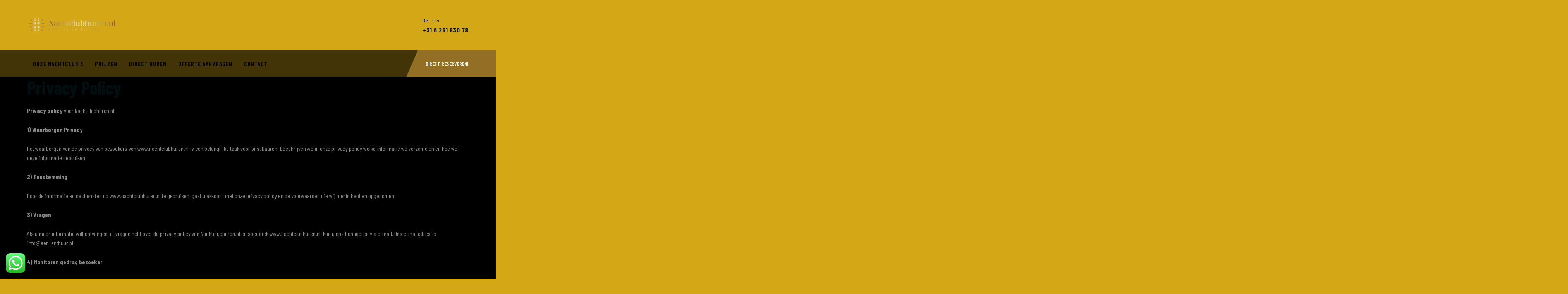

--- FILE ---
content_type: text/html; charset=UTF-8
request_url: https://nachtclubhuren.nl/privacy-policy/
body_size: 20427
content:
<!doctype html>
<html lang="nl-NL">
<head>
	<meta charset="UTF-8">
	<meta name="viewport" content="width=device-width, initial-scale=1">
	<link rel="profile" href="https://gmpg.org/xfn/11">
	<meta name='robots' content='index, follow, max-image-preview:large, max-snippet:-1, max-video-preview:-1' />

	<!-- This site is optimized with the Yoast SEO plugin v26.7 - https://yoast.com/wordpress/plugins/seo/ -->
	<title>Privacy Policy - Nachtclubhuren.nl - Partytent huren - Huren al vanaf €200,- per dag.</title>
	<link rel="canonical" href="https://nachtclubhuren.nl/privacy-policy/" />
	<meta property="og:locale" content="nl_NL" />
	<meta property="og:type" content="article" />
	<meta property="og:title" content="Privacy Policy - Nachtclubhuren.nl - Partytent huren - Huren al vanaf €200,- per dag." />
	<meta property="og:description" content="Privacy policy voor Nachtclubhuren.nl 1) Waarborgen Privacy Het waarborgen van de privacy van bezoekers van www.nachtclubhuren.nl is een belangrijke taak voor ons. Daarom beschrijven we in onze privacy policy welke informatie we verzamelen en hoe we deze informatie gebruiken. 2) Toestemming Door de informatie en de diensten op www.nachtclubhuren.nl te gebruiken, gaat u akkoord met onze [&hellip;]" />
	<meta property="og:url" content="https://nachtclubhuren.nl/privacy-policy/" />
	<meta property="og:site_name" content="Nachtclubhuren.nl - Partytent huren - Huren al vanaf €200,- per dag." />
	<meta property="article:publisher" content="https://www.facebook.com/eennachtclubhuren" />
	<meta property="og:image" content="https://nachtclubhuren.nl/wp-content/uploads/2023/11/IMG_4721-scaled.jpg" />
	<meta property="og:image:width" content="2048" />
	<meta property="og:image:height" content="1536" />
	<meta property="og:image:type" content="image/jpeg" />
	<meta name="twitter:label1" content="Geschatte leestijd" />
	<meta name="twitter:data1" content="3 minuten" />
	<script type="application/ld+json" class="yoast-schema-graph">{"@context":"https://schema.org","@graph":[{"@type":"WebPage","@id":"https://nachtclubhuren.nl/privacy-policy/","url":"https://nachtclubhuren.nl/privacy-policy/","name":"Privacy Policy - Nachtclubhuren.nl - Partytent huren - Huren al vanaf €200,- per dag.","isPartOf":{"@id":"https://nachtclubhuren.nl/#website"},"datePublished":"2021-09-26T10:34:36+00:00","inLanguage":"nl-NL","potentialAction":[{"@type":"ReadAction","target":["https://nachtclubhuren.nl/privacy-policy/"]}]},{"@type":"WebSite","@id":"https://nachtclubhuren.nl/#website","url":"https://nachtclubhuren.nl/","name":"Nachtclubhuren.nl - Partytent huren - Huren al vanaf €200,- per dag.","description":"Nachtclub huren doet u vertrouwd en voordelig bij NachtClubHuren.nl","publisher":{"@id":"https://nachtclubhuren.nl/#organization"},"potentialAction":[{"@type":"SearchAction","target":{"@type":"EntryPoint","urlTemplate":"https://nachtclubhuren.nl/?s={search_term_string}"},"query-input":{"@type":"PropertyValueSpecification","valueRequired":true,"valueName":"search_term_string"}}],"inLanguage":"nl-NL"},{"@type":"Organization","@id":"https://nachtclubhuren.nl/#organization","name":"Nachtclubhuren.nl","url":"https://nachtclubhuren.nl/","logo":{"@type":"ImageObject","inLanguage":"nl-NL","@id":"https://nachtclubhuren.nl/#/schema/logo/image/","url":"https://nachtclubhuren.nl/wp-content/uploads/2023/11/flavicon.png","contentUrl":"https://nachtclubhuren.nl/wp-content/uploads/2023/11/flavicon.png","width":229,"height":231,"caption":"Nachtclubhuren.nl"},"image":{"@id":"https://nachtclubhuren.nl/#/schema/logo/image/"},"sameAs":["https://www.facebook.com/eennachtclubhuren"]}]}</script>
	<!-- / Yoast SEO plugin. -->


<link rel='dns-prefetch' href='//fonts.googleapis.com' />
<link rel='dns-prefetch' href='//www.googletagmanager.com' />
<link rel='preconnect' href='https://fonts.gstatic.com' crossorigin />
<link rel="alternate" type="application/rss+xml" title="Nachtclubhuren.nl - Partytent huren -  Huren al vanaf €200,- per dag. &raquo; feed" href="https://nachtclubhuren.nl/feed/" />
<link rel="alternate" type="application/rss+xml" title="Nachtclubhuren.nl - Partytent huren -  Huren al vanaf €200,- per dag. &raquo; reacties feed" href="https://nachtclubhuren.nl/comments/feed/" />
<link rel="alternate" type="application/rss+xml" title="Nachtclubhuren.nl - Partytent huren -  Huren al vanaf €200,- per dag. &raquo; Privacy Policy reacties feed" href="https://nachtclubhuren.nl/privacy-policy/feed/" />
<link rel="alternate" title="oEmbed (JSON)" type="application/json+oembed" href="https://nachtclubhuren.nl/wp-json/oembed/1.0/embed?url=https%3A%2F%2Fnachtclubhuren.nl%2Fprivacy-policy%2F" />
<link rel="alternate" title="oEmbed (XML)" type="text/xml+oembed" href="https://nachtclubhuren.nl/wp-json/oembed/1.0/embed?url=https%3A%2F%2Fnachtclubhuren.nl%2Fprivacy-policy%2F&#038;format=xml" />
<style id='wp-img-auto-sizes-contain-inline-css' type='text/css'>
img:is([sizes=auto i],[sizes^="auto," i]){contain-intrinsic-size:3000px 1500px}
/*# sourceURL=wp-img-auto-sizes-contain-inline-css */
</style>
<link rel='stylesheet' id='dashicons-css' href='https://nachtclubhuren.nl/wp-includes/css/dashicons.min.css?ver=6.9' type='text/css' media='all' />
<link rel='stylesheet' id='post-views-counter-frontend-css' href='https://nachtclubhuren.nl/wp-content/plugins/post-views-counter/css/frontend.css?ver=1.7.0' type='text/css' media='all' />
<link rel='stylesheet' id='ht_ctc_main_css-css' href='https://nachtclubhuren.nl/wp-content/plugins/click-to-chat-for-whatsapp/new/inc/assets/css/main.css?ver=4.35' type='text/css' media='all' />
<style id='wp-emoji-styles-inline-css' type='text/css'>

	img.wp-smiley, img.emoji {
		display: inline !important;
		border: none !important;
		box-shadow: none !important;
		height: 1em !important;
		width: 1em !important;
		margin: 0 0.07em !important;
		vertical-align: -0.1em !important;
		background: none !important;
		padding: 0 !important;
	}
/*# sourceURL=wp-emoji-styles-inline-css */
</style>
<link rel='stylesheet' id='wp-block-library-css' href='https://nachtclubhuren.nl/wp-includes/css/dist/block-library/style.min.css?ver=6.9' type='text/css' media='all' />
<style id='classic-theme-styles-inline-css' type='text/css'>
/*! This file is auto-generated */
.wp-block-button__link{color:#fff;background-color:#32373c;border-radius:9999px;box-shadow:none;text-decoration:none;padding:calc(.667em + 2px) calc(1.333em + 2px);font-size:1.125em}.wp-block-file__button{background:#32373c;color:#fff;text-decoration:none}
/*# sourceURL=/wp-includes/css/classic-themes.min.css */
</style>
<style id='simple-social-icons-block-styles-inline-css' type='text/css'>
:where(.wp-block-social-links.is-style-logos-only) .wp-social-link-imdb{background-color:#f5c518;color:#000}:where(.wp-block-social-links:not(.is-style-logos-only)) .wp-social-link-imdb{background-color:#f5c518;color:#000}:where(.wp-block-social-links.is-style-logos-only) .wp-social-link-kofi{color:#72a5f2}:where(.wp-block-social-links:not(.is-style-logos-only)) .wp-social-link-kofi{background-color:#72a5f2;color:#fff}:where(.wp-block-social-links.is-style-logos-only) .wp-social-link-letterboxd{color:#202830}:where(.wp-block-social-links:not(.is-style-logos-only)) .wp-social-link-letterboxd{background-color:#3b45fd;color:#fff}:where(.wp-block-social-links.is-style-logos-only) .wp-social-link-signal{color:#3b45fd}:where(.wp-block-social-links:not(.is-style-logos-only)) .wp-social-link-signal{background-color:#3b45fd;color:#fff}:where(.wp-block-social-links.is-style-logos-only) .wp-social-link-youtube-music{color:red}:where(.wp-block-social-links:not(.is-style-logos-only)) .wp-social-link-youtube-music{background-color:red;color:#fff}:where(.wp-block-social-links.is-style-logos-only) .wp-social-link-diaspora{color:#000}:where(.wp-block-social-links:not(.is-style-logos-only)) .wp-social-link-diaspora{background-color:#3e4142;color:#fff}:where(.wp-block-social-links.is-style-logos-only) .wp-social-link-bloglovin{color:#000}:where(.wp-block-social-links:not(.is-style-logos-only)) .wp-social-link-bloglovin{background-color:#000;color:#fff}:where(.wp-block-social-links.is-style-logos-only) .wp-social-link-phone{color:#000}:where(.wp-block-social-links:not(.is-style-logos-only)) .wp-social-link-phone{background-color:#000;color:#fff}:where(.wp-block-social-links.is-style-logos-only) .wp-social-link-substack{color:#ff6719}:where(.wp-block-social-links:not(.is-style-logos-only)) .wp-social-link-substack{background-color:#ff6719;color:#fff}:where(.wp-block-social-links.is-style-logos-only) .wp-social-link-tripadvisor{color:#34e0a1}:where(.wp-block-social-links:not(.is-style-logos-only)) .wp-social-link-tripadvisor{background-color:#34e0a1;color:#fff}:where(.wp-block-social-links.is-style-logos-only) .wp-social-link-xing{color:#026466}:where(.wp-block-social-links:not(.is-style-logos-only)) .wp-social-link-xing{background-color:#026466;color:#fff}:where(.wp-block-social-links.is-style-logos-only) .wp-social-link-pixelfed{color:#000}:where(.wp-block-social-links:not(.is-style-logos-only)) .wp-social-link-pixelfed{background-color:#000;color:#fff}:where(.wp-block-social-links.is-style-logos-only) .wp-social-link-matrix{color:#000}:where(.wp-block-social-links:not(.is-style-logos-only)) .wp-social-link-matrix{background-color:#000;color:#fff}:where(.wp-block-social-links.is-style-logos-only) .wp-social-link-protonmail{color:#6d4aff}:where(.wp-block-social-links:not(.is-style-logos-only)) .wp-social-link-protonmail{background-color:#6d4aff;color:#fff}:where(.wp-block-social-links.is-style-logos-only) .wp-social-link-paypal{color:#003087}:where(.wp-block-social-links:not(.is-style-logos-only)) .wp-social-link-paypal{background-color:#003087;color:#fff}:where(.wp-block-social-links.is-style-logos-only) .wp-social-link-antennapod{color:#20a5ff}:where(.wp-block-social-links:not(.is-style-logos-only)) .wp-social-link-antennapod{background-color:#20a5ff;color:#fff}:where(.wp-block-social-links:not(.is-style-logos-only)) .wp-social-link-caldotcom{background-color:#000;color:#fff}:where(.wp-block-social-links.is-style-logos-only) .wp-social-link-fedora{color:#294172}:where(.wp-block-social-links:not(.is-style-logos-only)) .wp-social-link-fedora{background-color:#294172;color:#fff}:where(.wp-block-social-links.is-style-logos-only) .wp-social-link-googlephotos{color:#4285f4}:where(.wp-block-social-links:not(.is-style-logos-only)) .wp-social-link-googlephotos{background-color:#4285f4;color:#fff}:where(.wp-block-social-links.is-style-logos-only) .wp-social-link-googlescholar{color:#4285f4}:where(.wp-block-social-links:not(.is-style-logos-only)) .wp-social-link-googlescholar{background-color:#4285f4;color:#fff}:where(.wp-block-social-links.is-style-logos-only) .wp-social-link-mendeley{color:#9d1626}:where(.wp-block-social-links:not(.is-style-logos-only)) .wp-social-link-mendeley{background-color:#9d1626;color:#fff}:where(.wp-block-social-links.is-style-logos-only) .wp-social-link-notion{color:#000}:where(.wp-block-social-links:not(.is-style-logos-only)) .wp-social-link-notion{background-color:#000;color:#fff}:where(.wp-block-social-links.is-style-logos-only) .wp-social-link-overcast{color:#fc7e0f}:where(.wp-block-social-links:not(.is-style-logos-only)) .wp-social-link-overcast{background-color:#fc7e0f;color:#fff}:where(.wp-block-social-links.is-style-logos-only) .wp-social-link-pexels{color:#05a081}:where(.wp-block-social-links:not(.is-style-logos-only)) .wp-social-link-pexels{background-color:#05a081;color:#fff}:where(.wp-block-social-links.is-style-logos-only) .wp-social-link-pocketcasts{color:#f43e37}:where(.wp-block-social-links:not(.is-style-logos-only)) .wp-social-link-pocketcasts{background-color:#f43e37;color:#fff}:where(.wp-block-social-links.is-style-logos-only) .wp-social-link-strava{color:#fc4c02}:where(.wp-block-social-links:not(.is-style-logos-only)) .wp-social-link-strava{background-color:#fc4c02;color:#fff}:where(.wp-block-social-links.is-style-logos-only) .wp-social-link-wechat{color:#09b83e}:where(.wp-block-social-links:not(.is-style-logos-only)) .wp-social-link-wechat{background-color:#09b83e;color:#fff}:where(.wp-block-social-links.is-style-logos-only) .wp-social-link-zulip{color:#54a7ff}:where(.wp-block-social-links:not(.is-style-logos-only)) .wp-social-link-zulip{background-color:#000;color:#fff}:where(.wp-block-social-links.is-style-logos-only) .wp-social-link-podcastaddict{color:#f3842c}:where(.wp-block-social-links:not(.is-style-logos-only)) .wp-social-link-podcastaddict{background-color:#f3842c;color:#fff}:where(.wp-block-social-links.is-style-logos-only) .wp-social-link-applepodcasts{color:#8e32c6}:where(.wp-block-social-links:not(.is-style-logos-only)) .wp-social-link-applepodcasts{background-color:#8e32c6;color:#fff}:where(.wp-block-social-links.is-style-logos-only) .wp-social-link-ivoox{color:#f45f31}:where(.wp-block-social-links:not(.is-style-logos-only)) .wp-social-link-ivoox{background-color:#f45f31;color:#fff}

/*# sourceURL=https://nachtclubhuren.nl/wp-content/plugins/simple-social-icons/build/style-index.css */
</style>
<style id='global-styles-inline-css' type='text/css'>
:root{--wp--preset--aspect-ratio--square: 1;--wp--preset--aspect-ratio--4-3: 4/3;--wp--preset--aspect-ratio--3-4: 3/4;--wp--preset--aspect-ratio--3-2: 3/2;--wp--preset--aspect-ratio--2-3: 2/3;--wp--preset--aspect-ratio--16-9: 16/9;--wp--preset--aspect-ratio--9-16: 9/16;--wp--preset--color--black: #000000;--wp--preset--color--cyan-bluish-gray: #abb8c3;--wp--preset--color--white: #ffffff;--wp--preset--color--pale-pink: #f78da7;--wp--preset--color--vivid-red: #cf2e2e;--wp--preset--color--luminous-vivid-orange: #ff6900;--wp--preset--color--luminous-vivid-amber: #fcb900;--wp--preset--color--light-green-cyan: #7bdcb5;--wp--preset--color--vivid-green-cyan: #00d084;--wp--preset--color--pale-cyan-blue: #8ed1fc;--wp--preset--color--vivid-cyan-blue: #0693e3;--wp--preset--color--vivid-purple: #9b51e0;--wp--preset--gradient--vivid-cyan-blue-to-vivid-purple: linear-gradient(135deg,rgb(6,147,227) 0%,rgb(155,81,224) 100%);--wp--preset--gradient--light-green-cyan-to-vivid-green-cyan: linear-gradient(135deg,rgb(122,220,180) 0%,rgb(0,208,130) 100%);--wp--preset--gradient--luminous-vivid-amber-to-luminous-vivid-orange: linear-gradient(135deg,rgb(252,185,0) 0%,rgb(255,105,0) 100%);--wp--preset--gradient--luminous-vivid-orange-to-vivid-red: linear-gradient(135deg,rgb(255,105,0) 0%,rgb(207,46,46) 100%);--wp--preset--gradient--very-light-gray-to-cyan-bluish-gray: linear-gradient(135deg,rgb(238,238,238) 0%,rgb(169,184,195) 100%);--wp--preset--gradient--cool-to-warm-spectrum: linear-gradient(135deg,rgb(74,234,220) 0%,rgb(151,120,209) 20%,rgb(207,42,186) 40%,rgb(238,44,130) 60%,rgb(251,105,98) 80%,rgb(254,248,76) 100%);--wp--preset--gradient--blush-light-purple: linear-gradient(135deg,rgb(255,206,236) 0%,rgb(152,150,240) 100%);--wp--preset--gradient--blush-bordeaux: linear-gradient(135deg,rgb(254,205,165) 0%,rgb(254,45,45) 50%,rgb(107,0,62) 100%);--wp--preset--gradient--luminous-dusk: linear-gradient(135deg,rgb(255,203,112) 0%,rgb(199,81,192) 50%,rgb(65,88,208) 100%);--wp--preset--gradient--pale-ocean: linear-gradient(135deg,rgb(255,245,203) 0%,rgb(182,227,212) 50%,rgb(51,167,181) 100%);--wp--preset--gradient--electric-grass: linear-gradient(135deg,rgb(202,248,128) 0%,rgb(113,206,126) 100%);--wp--preset--gradient--midnight: linear-gradient(135deg,rgb(2,3,129) 0%,rgb(40,116,252) 100%);--wp--preset--font-size--small: 13px;--wp--preset--font-size--medium: 20px;--wp--preset--font-size--large: 36px;--wp--preset--font-size--x-large: 42px;--wp--preset--spacing--20: 0.44rem;--wp--preset--spacing--30: 0.67rem;--wp--preset--spacing--40: 1rem;--wp--preset--spacing--50: 1.5rem;--wp--preset--spacing--60: 2.25rem;--wp--preset--spacing--70: 3.38rem;--wp--preset--spacing--80: 5.06rem;--wp--preset--shadow--natural: 6px 6px 9px rgba(0, 0, 0, 0.2);--wp--preset--shadow--deep: 12px 12px 50px rgba(0, 0, 0, 0.4);--wp--preset--shadow--sharp: 6px 6px 0px rgba(0, 0, 0, 0.2);--wp--preset--shadow--outlined: 6px 6px 0px -3px rgb(255, 255, 255), 6px 6px rgb(0, 0, 0);--wp--preset--shadow--crisp: 6px 6px 0px rgb(0, 0, 0);}:where(.is-layout-flex){gap: 0.5em;}:where(.is-layout-grid){gap: 0.5em;}body .is-layout-flex{display: flex;}.is-layout-flex{flex-wrap: wrap;align-items: center;}.is-layout-flex > :is(*, div){margin: 0;}body .is-layout-grid{display: grid;}.is-layout-grid > :is(*, div){margin: 0;}:where(.wp-block-columns.is-layout-flex){gap: 2em;}:where(.wp-block-columns.is-layout-grid){gap: 2em;}:where(.wp-block-post-template.is-layout-flex){gap: 1.25em;}:where(.wp-block-post-template.is-layout-grid){gap: 1.25em;}.has-black-color{color: var(--wp--preset--color--black) !important;}.has-cyan-bluish-gray-color{color: var(--wp--preset--color--cyan-bluish-gray) !important;}.has-white-color{color: var(--wp--preset--color--white) !important;}.has-pale-pink-color{color: var(--wp--preset--color--pale-pink) !important;}.has-vivid-red-color{color: var(--wp--preset--color--vivid-red) !important;}.has-luminous-vivid-orange-color{color: var(--wp--preset--color--luminous-vivid-orange) !important;}.has-luminous-vivid-amber-color{color: var(--wp--preset--color--luminous-vivid-amber) !important;}.has-light-green-cyan-color{color: var(--wp--preset--color--light-green-cyan) !important;}.has-vivid-green-cyan-color{color: var(--wp--preset--color--vivid-green-cyan) !important;}.has-pale-cyan-blue-color{color: var(--wp--preset--color--pale-cyan-blue) !important;}.has-vivid-cyan-blue-color{color: var(--wp--preset--color--vivid-cyan-blue) !important;}.has-vivid-purple-color{color: var(--wp--preset--color--vivid-purple) !important;}.has-black-background-color{background-color: var(--wp--preset--color--black) !important;}.has-cyan-bluish-gray-background-color{background-color: var(--wp--preset--color--cyan-bluish-gray) !important;}.has-white-background-color{background-color: var(--wp--preset--color--white) !important;}.has-pale-pink-background-color{background-color: var(--wp--preset--color--pale-pink) !important;}.has-vivid-red-background-color{background-color: var(--wp--preset--color--vivid-red) !important;}.has-luminous-vivid-orange-background-color{background-color: var(--wp--preset--color--luminous-vivid-orange) !important;}.has-luminous-vivid-amber-background-color{background-color: var(--wp--preset--color--luminous-vivid-amber) !important;}.has-light-green-cyan-background-color{background-color: var(--wp--preset--color--light-green-cyan) !important;}.has-vivid-green-cyan-background-color{background-color: var(--wp--preset--color--vivid-green-cyan) !important;}.has-pale-cyan-blue-background-color{background-color: var(--wp--preset--color--pale-cyan-blue) !important;}.has-vivid-cyan-blue-background-color{background-color: var(--wp--preset--color--vivid-cyan-blue) !important;}.has-vivid-purple-background-color{background-color: var(--wp--preset--color--vivid-purple) !important;}.has-black-border-color{border-color: var(--wp--preset--color--black) !important;}.has-cyan-bluish-gray-border-color{border-color: var(--wp--preset--color--cyan-bluish-gray) !important;}.has-white-border-color{border-color: var(--wp--preset--color--white) !important;}.has-pale-pink-border-color{border-color: var(--wp--preset--color--pale-pink) !important;}.has-vivid-red-border-color{border-color: var(--wp--preset--color--vivid-red) !important;}.has-luminous-vivid-orange-border-color{border-color: var(--wp--preset--color--luminous-vivid-orange) !important;}.has-luminous-vivid-amber-border-color{border-color: var(--wp--preset--color--luminous-vivid-amber) !important;}.has-light-green-cyan-border-color{border-color: var(--wp--preset--color--light-green-cyan) !important;}.has-vivid-green-cyan-border-color{border-color: var(--wp--preset--color--vivid-green-cyan) !important;}.has-pale-cyan-blue-border-color{border-color: var(--wp--preset--color--pale-cyan-blue) !important;}.has-vivid-cyan-blue-border-color{border-color: var(--wp--preset--color--vivid-cyan-blue) !important;}.has-vivid-purple-border-color{border-color: var(--wp--preset--color--vivid-purple) !important;}.has-vivid-cyan-blue-to-vivid-purple-gradient-background{background: var(--wp--preset--gradient--vivid-cyan-blue-to-vivid-purple) !important;}.has-light-green-cyan-to-vivid-green-cyan-gradient-background{background: var(--wp--preset--gradient--light-green-cyan-to-vivid-green-cyan) !important;}.has-luminous-vivid-amber-to-luminous-vivid-orange-gradient-background{background: var(--wp--preset--gradient--luminous-vivid-amber-to-luminous-vivid-orange) !important;}.has-luminous-vivid-orange-to-vivid-red-gradient-background{background: var(--wp--preset--gradient--luminous-vivid-orange-to-vivid-red) !important;}.has-very-light-gray-to-cyan-bluish-gray-gradient-background{background: var(--wp--preset--gradient--very-light-gray-to-cyan-bluish-gray) !important;}.has-cool-to-warm-spectrum-gradient-background{background: var(--wp--preset--gradient--cool-to-warm-spectrum) !important;}.has-blush-light-purple-gradient-background{background: var(--wp--preset--gradient--blush-light-purple) !important;}.has-blush-bordeaux-gradient-background{background: var(--wp--preset--gradient--blush-bordeaux) !important;}.has-luminous-dusk-gradient-background{background: var(--wp--preset--gradient--luminous-dusk) !important;}.has-pale-ocean-gradient-background{background: var(--wp--preset--gradient--pale-ocean) !important;}.has-electric-grass-gradient-background{background: var(--wp--preset--gradient--electric-grass) !important;}.has-midnight-gradient-background{background: var(--wp--preset--gradient--midnight) !important;}.has-small-font-size{font-size: var(--wp--preset--font-size--small) !important;}.has-medium-font-size{font-size: var(--wp--preset--font-size--medium) !important;}.has-large-font-size{font-size: var(--wp--preset--font-size--large) !important;}.has-x-large-font-size{font-size: var(--wp--preset--font-size--x-large) !important;}
:where(.wp-block-post-template.is-layout-flex){gap: 1.25em;}:where(.wp-block-post-template.is-layout-grid){gap: 1.25em;}
:where(.wp-block-term-template.is-layout-flex){gap: 1.25em;}:where(.wp-block-term-template.is-layout-grid){gap: 1.25em;}
:where(.wp-block-columns.is-layout-flex){gap: 2em;}:where(.wp-block-columns.is-layout-grid){gap: 2em;}
:root :where(.wp-block-pullquote){font-size: 1.5em;line-height: 1.6;}
/*# sourceURL=global-styles-inline-css */
</style>
<link rel='stylesheet' id='bootstrap-css' href='https://nachtclubhuren.nl/wp-content/themes/pulclean/assets/css/bootstrap.min.css?ver=4.0.0' type='text/css' media='all' />
<link rel='stylesheet' id='pulclean-style-css' href='https://nachtclubhuren.nl/wp-content/themes/pulclean/style.css?ver=6.9' type='text/css' media='all' />
<link rel='stylesheet' id='pulclean-theme-style-css' href='https://nachtclubhuren.nl/wp-content/themes/pulclean/assets/css/theme.css?ver=6.9' type='text/css' media='all' />
<link rel='stylesheet' id='pulclean-child-style-css' href='https://nachtclubhuren.nl/wp-content/themes/pulclean-child/style.css?ver=1.0.0' type='text/css' media='all' />
<link rel='stylesheet' id='owl-carousel-css' href='https://nachtclubhuren.nl/wp-content/themes/pulclean/assets/css/owl.carousel.min.css?ver=2.3.4' type='text/css' media='all' />
<link rel='stylesheet' id='fontawesome-shims-css' href='https://nachtclubhuren.nl/wp-content/themes/pulclean/assets/fonts/css/v4-shims.min.css?ver=5.11.2' type='text/css' media='all' />
<link rel='stylesheet' id='fontawesome-css' href='https://nachtclubhuren.nl/wp-content/themes/pulclean/assets/fonts/css/all.min.css?ver=5.11.2' type='text/css' media='all' />
<link rel='stylesheet' id='flaticon-css' href='https://nachtclubhuren.nl/wp-content/themes/pulclean/assets/fonts/flaticon/flaticon.css?ver=1.0.6' type='text/css' media='all' />
<link rel='stylesheet' id='magnific-popup-css' href='https://nachtclubhuren.nl/wp-content/themes/pulclean/assets/css/magnific-popup.css?ver=1.1.0' type='text/css' media='all' />
<link rel='stylesheet' id='slicknav-css' href='https://nachtclubhuren.nl/wp-content/themes/pulclean/assets/css/slicknav.min.css?ver=1.0.10' type='text/css' media='all' />
<link rel='stylesheet' id='pulclean-base-icons-css' href='https://nachtclubhuren.nl/wp-content/themes/pulclean/inc/hkangles-base-icons/css/hkangles-base-icons.css?ver=6.9' type='text/css' media='all' />
<link rel='stylesheet' id='simple-social-icons-font-css' href='https://nachtclubhuren.nl/wp-content/plugins/simple-social-icons/css/style.css?ver=4.0.0' type='text/css' media='all' />
<link rel='stylesheet' id='pulclean-elementor-widgets-css' href='https://nachtclubhuren.nl/wp-content/plugins/pulclean-core/assets/css/elementor-widgets.css?ver=6.9' type='text/css' media='all' />
<link rel="preload" as="style" href="https://fonts.googleapis.com/css?family=Barlow%20Condensed:600,700,400&#038;subset=latin&#038;display=swap&#038;ver=1704651843" /><link rel="stylesheet" href="https://fonts.googleapis.com/css?family=Barlow%20Condensed:600,700,400&#038;subset=latin&#038;display=swap&#038;ver=1704651843" media="print" onload="this.media='all'"><noscript><link rel="stylesheet" href="https://fonts.googleapis.com/css?family=Barlow%20Condensed:600,700,400&#038;subset=latin&#038;display=swap&#038;ver=1704651843" /></noscript><style id='rocket-lazyload-inline-css' type='text/css'>
.rll-youtube-player{position:relative;padding-bottom:56.23%;height:0;overflow:hidden;max-width:100%;}.rll-youtube-player:focus-within{outline: 2px solid currentColor;outline-offset: 5px;}.rll-youtube-player iframe{position:absolute;top:0;left:0;width:100%;height:100%;z-index:100;background:0 0}.rll-youtube-player img{bottom:0;display:block;left:0;margin:auto;max-width:100%;width:100%;position:absolute;right:0;top:0;border:none;height:auto;-webkit-transition:.4s all;-moz-transition:.4s all;transition:.4s all}.rll-youtube-player img:hover{-webkit-filter:brightness(75%)}.rll-youtube-player .play{height:100%;width:100%;left:0;top:0;position:absolute;background:url(https://nachtclubhuren.nl/wp-content/plugins/wp-rocket/assets/img/youtube.png) no-repeat center;background-color: transparent !important;cursor:pointer;border:none;}
/*# sourceURL=rocket-lazyload-inline-css */
</style>
<script type="text/javascript" src="https://nachtclubhuren.nl/wp-includes/js/jquery/jquery.min.js?ver=3.7.1" id="jquery-core-js"></script>
<script type="text/javascript" src="https://nachtclubhuren.nl/wp-includes/js/jquery/jquery-migrate.min.js?ver=3.4.1" id="jquery-migrate-js"></script>
<script type="text/javascript" src="https://nachtclubhuren.nl/wp-content/themes/pulclean/assets/js/slicknav.min.js?ver=1.0.10" id="slicknav-js"></script>
<link rel="https://api.w.org/" href="https://nachtclubhuren.nl/wp-json/" /><link rel="alternate" title="JSON" type="application/json" href="https://nachtclubhuren.nl/wp-json/wp/v2/pages/3" /><link rel="EditURI" type="application/rsd+xml" title="RSD" href="https://nachtclubhuren.nl/xmlrpc.php?rsd" />
<meta name="generator" content="WordPress 6.9" />
<link rel='shortlink' href='https://nachtclubhuren.nl/?p=3' />
<meta name="generator" content="Redux 4.5.10" /><!-- browser-theme-color for WordPress -->
<meta name="theme-color" content="#000000">
<meta name="msapplication-navbutton-color" content="#000000">
<meta name="apple-mobile-web-app-capable" content="yes">
<meta name="apple-mobile-web-app-status-bar-style" content="black-translucent">
<meta name="generator" content="Site Kit by Google 1.168.0" /><link rel="apple-touch-icon" sizes="180x180" href="/wp-content/uploads/fbrfg/apple-touch-icon.png">
<link rel="icon" type="image/png" sizes="32x32" href="/wp-content/uploads/fbrfg/favicon-32x32.png">
<link rel="icon" type="image/png" sizes="16x16" href="/wp-content/uploads/fbrfg/favicon-16x16.png">
<link rel="manifest" href="/wp-content/uploads/fbrfg/site.webmanifest">
<link rel="mask-icon" href="/wp-content/uploads/fbrfg/safari-pinned-tab.svg" color="#5bbad5">
<link rel="shortcut icon" href="/wp-content/uploads/fbrfg/favicon.ico">
<meta name="msapplication-TileColor" content="#da532c">
<meta name="msapplication-config" content="/wp-content/uploads/fbrfg/browserconfig.xml">
<meta name="theme-color" content="#ffffff"><link rel="pingback" href="https://nachtclubhuren.nl/xmlrpc.php"><meta name="generator" content="Elementor 3.34.1; features: e_font_icon_svg, additional_custom_breakpoints; settings: css_print_method-internal, google_font-enabled, font_display-auto">
			<style>
				.e-con.e-parent:nth-of-type(n+4):not(.e-lazyloaded):not(.e-no-lazyload),
				.e-con.e-parent:nth-of-type(n+4):not(.e-lazyloaded):not(.e-no-lazyload) * {
					background-image: none !important;
				}
				@media screen and (max-height: 1024px) {
					.e-con.e-parent:nth-of-type(n+3):not(.e-lazyloaded):not(.e-no-lazyload),
					.e-con.e-parent:nth-of-type(n+3):not(.e-lazyloaded):not(.e-no-lazyload) * {
						background-image: none !important;
					}
				}
				@media screen and (max-height: 640px) {
					.e-con.e-parent:nth-of-type(n+2):not(.e-lazyloaded):not(.e-no-lazyload),
					.e-con.e-parent:nth-of-type(n+2):not(.e-lazyloaded):not(.e-no-lazyload) * {
						background-image: none !important;
					}
				}
			</style>
			<style type="text/css" id="custom-background-css">
body.custom-background { background-color: #d3a715; }
</style>
	<meta name="generator" content="Powered by Slider Revolution 6.5.8 - responsive, Mobile-Friendly Slider Plugin for WordPress with comfortable drag and drop interface." />
<link rel="icon" href="https://nachtclubhuren.nl/wp-content/uploads/2023/11/flavicon-150x150.png" sizes="32x32" />
<link rel="icon" href="https://nachtclubhuren.nl/wp-content/uploads/2023/11/flavicon.png" sizes="192x192" />
<link rel="apple-touch-icon" href="https://nachtclubhuren.nl/wp-content/uploads/2023/11/flavicon.png" />
<meta name="msapplication-TileImage" content="https://nachtclubhuren.nl/wp-content/uploads/2023/11/flavicon.png" />
<script type="text/javascript">function setREVStartSize(e){
			//window.requestAnimationFrame(function() {				 
				window.RSIW = window.RSIW===undefined ? window.innerWidth : window.RSIW;	
				window.RSIH = window.RSIH===undefined ? window.innerHeight : window.RSIH;	
				try {								
					var pw = document.getElementById(e.c).parentNode.offsetWidth,
						newh;
					pw = pw===0 || isNaN(pw) ? window.RSIW : pw;
					e.tabw = e.tabw===undefined ? 0 : parseInt(e.tabw);
					e.thumbw = e.thumbw===undefined ? 0 : parseInt(e.thumbw);
					e.tabh = e.tabh===undefined ? 0 : parseInt(e.tabh);
					e.thumbh = e.thumbh===undefined ? 0 : parseInt(e.thumbh);
					e.tabhide = e.tabhide===undefined ? 0 : parseInt(e.tabhide);
					e.thumbhide = e.thumbhide===undefined ? 0 : parseInt(e.thumbhide);
					e.mh = e.mh===undefined || e.mh=="" || e.mh==="auto" ? 0 : parseInt(e.mh,0);		
					if(e.layout==="fullscreen" || e.l==="fullscreen") 						
						newh = Math.max(e.mh,window.RSIH);					
					else{					
						e.gw = Array.isArray(e.gw) ? e.gw : [e.gw];
						for (var i in e.rl) if (e.gw[i]===undefined || e.gw[i]===0) e.gw[i] = e.gw[i-1];					
						e.gh = e.el===undefined || e.el==="" || (Array.isArray(e.el) && e.el.length==0)? e.gh : e.el;
						e.gh = Array.isArray(e.gh) ? e.gh : [e.gh];
						for (var i in e.rl) if (e.gh[i]===undefined || e.gh[i]===0) e.gh[i] = e.gh[i-1];
											
						var nl = new Array(e.rl.length),
							ix = 0,						
							sl;					
						e.tabw = e.tabhide>=pw ? 0 : e.tabw;
						e.thumbw = e.thumbhide>=pw ? 0 : e.thumbw;
						e.tabh = e.tabhide>=pw ? 0 : e.tabh;
						e.thumbh = e.thumbhide>=pw ? 0 : e.thumbh;					
						for (var i in e.rl) nl[i] = e.rl[i]<window.RSIW ? 0 : e.rl[i];
						sl = nl[0];									
						for (var i in nl) if (sl>nl[i] && nl[i]>0) { sl = nl[i]; ix=i;}															
						var m = pw>(e.gw[ix]+e.tabw+e.thumbw) ? 1 : (pw-(e.tabw+e.thumbw)) / (e.gw[ix]);					
						newh =  (e.gh[ix] * m) + (e.tabh + e.thumbh);
					}
					var el = document.getElementById(e.c);
					if (el!==null && el) el.style.height = newh+"px";					
					el = document.getElementById(e.c+"_wrapper");
					if (el!==null && el) {
						el.style.height = newh+"px";
						el.style.display = "block";
					}
				} catch(e){
					console.log("Failure at Presize of Slider:" + e)
				}					   
			//});
		  };</script>
		<style type="text/css" id="wp-custom-css">
			.col-xl-5.col-lg-3.col-md-6.col-sm-12.site-footer-widget-area {
    display: none;
}
.gf_progressbar_percentage.percentbar_blue {
    display: none;
}

.site-header .pulclean-mainmenu-navbar{
	 background-color:e0aa3e!important;
}

.services-style-2 .pulclean-service-wrapper:hover:after, .infobox-style-10 .pulclean-infobox-icon:hover:before, .services-style-5 .pulclean-service-icon i, .header-layout-2 .pulclean-header-button-container:before, .header-layout-3 .pulclean-topbar-right .pulclean-button-text, .hkangles-service-form input[type=submit], .pricing-table-featured-col .pricing-style-1 .ptable-btn a, .hkangles-service-form input[type=submit]:hover, .elementor-widget-button.cd-bg-color-primary .elementor-button:hover, .pulclean_pricing_wrapper .ptable-btn a:hover, .site-footer .cd-subscribe-form .subscribe-button:hover, .pulclean-footer-widgets-wrapper .social-info-wrapper li a, .elementor-column .infobox-style-2 .pulclean-infobox-icon .icon-cound-number, .main-form input[type=submit], .pulclean_pricing_wrapper .pricing-table-featured-col .pricing-table-icon-wrapper i, .elementor-widget-text-editor.elementor-element.hkangles-summry-box, .hkangles-vertical-text-style-02, .cd-bg-color-secondary.infobox-style-5-second .elementor-element-populated, .infobox-style-3:after, .header-layout-3 .site-header-top .hkangls-social-links i, .header-layout-4 .hkangls-social-links i, .woocommerce #respond input#submit.alt:hover, .woocommerce a.button.alt:hover, .woocommerce button.button.alt:hover, .woocommerce input.button.alt:hover.elementor-widget-button.cd-bg-color-white .elementor-button:hover, .site-footer .cd-subscribe-form .subscribe-button, .cd-subscribe-form .subscribe-button:hover, .thsb-bg-color.cd-bg-color-secondary .elementor-column-wrap, .elementor-widget-button.cd-bg-color-secondary .elementor-button, .cd-bg-color-secondary.elementor-column, .counter-style-1 .pulclean-counter-wrapper::after, .infobox-style-4 .pulclean-infobox-inner:after, .elementor-section.cd-bg-color-secondary, .cd-right-expand.cd-bg-color-secondary .elementor-column-wrap:after, .cd-left-expand.cd-bg-color-secondary .elementor-column-wrap:after, .cd-right-expand.elementor-top-section.cd-bg-color-secondary:after, .cd-left-expand.elementor-top-section.cd-bg-color-secondary:after, .widget_recent_services ul li:hover a:before, .widget_recent_services ul li[aria-current="page"] a:before, .pulclean-contact-info .wpcf7-submit:hover, .site-header .pulclean-bg-color-secondary, body.search input.search-submit:hover, .comment-respond .comment-form input[type=submit]:hover {
background-color:#926f24!important;
}
#post-3907 > header > h1 {
    display: none;
}
.site-header .pulclean-header-button a {
	color: white !important;
}
.priceTotal {
	font-size: 24px;
}
.site-header .pulclean-sticky-header .main-navigation div> ul > li.current-menu-parent >a, .site-header .main-navigation div > ul >li>a:hover, .site-header .main-navigation div > ul >li.current-menu-item > a, .site-header .main-navigation div > ul >li.current-menu-parent > a {
	color: 
}

.site-main {
	padding-top: 0 !important;
}

.single-team .content-area, .content-area.col-lg-8, .content-area.col-md-12 {
	padding-bottom: 0 !important;
}

.elementor-80 .elementor-element.elementor-element-1f9cea7 {

	padding-top: 100px !important;
}
input#gform_next_button_1_22 {
font-size:14px;
		padding:15px 15px 15px 15px;
color:#fff;
background-color:#d4af37;
	border: 0px solid ;
}
input#gform_submit_button_4 {
    font-size:14px;
		padding:15px 15px 15px 15px;
color:#fff;
background-color:#d4af37;
	border: 0px solid ;
	border-radius: 10px;
}
input#gform_submit_button_1 {
	font-size:14px;
		padding:15px 15px 15px 15px;
color:#fff;
background-color:#d4af37;
	border: 0px solid ;
	border-radius: 10px;
}
input#gform_submit_button_5, input#gform_previous_button_5,
input#gform_submit_button_4, input#gform_previous_button_4,
input#gform_submit_button_3, input#gform_previous_button_3,
input#gform_submit_button_2, input#gform_previous_button_2,
input#gform_submit_button_1, input#gform_previous_button_1{
		font-size:14px;
		padding:15px 15px 15px 15px;
color:#fff;
background-color:#d4af37;
	border: 0px solid ;
	border-radius: 10px;
}
#post-4108 > div > div > div > div > section > div.elementor-container.elementor-column-gap-default > div > div > div > div > div.elementor-element.elementor-element-8ac6035.elementor-widget.elementor-widget-template > div > div > div > div > section > div.elementor-container.elementor-column-gap-no > div > div > div > div > div > div > div > div > div:nth-child(1) > div > div {
    background-color: white;
}
#post-4108 > div > div > div > div > section > div.elementor-container.elementor-column-gap-default > div > div > div > div > div.elementor-element.elementor-element-8ac6035.elementor-widget.elementor-widget-template > div > div > div > div > section > div.elementor-container.elementor-column-gap-no > div > div > div > div > div > div > div > div > div:nth-child(3) > div > div {
    background-color: white;
}
div#gform_confirmation_message_1 {
    text-align: center;
    font-size: 24px;
    font-style: italic;
    color: green !important;
}
#post-80 > div > div > div > div > section.elementor-section.elementor-top-section.elementor-element.elementor-element-1f9cea7.elementor-section-stretched.elementor-section-full_width.elementor-section-height-default.elementor-section-height-default.cd-bg-color-transparent > div.elementor-container.elementor-column-gap-default > div > div > div > div > div > div > div > p:nth-child(1) {
    display: none;
}
#post-80 > div > div > div > div > section.elementor-section.elementor-top-section.elementor-element.elementor-element-1f9cea7.elementor-section-stretched.elementor-section-full_width.elementor-section-height-default.elementor-section-height-default.cd-bg-color-transparent > div.elementor-container.elementor-column-gap-default > div > div > div > div > div > div > div > p:nth-child(3) {
	display: none;
}
.pulclean-page-title.title-align-left {
 		display: none !important;
}
.site-content {
	background-color: #000000
}
.pulclean-footer-widgets-wrapper .menu li {
	font-family: sans-serif;
}
#text-3 > div > p {
    font-family: sans-serif;
    font-size: 16px;
    font-weight: 400;
    color: #596880;
}
#site-navigation-mobile .slicknav_nav {
	min-height: 500px !important;
}		</style>
		<style id="pulclean_options-dynamic-css" title="dynamic-css" class="redux-options-output">.pulclean-page-title{background-repeat:no-repeat;background-attachment:scroll;background-position:center bottom;background-image:url('https://nachtclubhuren.nl/wp-content/uploads/2023/09/IMG_4293-scaled.jpeg');background-size:cover;}.site-footer{background-color:#d3a715;background-image:url('https://hkangles.com/pulclean/demo1/wp-content/uploads/sites/2/2020/08/corona-bg1.png');}.fof-page-container{background-repeat:no-repeat;background-attachment:scroll;background-position:center center;background-size:cover;}</style><noscript><style id="rocket-lazyload-nojs-css">.rll-youtube-player, [data-lazy-src]{display:none !important;}</style></noscript></head>
<body class="privacy-policy wp-singular page-template-default page page-id-3 custom-background wp-custom-logo wp-theme-pulclean wp-child-theme-pulclean-child elementor-default elementor-kit-11">
<div id="page" class="site">
	<a class="skip-link screen-reader-text" href="#content">Skip to content</a>
	<header id="masthead" class="site-header-container header-layout-2">
	
<div class="site-header">
		<div class="container site-header-top">
		<div class="d-flex align-items-center">
			<div class="site-logo">
	<a href="https://nachtclubhuren.nl" rel="home">
		<img class="img-fluid" src="data:image/svg+xml,%3Csvg%20xmlns='http://www.w3.org/2000/svg'%20viewBox='0%200%200%200'%3E%3C/svg%3E" alt="Nachtclubhuren.nl &#8211; Partytent huren &#8211;  Huren al vanaf €200,- per dag." data-lazy-src="https://nachtclubhuren.nl/wp-content/uploads/2023/09/Color_logo_-_no_background-removebg-preview.png"/><noscript><img class="img-fluid" src="https://nachtclubhuren.nl/wp-content/uploads/2023/09/Color_logo_-_no_background-removebg-preview.png" alt="Nachtclubhuren.nl &#8211; Partytent huren &#8211;  Huren al vanaf €200,- per dag."/></noscript>
	</a>
</div>

<div class="sticky-site-logo">
	<a href="https://nachtclubhuren.nl" rel="home">
		<img class="img-fluid" src="data:image/svg+xml,%3Csvg%20xmlns='http://www.w3.org/2000/svg'%20viewBox='0%200%200%200'%3E%3C/svg%3E" alt="Nachtclubhuren.nl &#8211; Partytent huren &#8211;  Huren al vanaf €200,- per dag." data-lazy-src="https://nachtclubhuren.nl/wp-content/uploads/2023/09/Color_logo_-_no_background-removebg-preview.png"/><noscript><img class="img-fluid" src="https://nachtclubhuren.nl/wp-content/uploads/2023/09/Color_logo_-_no_background-removebg-preview.png" alt="Nachtclubhuren.nl &#8211; Partytent huren &#8211;  Huren al vanaf €200,- per dag."/></noscript>
	</a>
</div>
<div class="contact-info">
	<div class="contact-item d-flex align-items-center">
  
	<i class=" hkangles-base-icon-phone-call-1"></i>
	<div class="contact-list">
		<span class="contact-label">Bel ons</span>
		<span class="contact-value">
			<a href="tel:+31625183078">+31 6 251 830 78</a>
		</span>
	</div>
</div></div>
			<div id="site-navigation-mobile">
			</div>
		</div>
	</div>
	<div class="header-stickable-wrap">	
		<div class="header-stickable">
			<div class="pulclean-mainmenu-navbar">
				<div class="container">
					<div class="site-header-bottom">
						<div class="header-menu-area-inner d-flex align-items-center justify-content-between">
							<nav id="site-navigation" class="main-navigation">
								<div class="menu-main-menu-container"><ul id="primary-menu" class="menu"><li id="menu-item-4200" class="menu-item menu-item-type-post_type menu-item-object-page menu-item-4200"><a href="https://nachtclubhuren.nl/dit-zijn-onze-tents/">Onze Nachtclub’s</a></li>
<li id="menu-item-5813" class="menu-item menu-item-type-post_type menu-item-object-page menu-item-5813"><a href="https://nachtclubhuren.nl/nachtclub-huren-prijzen/">Prijzen</a></li>
<li id="menu-item-6651" class="menu-item menu-item-type-post_type menu-item-object-page menu-item-6651"><a href="https://nachtclubhuren.nl/direct-huren/">DIRECT HUREN</a></li>
<li id="menu-item-6652" class="menu-item menu-item-type-post_type menu-item-object-page menu-item-6652"><a href="https://nachtclubhuren.nl/offerte-aanvragen/">Offerte Aanvragen</a></li>
<li id="menu-item-4201" class="menu-item menu-item-type-post_type menu-item-object-page menu-item-has-children menu-item-4201"><a href="https://nachtclubhuren.nl/contact-met-ons/">Contact</a>
<ul class="sub-menu">
	<li id="menu-item-8882" class="menu-item menu-item-type-post_type menu-item-object-page menu-item-8882"><a href="https://nachtclubhuren.nl/locaties-2/">Locaties</a></li>
	<li id="menu-item-4942" class="menu-item menu-item-type-post_type menu-item-object-page menu-item-4942"><a href="https://nachtclubhuren.nl/algemene-voorwaarden/">Algemene Voorwaarden</a></li>
</ul>
</li>
</ul></div>							</nav> 
							<div class="header-right-side">
								<div class="pulclean-header-button-container">
	<div class="pulclean-header-button">
		<div class="header-button">
<div class="pulclean-button-text"><a href="/direct-huren/">Direct Reserveren!</a>
</div>
</div>

	</div>
</div>
							</div>
						</div>
					</div>
				</div>
			</div>
		</div>
	</div>
</div>
</header>

	<div class="pulclean-page-title d-flex align-items-center  header-layout-2 title-align-left title-color-white">
	<div class="pulclean-page-title-layer container">
		<div class="row">
			<div class="col-md-12">			
				<h1 class="page-title">
					Privacy Policy				</h1>
									<div class="page-breadcrumbs">
					<div class="breadcrumb"><a href="https://nachtclubhuren.nl/">Home</a> > <span class="current">Privacy Policy</span></div>					</div>
								</div>				
		</div>
	</div>
</div>
	<div id="content" class="site-content"><div class="container">
	<div class="row"> 
		<div id="primary" class="content-area col-sm-12 col-md-12 col-lg-12 col-xl-12">
			<main id="main" class="site-main">
			
<article id="post-3" class="post-3 page type-page status-publish hentry without-image">
	<header class="entry-header">
		<h1 class="entry-title">Privacy Policy</h1>	</header><!-- .entry-header -->

	
	<div class="entry-content">
		
<p><strong>Privacy policy</strong> voor Nachtclubhuren.nl</p>
<p><strong>1) Waarborgen Privacy</strong></p>
<p>Het waarborgen van de privacy van bezoekers van www.nachtclubhuren.nl is een belangrijke taak voor ons. Daarom beschrijven we in onze privacy policy welke informatie we verzamelen en hoe we deze informatie gebruiken.</p>
<p><strong>2) Toestemming</strong></p>
<p>Door de informatie en de diensten op www.nachtclubhuren.nl te gebruiken, gaat u akkoord met onze privacy policy en de voorwaarden die wij hierin hebben opgenomen.</p>
<p><strong>3) Vragen</strong></p>
<p>Als u meer informatie wilt ontvangen, of vragen hebt over de privacy policy van Nachtclubhuren.nl en specifiek www.nachtclubhuren.nl, kun u ons benaderen via e-mail. Ons e-mailadres is info@eenTenthuur.nl.</p>
<p><strong>4) Monitoren gedrag bezoeker</strong></p>
<p>www.nachtclubhuren.nl maakt gebruik van verschillende technieken om bij te houden wie de website bezoekt, hoe deze bezoeker zich op de website gedraagt en welke pagina’s worden bezocht. Dat is een gebruikelijke manier van werken voor websites omdat het informatie oplevert op die bijdraagt aan de kwaliteit van de gebruikerservaring. De informatie die we, via cookies, registreren, bestaat uit onder meer IP-adressen, het type browser en de bezochte pagina’s.</p>
<p>Tevens monitoren we waar bezoekers de website voor het eerst bezoeken en vanaf welke pagina ze vertrekken. Deze informatie houden we anoniem bij en is niet gekoppeld aan andere persoonlijke informatie, <a href="https://www.ironlinkdirectory.com/" target="_blank" rel="noopener noreferrer">link</a>.</p>
<p><strong>5) Gebruik van cookies</strong></p>
<p>www.nachtclubhuren.nl plaatst cookies bij bezoekers. Dat doen we om informatie te verzamelen over de pagina’s die gebruikers op onze website bezoeken, om bij te houden hoe vaak bezoekers terug komen en om te zien welke pagina’s het goed doen op de website. Ook houden we bij welke informatie de browser deelt.</p>
<p><strong>6) Cookies uitschakelen</strong></p>
<p>U kunt er voor kiezen om cookies uit te schakelen. Dat doet u door gebruik te maken de mogelijkheden van uw browser. U vindt meer informatie over deze mogelijkheden op de website van de aanbieder van uw browser.</p>
<p><strong>7) Cookies van derde partijen</strong></p>
<p>Het is mogelijk dat derde partijen, zoals Google, op onze website adverteren of dat wij gebruik maken van een andere dienst. Daarvoor plaatsen deze derde partijen in sommige gevallen cookies. Deze cookies zijn niet door www.nachtclubhuren.nl te beïnvloeden.</p>
<p><strong><em>Beoordelingen</em></strong></p>
<p><strong><em>WebwinkelKeur</em></strong></p>
<p><em id="ext-gen1484">Wij verzamelen reviews via het platform van WebwinkelKeur. Als u een review achterlaat via WebwinkelKeur dan bent u verplicht om uw naam, woonplaats en e-mailadres op te geven. WebwinkelKeur deelt deze gegevens met ons, zodat wij de review aan uw bestelling kunnen koppelen. WebwinkelKeur publiceert uw naam en woonplaats eveneens op de eigen website. In sommige gevallen kan WebwinkelKeur contact met u opnemen om een toelichting op uw review te geven. In het geval dat wij u uitnodigen om een review achter te laten delen wij uw naam en e-mailadres met WebwinkelKeur. Zij gebruiken deze gegevens enkel met het doel u uit te nodigen om een review achter te laten. WebwinkelKeur heeft passende technische en organisatorische maatregelen genomen om uw persoonsgegevens te beschermen. WebwinkelKeur behoudt zich het recht voor om ten behoeve van het leveren van de dienstverlening derden in te schakelen, hiervoor hebben wij aan WebwinkelKeur toestemming gegeven. Alle hierboven genoemde waarborgen met betrekking tot de bescherming van uw persoonsgegevens zijn eveneens van toepassing op de onderdelen van de dienstverlening waarvoor WebwinkelKeur derden inschakelt.</em></p>
<div class="post-views content-post post-3 entry-meta load-static">
				<span class="post-views-icon dashicons dashicons-chart-bar"></span> <span class="post-views-label">Post Views:</span> <span class="post-views-count">175</span>
			</div>	</div><!-- .entry-content -->

	</article><!-- #post-3 -->
			</main><!-- #main -->
		</div><!-- #primary -->
			</div>
</div>
	</div><!-- #content -->
			<footer id="colophon" class="site-footer">
		<div class="pulclean-top-footer-widgets-wrapper">
	<div class="container">
		<div class="row pulclean-top-footer-widgets-wrapper-inner">
			<div class="col-lg-6 col-md-6 top-footer-left">
							</div>
			<div class="col-lg-6 col-md-6 top-footer-right">
							</div>
		</div>
	</div>
</div>
<div class="pulclean-footer-widgets-wrapper">
	<div class="container">
		<div class="pulclean-footer row">
							<div class="col-xl-5 col-lg-3 col-md-6 col-sm-12 site-footer-widget-area">
									</div>
								<div class="col-xl-2 col-lg-3 col-md-6 col-sm-12">
					<section id="nav_menu-1" class="widget widget_nav_menu"><h2 class="widget-title">Navigatie</h2><div class="menu-footermenu-container"><ul id="menu-footermenu" class="menu"><li id="menu-item-5815" class="menu-item menu-item-type-post_type menu-item-object-page menu-item-5815"><a href="https://nachtclubhuren.nl/nachtclub-huren-prijzen/">Nachtclub Huren Prijzen</a></li>
<li id="menu-item-4192" class="menu-item menu-item-type-post_type menu-item-object-page menu-item-4192"><a href="https://nachtclubhuren.nl/dit-zijn-onze-tents/">Onze Nachtclub’s</a></li>
<li id="menu-item-4193" class="menu-item menu-item-type-post_type menu-item-object-page menu-item-4193"><a href="https://nachtclubhuren.nl/contact-met-ons/">Contact</a></li>
</ul></div></section>				</div>
								<div class="col-xl-2 col-lg-3 col-md-6 col-sm-12">
									</div>
								<div class="col-xl-3 col-lg-3 col-md-6 col-sm-12">
					<section id="text-3" class="widget widget_text"><h2 class="widget-title">Contact Opnemen</h2>			<div class="textwidget"><p>Jisperweg,  Westbeemster<br />
Isolatorweg, Amsterdam<br />
Tel: 085 0470 392<br />
Mobiel: 06 251 830 78<br />
KvK: 74115146<br />
BTW: NL003569853B27<br />
E-mail: <a href="mailto:info@nachtclubhuren.nl">info@nachtclubhuren.nl</a></p>
</div>
		</section><section id="block-6" class="widget widget_block">
<ul class="wp-block-social-links is-layout-flex wp-block-social-links-is-layout-flex"></ul>
</section><section id="simple-social-icons-3" class="widget simple-social-icons"><ul class="alignleft"><li class="ssi-email"><a href="mailto:&#105;n&#102;o&#064;e&#101;n&#110;a&#099;ht&#099;&#108;&#117;&#098;&#104;uren.nl" ><svg role="img" class="social-email" aria-labelledby="social-email-3"><title id="social-email-3">E-mail</title><use xlink:href="https://nachtclubhuren.nl/wp-content/plugins/simple-social-icons/symbol-defs.svg#social-email"></use></svg></a></li><li class="ssi-facebook"><a href="https://www.facebook.com/profile.php?id=100088896401153" ><svg role="img" class="social-facebook" aria-labelledby="social-facebook-3"><title id="social-facebook-3">Facebook</title><use xlink:href="https://nachtclubhuren.nl/wp-content/plugins/simple-social-icons/symbol-defs.svg#social-facebook"></use></svg></a></li><li class="ssi-instagram"><a href="https://www.instagram.com/nachtclubhuur/" ><svg role="img" class="social-instagram" aria-labelledby="social-instagram-3"><title id="social-instagram-3">Instagram</title><use xlink:href="https://nachtclubhuren.nl/wp-content/plugins/simple-social-icons/symbol-defs.svg#social-instagram"></use></svg></a></li><li class="ssi-phone"><a href="tel:&#043;&#051;&#049;625&#049;8&#051;0&#055;8" ><svg role="img" class="social-phone" aria-labelledby="social-phone-3"><title id="social-phone-3">Telefoon</title><use xlink:href="https://nachtclubhuren.nl/wp-content/plugins/simple-social-icons/symbol-defs.svg#social-phone"></use></svg></a></li><li class="ssi-whatsapp"><a href="http://0625183078" ><svg role="img" class="social-whatsapp" aria-labelledby="social-whatsapp-3"><title id="social-whatsapp-3">WhatsApp</title><use xlink:href="https://nachtclubhuren.nl/wp-content/plugins/simple-social-icons/symbol-defs.svg#social-whatsapp"></use></svg></a></li></ul></section>				</div>
						</div>
	</div>
</div>
		<div class="pulclean-copyright">
			<div class="container">
				<div class="row">
					<div class="col-lg-6 col-md-6 footer-left">
												&copy; 2026&nbsp;<a href="https://nachtclubhuren.nl/">Nachtclubhuren.nl &#8211; Partytent huren &#8211;  Huren al vanaf €200,- per dag.</a>.&nbsp;All rights reserved											</div>
					<div class="col-lg-6 col-md-6 footer-right">
											</div>
				</div>
			</div>
		</div>
	</footer><!-- #colophon -->
</div><!-- #page -->

		<script type="text/javascript">
			window.RS_MODULES = window.RS_MODULES || {};
			window.RS_MODULES.modules = window.RS_MODULES.modules || {};
			window.RS_MODULES.waiting = window.RS_MODULES.waiting || [];
			window.RS_MODULES.defered = true;
			window.RS_MODULES.moduleWaiting = window.RS_MODULES.moduleWaiting || {};
			window.RS_MODULES.type = 'compiled';
		</script>
		<script type="speculationrules">
{"prefetch":[{"source":"document","where":{"and":[{"href_matches":"/*"},{"not":{"href_matches":["/wp-*.php","/wp-admin/*","/wp-content/uploads/*","/wp-content/*","/wp-content/plugins/*","/wp-content/themes/pulclean-child/*","/wp-content/themes/pulclean/*","/*\\?(.+)"]}},{"not":{"selector_matches":"a[rel~=\"nofollow\"]"}},{"not":{"selector_matches":".no-prefetch, .no-prefetch a"}}]},"eagerness":"conservative"}]}
</script>
		<!-- Click to Chat - https://holithemes.com/plugins/click-to-chat/  v4.35 -->
			<style id="ht-ctc-entry-animations">.ht_ctc_entry_animation{animation-duration:0.4s;animation-fill-mode:both;animation-delay:0s;animation-iteration-count:1;}			@keyframes ht_ctc_anim_corner {0% {opacity: 0;transform: scale(0);}100% {opacity: 1;transform: scale(1);}}.ht_ctc_an_entry_corner {animation-name: ht_ctc_anim_corner;animation-timing-function: cubic-bezier(0.25, 1, 0.5, 1);transform-origin: bottom var(--side, right);}
			</style>						<div class="ht-ctc ht-ctc-chat ctc-analytics ctc_wp_desktop style-2  ht_ctc_entry_animation ht_ctc_an_entry_corner " id="ht-ctc-chat"  
				style="display: none;  position: fixed; bottom: 15px; left: 15px;"   >
								<div class="ht_ctc_style ht_ctc_chat_style">
				<div  style="display: flex; justify-content: center; align-items: center;  " class="ctc-analytics ctc_s_2">
	<p class="ctc-analytics ctc_cta ctc_cta_stick ht-ctc-cta  ht-ctc-cta-hover " style="padding: 0px 16px; line-height: 1.6; font-size: 15px; background-color: #25D366; color: #ffffff; border-radius:10px; margin:0 10px;  display: none; order: 1; ">Vragen?</p>
	<svg style="pointer-events:none; display:block; height:50px; width:50px;" width="50px" height="50px" viewBox="0 0 1024 1024">
        <defs>
        <path id="htwasqicona-chat" d="M1023.941 765.153c0 5.606-.171 17.766-.508 27.159-.824 22.982-2.646 52.639-5.401 66.151-4.141 20.306-10.392 39.472-18.542 55.425-9.643 18.871-21.943 35.775-36.559 50.364-14.584 14.56-31.472 26.812-50.315 36.416-16.036 8.172-35.322 14.426-55.744 18.549-13.378 2.701-42.812 4.488-65.648 5.3-9.402.336-21.564.505-27.15.505l-504.226-.081c-5.607 0-17.765-.172-27.158-.509-22.983-.824-52.639-2.646-66.152-5.4-20.306-4.142-39.473-10.392-55.425-18.542-18.872-9.644-35.775-21.944-50.364-36.56-14.56-14.584-26.812-31.471-36.415-50.314-8.174-16.037-14.428-35.323-18.551-55.744-2.7-13.378-4.487-42.812-5.3-65.649-.334-9.401-.503-21.563-.503-27.148l.08-504.228c0-5.607.171-17.766.508-27.159.825-22.983 2.646-52.639 5.401-66.151 4.141-20.306 10.391-39.473 18.542-55.426C34.154 93.24 46.455 76.336 61.07 61.747c14.584-14.559 31.472-26.812 50.315-36.416 16.037-8.172 35.324-14.426 55.745-18.549 13.377-2.701 42.812-4.488 65.648-5.3 9.402-.335 21.565-.504 27.149-.504l504.227.081c5.608 0 17.766.171 27.159.508 22.983.825 52.638 2.646 66.152 5.401 20.305 4.141 39.472 10.391 55.425 18.542 18.871 9.643 35.774 21.944 50.363 36.559 14.559 14.584 26.812 31.471 36.415 50.315 8.174 16.037 14.428 35.323 18.551 55.744 2.7 13.378 4.486 42.812 5.3 65.649.335 9.402.504 21.564.504 27.15l-.082 504.226z"/>
        </defs>
        <linearGradient id="htwasqiconb-chat" gradientUnits="userSpaceOnUse" x1="512.001" y1=".978" x2="512.001" y2="1025.023">
            <stop offset="0" stop-color="#61fd7d"/>
            <stop offset="1" stop-color="#2bb826"/>
        </linearGradient>
        <use xlink:href="#htwasqicona-chat" overflow="visible" style="fill: url(#htwasqiconb-chat)" fill="url(#htwasqiconb-chat)"/>
        <g>
            <path style="fill: #FFFFFF;" fill="#FFF" d="M783.302 243.246c-69.329-69.387-161.529-107.619-259.763-107.658-202.402 0-367.133 164.668-367.214 367.072-.026 64.699 16.883 127.854 49.017 183.522l-52.096 190.229 194.665-51.047c53.636 29.244 114.022 44.656 175.482 44.682h.151c202.382 0 367.128-164.688 367.21-367.094.039-98.087-38.121-190.319-107.452-259.706zM523.544 808.047h-.125c-54.767-.021-108.483-14.729-155.344-42.529l-11.146-6.612-115.517 30.293 30.834-112.592-7.259-11.544c-30.552-48.579-46.688-104.729-46.664-162.379.066-168.229 136.985-305.096 305.339-305.096 81.521.031 158.154 31.811 215.779 89.482s89.342 134.332 89.312 215.859c-.066 168.243-136.984 305.118-305.209 305.118zm167.415-228.515c-9.177-4.591-54.286-26.782-62.697-29.843-8.41-3.062-14.526-4.592-20.645 4.592-6.115 9.182-23.699 29.843-29.053 35.964-5.352 6.122-10.704 6.888-19.879 2.296-9.176-4.591-38.74-14.277-73.786-45.526-27.275-24.319-45.691-54.359-51.043-63.543-5.352-9.183-.569-14.146 4.024-18.72 4.127-4.109 9.175-10.713 13.763-16.069 4.587-5.355 6.117-9.183 9.175-15.304 3.059-6.122 1.529-11.479-.765-16.07-2.293-4.591-20.644-49.739-28.29-68.104-7.447-17.886-15.013-15.466-20.645-15.747-5.346-.266-11.469-.322-17.585-.322s-16.057 2.295-24.467 11.478-32.113 31.374-32.113 76.521c0 45.147 32.877 88.764 37.465 94.885 4.588 6.122 64.699 98.771 156.741 138.502 21.892 9.45 38.982 15.094 52.308 19.322 21.98 6.979 41.982 5.995 57.793 3.634 17.628-2.633 54.284-22.189 61.932-43.615 7.646-21.427 7.646-39.791 5.352-43.617-2.294-3.826-8.41-6.122-17.585-10.714z"/>
        </g>
        </svg></div>
				</div>
			</div>
							<span class="ht_ctc_chat_data" data-settings="{&quot;number&quot;:&quot;31625183078&quot;,&quot;pre_filled&quot;:&quot;&quot;,&quot;dis_m&quot;:&quot;show&quot;,&quot;dis_d&quot;:&quot;show&quot;,&quot;css&quot;:&quot;cursor: pointer; z-index: 99999999;&quot;,&quot;pos_d&quot;:&quot;position: fixed; bottom: 15px; left: 15px;&quot;,&quot;pos_m&quot;:&quot;position: fixed; bottom: 15px; left: 15px;&quot;,&quot;side_d&quot;:&quot;left&quot;,&quot;side_m&quot;:&quot;left&quot;,&quot;schedule&quot;:&quot;no&quot;,&quot;se&quot;:150,&quot;ani&quot;:&quot;no-animation&quot;,&quot;url_structure_d&quot;:&quot;web&quot;,&quot;url_target_d&quot;:&quot;_blank&quot;,&quot;ga&quot;:&quot;yes&quot;,&quot;gtm&quot;:&quot;1&quot;,&quot;fb&quot;:&quot;yes&quot;,&quot;webhook_format&quot;:&quot;json&quot;,&quot;g_init&quot;:&quot;default&quot;,&quot;g_an_event_name&quot;:&quot;chat: {number}&quot;,&quot;gtm_event_name&quot;:&quot;Click to Chat&quot;,&quot;pixel_event_name&quot;:&quot;Click to Chat by HoliThemes&quot;}" data-rest="9d94a37198"></span>
				<style type="text/css" media="screen">#simple-social-icons-3 ul li a, #simple-social-icons-3 ul li a:hover, #simple-social-icons-3 ul li a:focus { background-color: #1e73be !important; border-radius: 3px; color: #ffffff !important; border: 0px #ffffff solid !important; font-size: 18px; padding: 9px; }  #simple-social-icons-3 ul li a:hover, #simple-social-icons-3 ul li a:focus { background-color: #1e73be !important; border-color: #ffffff !important; color: #ffffff !important; }  #simple-social-icons-3 ul li a:focus { outline: 1px dotted #1e73be !important; }</style>			<script>
				const lazyloadRunObserver = () => {
					const lazyloadBackgrounds = document.querySelectorAll( `.e-con.e-parent:not(.e-lazyloaded)` );
					const lazyloadBackgroundObserver = new IntersectionObserver( ( entries ) => {
						entries.forEach( ( entry ) => {
							if ( entry.isIntersecting ) {
								let lazyloadBackground = entry.target;
								if( lazyloadBackground ) {
									lazyloadBackground.classList.add( 'e-lazyloaded' );
								}
								lazyloadBackgroundObserver.unobserve( entry.target );
							}
						});
					}, { rootMargin: '200px 0px 200px 0px' } );
					lazyloadBackgrounds.forEach( ( lazyloadBackground ) => {
						lazyloadBackgroundObserver.observe( lazyloadBackground );
					} );
				};
				const events = [
					'DOMContentLoaded',
					'elementor/lazyload/observe',
				];
				events.forEach( ( event ) => {
					document.addEventListener( event, lazyloadRunObserver );
				} );
			</script>
			<link rel='stylesheet' id='pulclean-responsive-style-css' href='https://nachtclubhuren.nl/wp-content/themes/pulclean/assets/css/responsive.css?ver=1.0.6' type='text/css' media='all' />
<link rel='stylesheet' id='pulclean-color-customizer-css' href='https://nachtclubhuren.nl/wp-content/uploads/pulclean-color-customizer/color-customize.css?ver=240107-182403' type='text/css' media='all' />
<link rel='stylesheet' id='rs-plugin-settings-css' href='https://nachtclubhuren.nl/wp-content/plugins/revslider/public/assets/css/rs6.css?ver=6.5.8' type='text/css' media='all' />
<style id='rs-plugin-settings-inline-css' type='text/css'>
#rs-demo-id {}
/*# sourceURL=rs-plugin-settings-inline-css */
</style>
<script type="text/javascript" id="ht_ctc_app_js-js-extra">
/* <![CDATA[ */
var ht_ctc_chat_var = {"number":"31625183078","pre_filled":"","dis_m":"show","dis_d":"show","css":"cursor: pointer; z-index: 99999999;","pos_d":"position: fixed; bottom: 15px; left: 15px;","pos_m":"position: fixed; bottom: 15px; left: 15px;","side_d":"left","side_m":"left","schedule":"no","se":"150","ani":"no-animation","url_structure_d":"web","url_target_d":"_blank","ga":"yes","gtm":"1","fb":"yes","webhook_format":"json","g_init":"default","g_an_event_name":"chat: {number}","gtm_event_name":"Click to Chat","pixel_event_name":"Click to Chat by HoliThemes"};
var ht_ctc_variables = {"g_an_event_name":"chat: {number}","gtm_event_name":"Click to Chat","pixel_event_type":"trackCustom","pixel_event_name":"Click to Chat by HoliThemes","g_an_params":["g_an_param_1","g_an_param_2","g_an_param_3"],"g_an_param_1":{"key":"number","value":"{number}"},"g_an_param_2":{"key":"title","value":"{title}"},"g_an_param_3":{"key":"url","value":"{url}"},"pixel_params":["pixel_param_1","pixel_param_2","pixel_param_3","pixel_param_4"],"pixel_param_1":{"key":"Category","value":"Click to Chat for WhatsApp"},"pixel_param_2":{"key":"ID","value":"{number}"},"pixel_param_3":{"key":"Title","value":"{title}"},"pixel_param_4":{"key":"URL","value":"{url}"},"gtm_params":["gtm_param_1","gtm_param_2","gtm_param_3","gtm_param_4","gtm_param_5"],"gtm_param_1":{"key":"type","value":"chat"},"gtm_param_2":{"key":"number","value":"{number}"},"gtm_param_3":{"key":"title","value":"{title}"},"gtm_param_4":{"key":"url","value":"{url}"},"gtm_param_5":{"key":"ref","value":"dataLayer push"}};
//# sourceURL=ht_ctc_app_js-js-extra
/* ]]> */
</script>
<script type="text/javascript" src="https://nachtclubhuren.nl/wp-content/plugins/click-to-chat-for-whatsapp/new/inc/assets/js/app.js?ver=4.35" id="ht_ctc_app_js-js" defer="defer" data-wp-strategy="defer"></script>
<script type="text/javascript" src="https://nachtclubhuren.nl/wp-content/plugins/revslider/public/assets/js/rbtools.min.js?ver=6.5.8" defer async id="tp-tools-js"></script>
<script type="text/javascript" src="https://nachtclubhuren.nl/wp-content/plugins/revslider/public/assets/js/rs6.min.js?ver=6.5.8" defer async id="revmin-js"></script>
<script type="text/javascript" id="rocket-browser-checker-js-after">
/* <![CDATA[ */
"use strict";var _createClass=function(){function defineProperties(target,props){for(var i=0;i<props.length;i++){var descriptor=props[i];descriptor.enumerable=descriptor.enumerable||!1,descriptor.configurable=!0,"value"in descriptor&&(descriptor.writable=!0),Object.defineProperty(target,descriptor.key,descriptor)}}return function(Constructor,protoProps,staticProps){return protoProps&&defineProperties(Constructor.prototype,protoProps),staticProps&&defineProperties(Constructor,staticProps),Constructor}}();function _classCallCheck(instance,Constructor){if(!(instance instanceof Constructor))throw new TypeError("Cannot call a class as a function")}var RocketBrowserCompatibilityChecker=function(){function RocketBrowserCompatibilityChecker(options){_classCallCheck(this,RocketBrowserCompatibilityChecker),this.passiveSupported=!1,this._checkPassiveOption(this),this.options=!!this.passiveSupported&&options}return _createClass(RocketBrowserCompatibilityChecker,[{key:"_checkPassiveOption",value:function(self){try{var options={get passive(){return!(self.passiveSupported=!0)}};window.addEventListener("test",null,options),window.removeEventListener("test",null,options)}catch(err){self.passiveSupported=!1}}},{key:"initRequestIdleCallback",value:function(){!1 in window&&(window.requestIdleCallback=function(cb){var start=Date.now();return setTimeout(function(){cb({didTimeout:!1,timeRemaining:function(){return Math.max(0,50-(Date.now()-start))}})},1)}),!1 in window&&(window.cancelIdleCallback=function(id){return clearTimeout(id)})}},{key:"isDataSaverModeOn",value:function(){return"connection"in navigator&&!0===navigator.connection.saveData}},{key:"supportsLinkPrefetch",value:function(){var elem=document.createElement("link");return elem.relList&&elem.relList.supports&&elem.relList.supports("prefetch")&&window.IntersectionObserver&&"isIntersecting"in IntersectionObserverEntry.prototype}},{key:"isSlowConnection",value:function(){return"connection"in navigator&&"effectiveType"in navigator.connection&&("2g"===navigator.connection.effectiveType||"slow-2g"===navigator.connection.effectiveType)}}]),RocketBrowserCompatibilityChecker}();
//# sourceURL=rocket-browser-checker-js-after
/* ]]> */
</script>
<script type="text/javascript" id="rocket-preload-links-js-extra">
/* <![CDATA[ */
var RocketPreloadLinksConfig = {"excludeUris":"/(?:.+/)?feed(?:/(?:.+/?)?)?$|/(?:.+/)?embed/|/(index.php/)?(.*)wp-json(/.*|$)|/refer/|/go/|/recommend/|/recommends/","usesTrailingSlash":"1","imageExt":"jpg|jpeg|gif|png|tiff|bmp|webp|avif|pdf|doc|docx|xls|xlsx|php","fileExt":"jpg|jpeg|gif|png|tiff|bmp|webp|avif|pdf|doc|docx|xls|xlsx|php|html|htm","siteUrl":"https://nachtclubhuren.nl","onHoverDelay":"100","rateThrottle":"3"};
//# sourceURL=rocket-preload-links-js-extra
/* ]]> */
</script>
<script type="text/javascript" id="rocket-preload-links-js-after">
/* <![CDATA[ */
(function() {
"use strict";var r="function"==typeof Symbol&&"symbol"==typeof Symbol.iterator?function(e){return typeof e}:function(e){return e&&"function"==typeof Symbol&&e.constructor===Symbol&&e!==Symbol.prototype?"symbol":typeof e},e=function(){function i(e,t){for(var n=0;n<t.length;n++){var i=t[n];i.enumerable=i.enumerable||!1,i.configurable=!0,"value"in i&&(i.writable=!0),Object.defineProperty(e,i.key,i)}}return function(e,t,n){return t&&i(e.prototype,t),n&&i(e,n),e}}();function i(e,t){if(!(e instanceof t))throw new TypeError("Cannot call a class as a function")}var t=function(){function n(e,t){i(this,n),this.browser=e,this.config=t,this.options=this.browser.options,this.prefetched=new Set,this.eventTime=null,this.threshold=1111,this.numOnHover=0}return e(n,[{key:"init",value:function(){!this.browser.supportsLinkPrefetch()||this.browser.isDataSaverModeOn()||this.browser.isSlowConnection()||(this.regex={excludeUris:RegExp(this.config.excludeUris,"i"),images:RegExp(".("+this.config.imageExt+")$","i"),fileExt:RegExp(".("+this.config.fileExt+")$","i")},this._initListeners(this))}},{key:"_initListeners",value:function(e){-1<this.config.onHoverDelay&&document.addEventListener("mouseover",e.listener.bind(e),e.listenerOptions),document.addEventListener("mousedown",e.listener.bind(e),e.listenerOptions),document.addEventListener("touchstart",e.listener.bind(e),e.listenerOptions)}},{key:"listener",value:function(e){var t=e.target.closest("a"),n=this._prepareUrl(t);if(null!==n)switch(e.type){case"mousedown":case"touchstart":this._addPrefetchLink(n);break;case"mouseover":this._earlyPrefetch(t,n,"mouseout")}}},{key:"_earlyPrefetch",value:function(t,e,n){var i=this,r=setTimeout(function(){if(r=null,0===i.numOnHover)setTimeout(function(){return i.numOnHover=0},1e3);else if(i.numOnHover>i.config.rateThrottle)return;i.numOnHover++,i._addPrefetchLink(e)},this.config.onHoverDelay);t.addEventListener(n,function e(){t.removeEventListener(n,e,{passive:!0}),null!==r&&(clearTimeout(r),r=null)},{passive:!0})}},{key:"_addPrefetchLink",value:function(i){return this.prefetched.add(i.href),new Promise(function(e,t){var n=document.createElement("link");n.rel="prefetch",n.href=i.href,n.onload=e,n.onerror=t,document.head.appendChild(n)}).catch(function(){})}},{key:"_prepareUrl",value:function(e){if(null===e||"object"!==(void 0===e?"undefined":r(e))||!1 in e||-1===["http:","https:"].indexOf(e.protocol))return null;var t=e.href.substring(0,this.config.siteUrl.length),n=this._getPathname(e.href,t),i={original:e.href,protocol:e.protocol,origin:t,pathname:n,href:t+n};return this._isLinkOk(i)?i:null}},{key:"_getPathname",value:function(e,t){var n=t?e.substring(this.config.siteUrl.length):e;return n.startsWith("/")||(n="/"+n),this._shouldAddTrailingSlash(n)?n+"/":n}},{key:"_shouldAddTrailingSlash",value:function(e){return this.config.usesTrailingSlash&&!e.endsWith("/")&&!this.regex.fileExt.test(e)}},{key:"_isLinkOk",value:function(e){return null!==e&&"object"===(void 0===e?"undefined":r(e))&&(!this.prefetched.has(e.href)&&e.origin===this.config.siteUrl&&-1===e.href.indexOf("?")&&-1===e.href.indexOf("#")&&!this.regex.excludeUris.test(e.href)&&!this.regex.images.test(e.href))}}],[{key:"run",value:function(){"undefined"!=typeof RocketPreloadLinksConfig&&new n(new RocketBrowserCompatibilityChecker({capture:!0,passive:!0}),RocketPreloadLinksConfig).init()}}]),n}();t.run();
}());

//# sourceURL=rocket-preload-links-js-after
/* ]]> */
</script>
<script type="text/javascript" src="https://nachtclubhuren.nl/wp-content/themes/pulclean/assets/js/bootstrap.min.js?ver=4.0.0" id="bootstrap-js"></script>
<script type="text/javascript" src="https://nachtclubhuren.nl/wp-content/themes/pulclean/assets/js/popper.min.js?ver=1.0.6" id="popper-js"></script>
<script type="text/javascript" src="https://nachtclubhuren.nl/wp-content/themes/pulclean/assets/js/owl.carousel.min.js?ver=2.3.4" id="owl-carousel-js"></script>
<script type="text/javascript" src="https://nachtclubhuren.nl/wp-content/themes/pulclean/assets/js/magnific-popup.js?ver=1.1.0" id="magnific-popup-js"></script>
<script type="text/javascript" src="https://nachtclubhuren.nl/wp-content/themes/pulclean/assets/js/skip-link-focus-fix.js?ver=1.0.6" id="pulclean-skip-link-focus-fix-js"></script>
<script type="text/javascript" src="https://nachtclubhuren.nl/wp-content/themes/pulclean/assets/js/custom.js?ver=1.0.6" id="pulclean-custom-js"></script>
<script type="text/javascript" src="https://nachtclubhuren.nl/wp-content/plugins/pulclean-core/assets/js/widgets.js?ver=6.9" id="pulclean-elementor-widgets-js"></script>
<script id="wp-emoji-settings" type="application/json">
{"baseUrl":"https://s.w.org/images/core/emoji/17.0.2/72x72/","ext":".png","svgUrl":"https://s.w.org/images/core/emoji/17.0.2/svg/","svgExt":".svg","source":{"concatemoji":"https://nachtclubhuren.nl/wp-includes/js/wp-emoji-release.min.js?ver=6.9"}}
</script>
<script type="module">
/* <![CDATA[ */
/*! This file is auto-generated */
const a=JSON.parse(document.getElementById("wp-emoji-settings").textContent),o=(window._wpemojiSettings=a,"wpEmojiSettingsSupports"),s=["flag","emoji"];function i(e){try{var t={supportTests:e,timestamp:(new Date).valueOf()};sessionStorage.setItem(o,JSON.stringify(t))}catch(e){}}function c(e,t,n){e.clearRect(0,0,e.canvas.width,e.canvas.height),e.fillText(t,0,0);t=new Uint32Array(e.getImageData(0,0,e.canvas.width,e.canvas.height).data);e.clearRect(0,0,e.canvas.width,e.canvas.height),e.fillText(n,0,0);const a=new Uint32Array(e.getImageData(0,0,e.canvas.width,e.canvas.height).data);return t.every((e,t)=>e===a[t])}function p(e,t){e.clearRect(0,0,e.canvas.width,e.canvas.height),e.fillText(t,0,0);var n=e.getImageData(16,16,1,1);for(let e=0;e<n.data.length;e++)if(0!==n.data[e])return!1;return!0}function u(e,t,n,a){switch(t){case"flag":return n(e,"\ud83c\udff3\ufe0f\u200d\u26a7\ufe0f","\ud83c\udff3\ufe0f\u200b\u26a7\ufe0f")?!1:!n(e,"\ud83c\udde8\ud83c\uddf6","\ud83c\udde8\u200b\ud83c\uddf6")&&!n(e,"\ud83c\udff4\udb40\udc67\udb40\udc62\udb40\udc65\udb40\udc6e\udb40\udc67\udb40\udc7f","\ud83c\udff4\u200b\udb40\udc67\u200b\udb40\udc62\u200b\udb40\udc65\u200b\udb40\udc6e\u200b\udb40\udc67\u200b\udb40\udc7f");case"emoji":return!a(e,"\ud83e\u1fac8")}return!1}function f(e,t,n,a){let r;const o=(r="undefined"!=typeof WorkerGlobalScope&&self instanceof WorkerGlobalScope?new OffscreenCanvas(300,150):document.createElement("canvas")).getContext("2d",{willReadFrequently:!0}),s=(o.textBaseline="top",o.font="600 32px Arial",{});return e.forEach(e=>{s[e]=t(o,e,n,a)}),s}function r(e){var t=document.createElement("script");t.src=e,t.defer=!0,document.head.appendChild(t)}a.supports={everything:!0,everythingExceptFlag:!0},new Promise(t=>{let n=function(){try{var e=JSON.parse(sessionStorage.getItem(o));if("object"==typeof e&&"number"==typeof e.timestamp&&(new Date).valueOf()<e.timestamp+604800&&"object"==typeof e.supportTests)return e.supportTests}catch(e){}return null}();if(!n){if("undefined"!=typeof Worker&&"undefined"!=typeof OffscreenCanvas&&"undefined"!=typeof URL&&URL.createObjectURL&&"undefined"!=typeof Blob)try{var e="postMessage("+f.toString()+"("+[JSON.stringify(s),u.toString(),c.toString(),p.toString()].join(",")+"));",a=new Blob([e],{type:"text/javascript"});const r=new Worker(URL.createObjectURL(a),{name:"wpTestEmojiSupports"});return void(r.onmessage=e=>{i(n=e.data),r.terminate(),t(n)})}catch(e){}i(n=f(s,u,c,p))}t(n)}).then(e=>{for(const n in e)a.supports[n]=e[n],a.supports.everything=a.supports.everything&&a.supports[n],"flag"!==n&&(a.supports.everythingExceptFlag=a.supports.everythingExceptFlag&&a.supports[n]);var t;a.supports.everythingExceptFlag=a.supports.everythingExceptFlag&&!a.supports.flag,a.supports.everything||((t=a.source||{}).concatemoji?r(t.concatemoji):t.wpemoji&&t.twemoji&&(r(t.twemoji),r(t.wpemoji)))});
//# sourceURL=https://nachtclubhuren.nl/wp-includes/js/wp-emoji-loader.min.js
/* ]]> */
</script>
<script>window.lazyLoadOptions=[{elements_selector:"img[data-lazy-src],.rocket-lazyload,iframe[data-lazy-src]",data_src:"lazy-src",data_srcset:"lazy-srcset",data_sizes:"lazy-sizes",class_loading:"lazyloading",class_loaded:"lazyloaded",threshold:300,callback_loaded:function(element){if(element.tagName==="IFRAME"&&element.dataset.rocketLazyload=="fitvidscompatible"){if(element.classList.contains("lazyloaded")){if(typeof window.jQuery!="undefined"){if(jQuery.fn.fitVids){jQuery(element).parent().fitVids()}}}}}},{elements_selector:".rocket-lazyload",data_src:"lazy-src",data_srcset:"lazy-srcset",data_sizes:"lazy-sizes",class_loading:"lazyloading",class_loaded:"lazyloaded",threshold:300,}];window.addEventListener('LazyLoad::Initialized',function(e){var lazyLoadInstance=e.detail.instance;if(window.MutationObserver){var observer=new MutationObserver(function(mutations){var image_count=0;var iframe_count=0;var rocketlazy_count=0;mutations.forEach(function(mutation){for(var i=0;i<mutation.addedNodes.length;i++){if(typeof mutation.addedNodes[i].getElementsByTagName!=='function'){continue}
if(typeof mutation.addedNodes[i].getElementsByClassName!=='function'){continue}
images=mutation.addedNodes[i].getElementsByTagName('img');is_image=mutation.addedNodes[i].tagName=="IMG";iframes=mutation.addedNodes[i].getElementsByTagName('iframe');is_iframe=mutation.addedNodes[i].tagName=="IFRAME";rocket_lazy=mutation.addedNodes[i].getElementsByClassName('rocket-lazyload');image_count+=images.length;iframe_count+=iframes.length;rocketlazy_count+=rocket_lazy.length;if(is_image){image_count+=1}
if(is_iframe){iframe_count+=1}}});if(image_count>0||iframe_count>0||rocketlazy_count>0){lazyLoadInstance.update()}});var b=document.getElementsByTagName("body")[0];var config={childList:!0,subtree:!0};observer.observe(b,config)}},!1)</script><script data-no-minify="1" async src="https://nachtclubhuren.nl/wp-content/plugins/wp-rocket/assets/js/lazyload/17.8.3/lazyload.min.js"></script><script>function lazyLoadThumb(e,alt){var t='<img data-lazy-src="https://i.ytimg.com/vi/ID/hqdefault.jpg" alt="" width="480" height="360"><noscript><img src="https://i.ytimg.com/vi/ID/hqdefault.jpg" alt="" width="480" height="360"></noscript>',a='<button class="play" aria-label="play Youtube video"></button>';t=t.replace('alt=""','alt="'+alt+'"');return t.replace("ID",e)+a}function lazyLoadYoutubeIframe(){var e=document.createElement("iframe"),t="ID?autoplay=1";t+=0===this.parentNode.dataset.query.length?'':'&'+this.parentNode.dataset.query;e.setAttribute("src",t.replace("ID",this.parentNode.dataset.src)),e.setAttribute("frameborder","0"),e.setAttribute("allowfullscreen","1"),e.setAttribute("allow", "accelerometer; autoplay; encrypted-media; gyroscope; picture-in-picture"),this.parentNode.parentNode.replaceChild(e,this.parentNode)}document.addEventListener("DOMContentLoaded",function(){var e,t,p,a=document.getElementsByClassName("rll-youtube-player");for(t=0;t<a.length;t++)e=document.createElement("div"),e.setAttribute("data-id",a[t].dataset.id),e.setAttribute("data-query", a[t].dataset.query),e.setAttribute("data-src", a[t].dataset.src),e.innerHTML=lazyLoadThumb(a[t].dataset.id,a[t].dataset.alt),a[t].appendChild(e),p=e.querySelector('.play'),p.onclick=lazyLoadYoutubeIframe});</script></body>
</html>
<!-- This website is like a Rocket, isn't it? Performance optimized by WP Rocket. Learn more: https://wp-rocket.me - Debug: cached@1768105625 -->

--- FILE ---
content_type: text/css; charset=utf-8
request_url: https://nachtclubhuren.nl/wp-content/themes/pulclean/style.css?ver=6.9
body_size: 6386
content:
/*!
Theme Name: Pulclean
Theme URI:   http://hkangles.com/pulclean/
Author:      HKangles
Author URI:  http://hkangles.com/
Description: Pulclean - Swimming Pool Maintenance WordPress Theme
Version:     1.0.6
License:     GNU General Public License version 3.0
License URI: http://www.gnu.org/licenses/gpl-3.0.html
Text Domain: pulclean
Domain Path: /languages
Tags:        one-column, two-columns, right-sidebar, custom-logo, custom-menu, threaded-comments, translation-ready, left-sidebar, custom-background, custom-colors, custom-header, featured-images, sticky-post
*/
.screen-reader-text {
  border: 0;
  clip: rect(1px, 1px, 1px, 1px);
  clip-path: inset(50%);
  height: 1px;
  margin: -1px;
  overflow: hidden;
  padding: 0;
  position: absolute !important;
  width: 1px;
  word-wrap: normal !important;
}
.screen-reader-text:focus {
  background-color: #eee;
  clip: auto !important;
  clip-path: none;
  color: #444;
  display: block;
  font-size: 1em;
  height: auto;
  left: 5px;
  line-height: normal;
  padding: 15px 23px 14px;
  text-decoration: none;
  top: 5px;
  width: auto;
  z-index: 100000;
}
img {
  max-width: 100%;
  height: auto;
}
#primary {
  width: 100%;
}
.bypostauthor {
  display: block;
}
body,
.elementor-element .elementor-text-editor {
  overflow: visible;
  overflow-x: hidden;
  color: #888888 !important;
}
.hkangles-font-style .elementor-element .elementor-text-editor {
  font-size: 17px;
}
.hkangles-font-style.bold .elementor-text-editor {
  font-size: 17px;
  font-weight: 600;
}
.elementor-text-editor h6 a {
    font-size: 20px;
}
a,
a:hover,
a:active,
a:focus {
  text-decoration: none;
  color: inherit;
  outline: none;
}
a,
a:visited,
h1,
h2,
h3,
h4,
h5,
h6 {
  color: #000;
}
a {
  -webkit-transition: all .25s ease-in-out;
  transition: all .25s ease-in-out;
}
p {
  margin: 0 0 25px;
}
dl,
ol,
ul {
  margin-bottom: 25px;
}
blockquote {
  padding: 60px 40px 60px 70px;
  padding-right: 60px;
  margin: 35px 0px;
  background-color: #2c81f9;
  font-size: 18px;
  line-height: 28px;
  position: relative;
  font-family: Archivo;
  color: #fff;
  overflow: hidden;
}
blockquote em {
  font-style: normal;
}
blockquote p {
    margin-bottom: 0;
    position: relative;
    z-index: 1;
}
blockquote:after {
    content: '\f10e'!important;
    position: absolute;
    display: block!important;
    /* bottom: 0; */
    top: 50%;
    left: 30px;
    margin-top: -31px;
    font-size: 100px;
    /* line-height: 200px; */
    font-family: "hkangles-base-icons";
    font-weight: 500;
    padding-bottom: 0;
    color: rgba(255,255,255,.18);
    font-style: normal;
}
.wp-block-pullquote {
    padding: 0;
}
body blockquote.wp-block-quote.is-large,
body blockquote.wp-block-quote.is-style-large {
    padding: 30px;
    padding-right: 35px;
    padding-left: 115px;
    margin: 50px 0px 50px 0;
    margin-left: 80px;
}
blockquote a:hover,
blockquote a, 
blockquote a:visited{
    color: #fff !important;
}
blockquote cite {
	font-size: 18px;
	margin-top: 10px;
	display: block;
	font-style: normal;
  font-family: Barlow Condensed;
  letter-spacing: 0.5px;
}
.alignwide blockquote.wp-block-quote cite {
    margin-left: 0;
}
.wp-block-pullquote.is-style-solid-color blockquote cite {
    margin-left: 40px;
}
.wp-block-preformatted {
  border: none;
  background: none;
  padding: 0px;
}
.wp-block-verse {
  border: none;
  background: none;
  padding: 0px;
  font-family: inherit;
}
.wp-block-separator:not(.is-style-wide):not(.is-style-dots) {
  max-width: 100px;
}
.wp-block-separator {
  border: none;
  border-bottom: 2px solid #8f98a1;
  margin: 1.65em auto;
}
h1,
h2,
h3,
h4,
h5,
h6 {
  line-height: 1.3;
  margin-bottom: 20px;
  color: #020f10
}
.vc_custom_heading {
  margin-bottom: 15px;
}
pre {
  border: 1px solid #d1d1d1;
  line-height: 1.3125;
  background: #f5f5f5;
  color: #666;
  font-family: monospace;
  font-size: 14px;
  margin: 25px 0;
  overflow: auto;
  padding: 20px 20px 45px 20px;
  white-space: pre;
  white-space: pre-wrap;
  word-wrap: break-word;
}
.has-large-font-size {
  line-height: 46px;
}

/* --------------------------------------
 * WordPress Core
 * ---------------------------------------*/
.alignnone {
  margin: 5px 25px 20px 0;
}
.aligncenter,
div.aligncenter {
  display: block;
  margin: 5px auto 5px auto;
}
.alignright {
  float: right;
  margin: 5px 0 20px 20px;
}
.alignleft {
  float: left;
  margin: 5px 25px 20px 0;
}
.wp-caption.alignright:after {
  visibility: hidden;
  display: block;
  font-size: 0;
  content: " ";
  clear: both;
  height: 0;
}
a img.alignright {
  float: right;
  margin: 5px 0 20px 20px;
}
a img.alignnone {
  margin: 5px 25px 20px 0;
}
a img.alignleft {
  float: left;
  margin: 5px 25px 20px 0;
}
a img.aligncenter {
  display: block;
  margin-left: auto;
  margin-right: auto;
}
.wp-caption {
  max-width: 100%;
}
.wp-caption.alignnone {
  margin: 5px 25px 20px 0;
}
.wp-block-image .alignleft,
.wp-caption.alignleft {
  margin: 5px 25px 20px 0;
}
.wp-caption.alignright {
  margin: 5px 0 20px 20px;
}
.wp-caption img {
  border: 0 none;
  height: auto;
  margin: 0;
  max-width: 98.5%;
  padding: 0;
  width: auto;
}
.wp-caption .wp-caption-text {
  margin-bottom: 25px;
  font-style: italic;
  color: #b3b3b3;
  font-size: 12px;
  line-height: 1.6153846154;
  padding-top: .5384615385em;
}
/* Text meant only for screen readers. */

.screen-reader-text {
  border: 0;
  clip: rect(1px, 1px, 1px, 1px);
  clip-path: inset(50%);
  height: 1px;
  margin: -1px;
  overflow: hidden;
  padding: 0;
  position: absolute !important;
  width: 1px;
  word-wrap: normal !important;
}
.screen-reader-text:focus {
  background-color: #eee;
  clip: auto !important;
  clip-path: none;
  color: #444;
  display: block;
  font-size: 1em;
  height: auto;
  left: 5px;
  line-height: normal;
  padding: 15px 23px 14px;
  text-decoration: none;
  top: 5px;
  width: auto;
  z-index: 100000;
}

/* --------------------------------------
 * Table Section
 * ---------------------------------------*/
table {
  border-collapse: collapse;
  border-spacing: 0;
  vertical-align: middle;
  width: 100%;
  margin: 0 0 1.75em;
}
table th {
  border: 0;
  padding:10px;
  font-weight: bold;
  background: inherit;
  border-right: 1px solid #e6e6e6;
  color: #000;
 }
table th a{
  color: #287ff9;
}
table th a:hover{
  color: #000;
}
table td {
  padding: 5px 10px;
}
table tbody tr,
table thead tr {
  border: 1px solid #e6e6e6;
}
table tbody th,
table tbody td {
  border-right: 1px solid #e6e6e6;
}

/* --------------------------------------
 * gallery
 * ---------------------------------------*/
.gallery {
  margin: 0;
}
.gallery-item {
  max-width: 33.33%;
  display: inline-block;
  text-align: center;
  vertical-align: top;
  width: 100%;
  margin: 0;
  padding: 2px;
}
.gallery-columns-1 .gallery-item {
  max-width: 100%;
}
.gallery-columns-2 .gallery-item {
  max-width: 50%;
}
.gallery-columns-4 .gallery-item {
  max-width: 25%;
}
.gallery-columns-5 .gallery-item {
  max-width: 20%;
}
.gallery-columns-6 .gallery-item {
  max-width: 16.66%;
}
.gallery-columns-7 .gallery-item {
  max-width: 14.28%;
}
.gallery-columns-8 .gallery-item {
  max-width: 12.5%;
}
.gallery-columns-9 .gallery-item {
  max-width: 11.11%;
}
.gallery-icon img {
  margin: 0 auto;
}
.gallery-caption {
  color: #686868;
  display: block;
  font-size: 16px;
  font-style: italic;
  line-height: 26px;
  padding-top: 10px;
  padding-bottom: 20px;
}
.gallery-columns-6 .gallery-caption,
.gallery-columns-7 .gallery-caption,
.gallery-columns-8 .gallery-caption,
.gallery-columns-9 .gallery-caption {
  display: none;
}

/* --------------------------------------
 * Page links
 * ---------------------------------------*/
.page-links {
  clear: both;
  font-size: 16px;
  font-weight: 600;
  margin: 20px 0;
  color: #000;
  letter-spacing: 0.5px;
}
.page-links a {
  border: 1px solid #000;
}
.page-links a,
.page-links > span {
  text-decoration: none;
  display: inline-block;
  width: 35px;
  height: 35px;
  line-height: 35px;
  text-align: center;
  margin: 0px 2px;
  border-radius: 8px
}
.page-links a:hover {
  background-color: #000;
  color: #fff !important;
}
.page-links > span {
  background-color: #000;
  border: 1px solid #000;
  color: #fff;
}
.page-links > a:first-child,
.page-links>span:first-child {
  margin-left: 15px;
}

/* --------------------------------------
 * Logo Setting
 * ---------------------------------------*/
.headerlogo {
  height: 105px;
  line-height: 105px;
}
.site-title img {
  max-height: 50px;
  -webkit-transition: all 300ms ease;
  transition: all 300ms ease;
}
.site-title {
  margin: 0;
  padding: 0;
  display: table;
  vertical-align: middle;
  text-align: center;
  width: 100%;
  height: 105px;
}
.site-title a {
  display: table-cell;
  vertical-align: middle;
}
.site-title a .site-title-text {
  display: none;
}

/* --------------------------------------
 * Global Form Input
 * ---------------------------------------*/
input[type="number"],
input[type="text"],
input[type="email"],
input[type="password"],
input[type="tel"],
input[type="url"],
input[type="search"],
select,
textarea {
display: block;
width: 100%;
height: 60px;
font-size: 14px;
color: #848484;
line-height: normal;
padding: 0px 15px;
margin-bottom: 20px;
font-weight: 400;
background: #F7FBFF;
border: 0;
transition: all 500ms ease;
-webkit-transition: all 500ms ease;
-ms-transition: all 500ms ease;
-o-transition: all 500ms ease;
}
.single-service .hkangles-service-form input[type="number"], 
.single-service .hkangles-service-form input[type="text"], 
.single-service .hkangles-service-form input[type="email"], 
.single-service .hkangles-service-form input[type="password"], 
.single-service .hkangles-service-form input[type="tel"],
.single-service .hkangles-service-form input[type="url"],
.hkangles-service-form input[type="search"],
.hkangles-service-form select,
.hkangles-service-form textarea {
  background: #fff;
}
.pulclean-comment-form-input-wrapper input[type="number"],
.pulclean-comment-form-input-wrapper input[type="text"],
.pulclean-comment-form-input-wrapper input[type="email"],
.pulclean-comment-form-input-wrapper input[type="password"],
.pulclean-comment-form-input-wrapper input[type="tel"],
.pulclean-comment-form-input-wrapper input[type="url"],
.pulclean-comment-form-input-wrapper input[type="search"],
.pulclean-comment-form-input-wrapper select,
.pulclean-comment-form-input-wrapper textarea {
	margin-bottom: 0px;
}
select {
    -moz-appearance: none;
    -webkit-appearance: none;	
}
.hkangles-select {
	position: relative;
}
.hkangles-select:before {
	position: absolute;
    top: 43%;
    right: 18px;
    content: "";
    width: 0;
    height: 0;
    border-left: 5px solid transparent;
    border-right: 5px solid transparent;
    border-top: 7px solid #000;	
}
.pulclean-heading-color .hkangles-select:before{
	border-top: 7px solid #fff;
}
input:focus,
select:focus,
textarea:focus {
  border-color: #ff6600;
  outline: none!important;
}
textarea {
  height: 150px;
  resize: none;
  padding: 12px 15px;
} 
.pulclean-heading-color .elementor-widget-button.cd-bg-color-secondary .elementor-button:hover{	
  background: #fff;
}
.pulclean-heading-color .elementor-widget-button.cd-bg-color-secondary .elementor-button:hover{	
  color: #000;
}
.elementor-widget-button.cd-bg-color-white .elementor-button:hover{
	color: #fff !important;
}
button,
html input[type=button],
input[type=reset],
input[type=submit] {
    position: relative;
    background-color: #000;
    border: none;
    font-family: 'Archivo';
    cursor: pointer;
    -webkit-transition: all .6s;
    font-size: 14px;
    line-height: 14px;
    color: #fff;
    padding: 20px 25px;
    font-weight: 600;
    letter-spacing: 0.3px;
}

button,
html input[type=button],
input[type=reset],
input[type=submit]:hover {
    background-color: #287ff9;
    color: #fff;
}

/* --------------------------------------
 * Sidebar padding top
* ---------------------------------------*/
.widget {
  margin-bottom: 50px;
}
.widget:last-child{
  margin-bottom: 0px;
}
.widget h2.widget-title {
	position: relative;
	font-size: 22px;
	line-height: 32px;
	margin-bottom: 20px;
	font-weight: 600;
}

/* --------------------------------------
 * Widget Sections
 * ---------------------------------------*/
.widget {
  padding: 0px;
  margin-bottom: 30px;
 overflow: hidden;
}
.widget ul {
  margin: 0;
  padding: 0;
}
.widget ul li {
  list-style: none;
}
.widget a {
  -webkit-transition: all .25s ease-in-out;
  transition: all .25s ease-in-out;
  font-weight: 600;
  font-size: 16px;
  line-height: 20px;
}
.widget ul a {
  display: inline-block;
}
.widget ul > li ul {
  margin-left: 15px;
  margin-top: 20px;
}
.widget ul > li {
  padding: 0px 0px 15px 0;
}
.single-service .sidebar .widget.widget_custom_html,
.sidebar .widget.woocommerce.widget_product_search, 
.sidebar .widget.widget_search {
    padding: 0;
    background: none;
}
.sidebar .widget {
    padding: 30px 25px;
    border: 0;
    background-color: #fff;
}
.sidebar .widget.widget_pulclean_recent_entries ul > li {
    padding: 0px 0px 20px 0;
}
.sidebar .widget.widget_pulclean_recent_entries ul > li:last-child {
    padding: 0;
}
.sidebar .widget.widget_pages ul > li:last-child,
.widget > ul > li:last-child {
  padding-bottom: 5px;
}
.sidebar .widget.widget_nav_menu ul > li:last-child,
.sidebar .widget.widget_categories ul > li:last-child,
.widget ul > li ul > li:last-child,
.sidebar .widget.widget_pages ul > li ul > li:last-child,
.sidebar .widget.widget_nav_menu ul > li ul > li:last-child {
  border-bottom: 0;
  padding-bottom: 0;
  padding-top: 0;
}
.widget.widget_nav_menu ul > li ul {
	margin-top: 20px;
}
.sidebar .widget.widget_nav_menu ul > li {
	padding: 0px 0px 20px 0;
}
/*=== Calendar Widget ===*/

.widget_calendar table td#today {
  font-weight: bold;
  background: #287ff9;
  color: #fff;
}
.widget_calendar table td#today a {
  color: #fff !important;
}
.widget_calendar table {
  border-collapse: separate;
  border-color: #dedede;
  border-spacing: 0;
  border-style: solid;
  border-width: 1px 0 0 1px;
  margin-bottom: 0px;
  width: 100%;
}
.widget_calendar table th,
.widget_calendar table td {
  border-bottom: 1px solid #dedede;
  border-right: 1px solid #dedede;
  padding: 7px;
}
.widget_calendar caption {
	padding: 10px;
	background: #287ff9;
	color: #fff;
	margin: 0px;
	text-align: center;
	margin-bottom: 0;
	letter-spacing: 0.04em;
	text-transform: uppercase;
	font-size: 15px;
	font-weight: bold;
	caption-side: top;
}
.widget_calendar tbody a {
  display: block;
  font-weight: 700;
}
/*=== widget_pulclean_recent_entries ===*/

.widget_pulclean_recent_entries li {
  display: -webkit-box!important;
  display: -ms-flexbox!important;
  display: flex!important;
}
.widget_pulclean_recent_entries .pulclean-post-image {
  margin-right: 15px;
  width: 80px;
  height: 80px;
  min-width: 80px;
}
.widget_pulclean_recent_entries li .pulclean-post-date {
	display: block;
    font-size: 12px;
    text-transform: uppercase;
	line-height: 26px;
    font-weight: 600;
    letter-spacing: 1px;
}
.widget_pulclean_recent_entries li a {
    -webkit-transition: all .25s ease-in-out;
    transition: all .25s ease-in-out;
    font-weight: 400;
    font-size: 18px;
	 font-family: Barlow Condensed;
}
.widget_pulclean_recent_entries li .pulclean-post-content {
    align-self: center!important;
}
/*=== post-password-form ===*/

.post-password-form input[name="post_password"] {
  position: relative;
  top: 2px;
  height: 60px;
}
.post-password-form input[type=submit] {
  background-image: none;
  -webkit-transform: none;
  -ms-transform: none;
  transform: none;
  padding-bottom: 22px;
}
/*=== widget_categories ===*/
.widget_archive ul li,
.widget_categories ul li {
  padding-bottom: 0;
  position: relative;
  margin: 20px 0;
  padding: 0;
}
.widget_archive ul > li:last-child,
.widget_categories ul > li:last-child {
  margin-bottom: 0;
}
.widget.widget_categories ul ul {
    margin-top: 20px;
}
.sidebar .widget.widget_pages ul > li {
    padding: 0px 0px 20px;
}
.widget_archive ul li span,
.widget_categories ul li span {
	position: absolute;
    right: 0;
    top: -1px;
    width: 26px;
    height: 26px;
    margin-left: 9px;
    border-radius: 50%;
    line-height: 26px;
    color: #fff;
    text-align: center;
    display: block;
    font-size: 12px;
}
.widget select{
  border: 1px solid #eaeaea;
  background: #fff;
}
/*=== widget_tag_cloud ===*/

.widget_tag_cloud a {
	display: inline-block;
	font-size: 14px!important;
	padding: 0 20px;
  height: 42px;
	font-weight: 600;
	line-height: 42px;
	background-color: #fff;
	margin: 5px;
  color: #020f10 !important;
}
.widget_tag_cloud a:hover {
  color: #fff !important;
}
/*=== Widget Image ===*/

.widget.widget_media_image {
  padding: 0;
}
.widget.widget_media_image img {
  width: 100%;
}
/*=== Search widget ===*/

.search-form {
  position: relative;
}
.search-form label {
  display: block;
  margin: 0;
}
.sidebar input[type="search"] {
	height: 60px;
}
.widget_search .search-field {
  border-color: #eaeaea;
  padding-right: 50px;
  background-color: #fff;
  margin: 0;
  padding: 0 20px;
  font-size: 13px;
}
.widget_search .search-submit {
     position: absolute;
    top: 0px;
    right: 0px;
    box-shadow: none;
    border-bottom: none;
    text-indent: -999px;
    padding: 0;
	width: 60px;
    height: 60px;
    z-index: 1;
    border-radius: 0;
    background-image: url(assets/images/findicon-white.png);
    background-repeat: no-repeat;
    background-position: center;
    background-size: 16px 16px;
}
.search-form button .screen-reader-text {
  display: none;
}
/*=== RSS Widget ===*/

.rss-date {
  font-size: 15px;
  display: block;
  color: #666;
}
.rss-widget-icon {
  position: relative;
  top: -3px;
}
.widget_rss.widget ul > li {
  padding-bottom: 30px;
}
.widget_rss.widget ul > li:last-child {
  padding-bottom: 0;
}
.widget_rss .rssSummary {
  font-size: 15px;
  opacity: 0.9;
}
/*=== widget_calendar ===*/

.widget_calendar table {
  border-color: rgba(191, 191, 191, 0.32);
}
.widget_calendar table th,
.widget_calendar table td {
  border-bottom-color: rgba(191, 191, 191, 0.32);
  border-right-color: rgba(191, 191, 191, 0.32);
  text-align: center;
}
.widget_calendar table th {
  background: #f5f9ff;
}
.widget_calendar nav.wp-calendar-nav {
  margin-top: 15px;
}
span.wp-calendar-nav-next {
    float: right;
}
iframe {
  max-width: 100%
}
/*=== Blog Gallery ===*/

.format-gallery .featured-wrapper {
  position: relative;
}
.format-gallery .lSPager {
  position: absolute;
  bottom: 10px;
  left: 50%;
  -moz-transform: translateX(-50%) translateY(0%);
  -ms-transform: translateX(-50%) translateY(0%);
  -o-transform: translateX(-50%) translateY(0%);
  transform: translateX(-50%) translateY(0%);
}
.format-gallery .lSSlideOuter .lSPager.lSpg>li a {
  height: 13px;
  width: 13px;
  border: 2px solid #fff;
  background-color: transparent;
}
.format-gallery .lSSlideOuter .lSPager.lSpg>li:hover a {
  background-color: transparent !important;
}
.format-gallery .lSSlideOuter .lSPager.lSpg>li.active a {
  background-color: #fff;
}
/*=== Single post navigation ===*/

.site-main .comment-navigation,
.site-main .posts-navigation{
  overflow: hidden;
  margin-top: 40px;
  margin-bottom: 40px;
}
.site-main .post-navigation {
  overflow: hidden;
  margin-top: 40px; 
}
.single .site-main .post-navigation{
  margin: 55px 0px;
  border: 1px solid #edecec;
}
.single.single-service .site-main .post-navigation {
  margin-bottom: 0;
}
.comment-navigation .nav-previous,
.posts-navigation .nav-previous,
.post-navigation .nav-previous {
  float: left;
  width: 50%;
  text-align: left;
}
.comment-navigation .nav-next,
.posts-navigation .nav-next,
.post-navigation .nav-next {
  float: right;
  text-align: right;
  max-width: 50%;
}
.navigation .nav-links {
  margin-top: 0;
}
.navigation .nav-links .nav-next a,
.navigation .nav-links .nav-previous a {
  display: inline-block;
  font-weight: 700;
  font-family: Barlow Condensed;
  font-size: 24px;
  line-height: 28px;
  display: -webkit-box!important;
  display: -ms-flexbox!important;
  display: flex!important;
  -webkit-box-align: center!important;
  -ms-flex-align: center!important;
  align-items: center!important;
}
.comment-navigation .nav-previous a:before,
.posts-navigation .nav-previous a:before,
.post-navigation .nav-previous a:before {
  content: "\f007";
  font-family: hkangles-base-icons;
  display: inline-block;
  padding: 35px 20px;
  margin-right: 15px;
}
.comment-navigation .nav-next a,
.posts-navigation .nav-next a,
.post-navigation .nav-next a {
  padding-left: 2rem;
  padding-right: 0;
}
.comment-navigation .nav-next a:after,
.posts-navigation .nav-next a:after,
.post-navigation .nav-next a:after {
  content: "\f006";
  font-family: hkangles-base-icons;
  display: inline-block;
  padding: 20px;
  padding: 35px 20px;
  margin-left: 15px;
}
/* --------------------------------------
 * Seach Result page
 * ---------------------------------------*/
.site-main input.search-submit {
  position: absolute;
  right: 0;
  padding: 0 30px;
  border: none;
  outline: none;
  background-color: #000;
  top: 50%;
  height: 55px;
  line-height: 55px;
  margin-top: -29px;
  color: #fff;
  font-size: 16px;
  z-index: 1;
}
.post-pagination {
    margin-top: 35px;
}
.nav-links {
  text-align: center;
  margin-top: 30px;
}
.nav-links .page-numbers {
  padding: 10px 17px;
  font-size: 15px;
  font-weight: bold;
  display: inline-block;
  margin: 0 2px;
  border: 1px solid #eee;
  color: #2c2c2c;
}
.nav-links .page-numbers:hover,
.nav-links .page-numbers.current {
  color: #fff !important;
  background: #287ff9;
}
.clear:before,
.clear:after,
blockquote:before,
blockquote:after,
.entry-content:before,
.entry-content:after,
.entry-summary:before,
.entry-summary:after,
.comment-content:before,
.comment-content:after,
.site-content:before,
.site-content:after,
.site-main > article:before,
.site-main > article:after,
.primary-menu:before,
.primary-menu:after,
.social-links-menu:before,
.social-links-menu:after,
.textwidget:before,
.textwidget:after,
.content-bottom-widgets:before,
.content-bottom-widgets:after {
  content: "";
  display: table;
}
.clear:after,
blockquote:after,
.entry-content:after,
.entry-summary:after,
.comment-content:after,
.site-content:after,
.site-main > article:after,
.primary-menu:after,
.social-links-menu:after,
.textwidget:after,
.content-bottom-widgets:after {
  clear: both;
}
.pulclean-blog-classic .wp-block-column blockquote:before {
    font-size: 35px;
    line-height: 40px;
    top: 50%;
    left: 12px;
}
.pulclean-blog-classic .wp-block-column blockquote {
    padding: 30px;
}
/* --------------------------------------
 * Blog Widget in page
 * ---------------------------------------*/
ul.wp-block-latest-posts,
ul.wp-block-categories,
ul.wp-block-archives {
  list-style: none;
}
ul.wp-block-latest-posts li,
ul.wp-block-categories li,
ul.wp-block-archives li {
  padding-bottom: 0;
  position: relative;
  margin: 15px 0;
  padding: 0;
}
ul.wp-block-categories > li ul {
  margin-left: 15px;
  margin-top: 15px;
}
ul.wp-block-categories li > a,
ul.wp-block-archives li > a {
  position: relative;
  padding-left: 20px;
}
.widget.widget_pages ul li a:before,.site-content .widget.widget_nav_menu ul li>a:before,.widget.widget_categories ul li > a:before,
.widget.widget_meta ul li > a:before,
.widget.widget_recent_entries ul li:before,
.widget.widget_recent_comments ul li:before,
.widget.widget_archive ul li a:before,
ul.wp-block-archives li > a:before {
   font-family: "hkangles-base-icons";
  content: "\f006";
  font-size: 10px;
  color: inherit;
  padding-right: 10px;
  position: relative;
  top: -2px;
}
ul.wp-block-archives ul.children {
  margin-left: 15px;
  margin-top: 15px;
}
ul.wp-block-categories li span {
  width: 21px;
  height: 21px;
  line-height: 21px;
  background-color: #f2f3f4;
  color: #000;
  text-align: center;
  display: inline-block;
  font-size: 11px;
  font-weight: 400;
  margin-left: 10px;
  border-radius: 50%;
}
.wp-block-archives-dropdown {
  margin-bottom: 10px;
}
.wp-block-button {
  margin: 3rem 0;
}
.wp-block-cover-image-text,
.wp-block-cover-text,
section.wp-block-cover-image h2 {
  color: #fff !important;
}
.wp-block-button.alignleft {
  margin-top: 0;
  margin-right: 20px;
}
.wp-block-quote.is-large cite,
.wp-block-quote.is-large footer,
.wp-block-quote.is-style-large cite,
.wp-block-quote.is-style-large footer {
  font-size: 16px;
  text-align: left;
}
.is-style-outline a.wp-block-button__link:hover {
	  color: #fff;
	  border-color: transparent;
}
.wp-block-gallery .blocks-gallery-caption {
	  margin-bottom: 10px;
	  margin-top: -10px;
}
.wp-block-search .wp-block-search__button:after {
	font-family: hkangles-base-icons;
    content: "\e854";
    position: absolute;
    right: 24px;
    top: 0;
    opacity: 1;
    z-index: 1;
    color: #fff;
    font-size: 18px;
}
.wp-block-categories-dropdown {
	margin-bottom: 20px;
}
.wp-block-group.has-background {
	  padding: 25px;
	  margin-bottom: 15px;
}
.wp-block-search {
	  position: relative;
	  display: inline-block;
}
.wp-block-search button {
	position: absolute;
    right: 0;
    padding: 0;
    border: none;
    outline: none;
    top: 64px !important;
    height: 58px;
    line-height: 58px;
    margin-top: -29px;
    color: #ffffff;
    font-size: 16px;
    z-index: 1;
    width: 70px;
}
.wp-block-search input[type="search"] {
  height: 58px;
  line-height: 58px;
  border: 1px solid #ececec;
  background-color: #fff;
  padding-right: 90px;
}
.wp-block-search .wp-block-search__button {
  font-size: 0;
  top: auto;
  bottom: 0;
}
.wp-block-archives-dropdown,
.wp-block-search {
  margin-bottom: 25px;
}
/*wp-block-tag-cloud*/

.wp-block-tag-cloud a {
  display: inline-block;
  font-size: 12px!important;
  padding: 0 12px;
  height: 42px;
  line-height: 42px;
  background-color: #fff;
  margin-bottom: 8px;
  margin-right: 5px;
  color: #666;
  text-transform: uppercase;
  background: #f5f9ff;
  font-weight: 500;
}
.wp-block-tag-cloud a:hover {
  color: #fff;
  background: #000;
}
.wp-block-cover.has-background-dim {
	margin-bottom: 20px;
}
/*=== wp-block-calendar ===*/
.wp-block-calendar nav.wp-calendar-nav {
    padding-bottom: 20px;
    margin-top: 15px;
}
.wp-block-calendar table td#today {
  font-weight: bold;
}
.wp-block-calendar table caption {   
 padding: 10px;    
 background: #287ff9;    
 color: #fff;    
 margin: 0px;    
 text-align: center;    
 margin-bottom: 0;   
letter-spacing: 0.04em;    
text-transform: uppercase;    
font-size: 15px;    
font-weight: bold;    
caption-side: top;
}
.wp-block-calendar table {
  border-collapse: separate;
  border-color: #dedede;
  border-spacing: 0;
  border-style: solid;
  border-width: 1px 0 0 1px;
  margin-bottom: 0px;
  width: 100%;
}
.wp-block-calendar table th {
    background: #f5f9ff;
}
.wp-block-calendar table th,
.wp-block-calendar table td {
  border: 0;
  border-bottom: 1px solid #dedede;
  border-right: 1px solid #dedede;
  padding: 10px;
  text-align: center;
}
.wp-block-calendar table th{
  font-weight: 700;
}
.wp-block-calendar{
  text-align: left;
 }
.wp-block-calendar a{
  text-decoration: inherit;
  font-weight: 700;
}
.wp-block-calendar caption {
  padding: 0px;
  margin: 0px;
  margin-bottom: 5px;
  letter-spacing: 0.04em;
  text-transform: uppercase;
  font-size: 15px;
  font-weight: bold;
  caption-side: top;
  color: inherit;
}
.wp-block-calendar tbody a {
  display: block;
  font-weight: 700;
}
.wp-block-calendar table td#prev {
  text-align: left;
}
.wp-block-calendar table td#next {
  text-align: right;
}
.wp-block-calendar tfoot a {
  text-decoration: none;
}
#site-navigation-mobile {
  display: none;
  margin-left: auto;
}
#site-navigation-mobile .slicknav_menu {
  background: 0 0;
  padding: 0;
}
#site-navigation-mobile .slicknav_menu .slicknav_btn {
  margin: 0;
  width: auto;
  height: 35px;
  justify-content: center;
  display: flex;
  flex-wrap: wrap;
  align-content: center;
  align-items: center;
  border-radius: 0;
  padding: 10px;
}
#site-navigation-mobile .slicknav_menu .slicknav_icon {
  width: 22px;
  height: 17px;
  margin: 0;
}
#site-navigation-mobile .slicknav_menu .slicknav_icon .slicknav_icon-bar {
  width: 100%;
  height: 2px;
  background: #0a172a;
  box-shadow: none;
}
#site-navigation-mobile .slicknav_btn .slicknav_icon-bar+.slicknav_icon-bar {
  margin-top: 0;
}
#site-navigation-mobile .slicknav_nav {
  position: absolute;
  left: 0;
  top: 100%;
  z-index: 99;
  background: #fff;
  width: 100%;
  -webkit-box-shadow: 0 4px 18px rgba(0, 0, 0, .1);
  -moz-box-shadow: 0 4px 18px rgba(0, 0, 0, .1);
  box-shadow: 0 4px 18px rgba(0, 0, 0, .1)
}
#site-navigation-mobile .slicknav_nav {
  padding: 10px 0;
  margin: 0;
  max-height: 350px;
  overflow: auto;
}
#site-navigation-mobile .slicknav_nav li {
  margin: 0 15px;
}
#site-navigation-mobile .slicknav_nav li .slicknav_arrow {
  float: right;
  font-size: 1em;
  display: block;
  padding: 0 10px;
  background: #f5f5f5;
}
.header-type-header_builder #site-navigation-mobile .slicknav_nav li .slicknav_arrow {
  padding: 0 10px 0 20px;
  margin: 0;
}
#site-navigation-mobile .slicknav_nav li>a {
  background: 0 0;
  color: #0a172a;
  line-height: 26px;
  border-bottom: 1px solid #f5f9ff;
  padding: 10px 0;
  margin: 0;
  font-weight: 700;
}
#site-navigation-mobile .slicknav_nav li:last-child>a {
  border-bottom: none;
}
#site-navigation-mobile .slicknav_nav li>a a {
  color: #0a172a;
}
#site-navigation-mobile .slicknav_nav li.current-menu-item>a,
#site-navigation-mobile .slicknav_nav li.slicknav_open>a,
#site-navigation-mobile .slicknav_nav li.slicknav_open>a a {
  color: #0a172a;
}
#site-navigation-mobile .slicknav_nav li .sub-menu li {
  margin: 0;
}
#site-navigation-mobile .slicknav_nav .slicknav_row:hover {
  -webkit-border-radius: 0;
  -moz-border-radius: 0;
  border-radius: 0;
}
.slicknav_btn .slicknav_icon {
  width: 30px;
  height: 17px;
  position: relative;
  margin: 20px auto;
  -webkit-transform: rotate(0);
  -moz-transform: rotate(0);
  -ms-transform: rotate(0);
  -o-transform: rotate(0);
  transform: rotate(0);
  -webkit-transition: all .5s ease;
  -moz-transition: all .5s ease;
  -ms-transition: all .5s ease;
  -o-transition: all .5s ease;
  transition: all .5s ease;
  cursor: pointer;
}
.slicknav_btn .slicknav_icon span {
  display: block;
  position: absolute;
  height: 2px;
  width: 100%;
  background: #d3531a;
  border-radius: 0;
  opacity: 1;
  left: 0;
  -webkit-transform: rotate(0);
  -moz-transform: rotate(0);
  -ms-transform: rotate(0);
  -o-transform: rotate(0);
  transform: rotate(0);
  -webkit-transition: all .25s ease;
  -moz-transition: all .25s ease;
  -ms-transition: all .25s ease;
  -o-transition: all .25s ease;
  transition: all .25s ease;
}
.slicknav_btn .slicknav_icon span:nth-child(1) {
  top: 1px;
  -webkit-transform-origin: left center;
  -moz-transform-origin: left center;
  -o-transform-origin: left center;
  transform-origin: left center;
}
.slicknav_btn .slicknav_icon span:nth-child(2) {
  top: 8px;
  -webkit-transform-origin: left center;
  -moz-transform-origin: left center;
  -o-transform-origin: left center;
  transform-origin: left center;
}
.slicknav_btn .slicknav_icon span:nth-child(3) {
  top: 15px;
  -webkit-transform-origin: left center;
  -moz-transform-origin: left center;
  -o-transform-origin: left center;
  transform-origin: left center;
}
.slicknav_btn.slicknav_open .slicknav_icon span:nth-child(1) {
  -webkit-transform: rotate(45deg);
  -moz-transform: rotate(45deg);
  -ms-transform: rotate(45deg);
  -o-transform: rotate(45deg);
  transform: rotate(45deg);
  top: 0;
  left: 3px;
}
.slicknav_btn.slicknav_open .slicknav_icon span:nth-child(2) {
  width: 0%;
  opacity: 0;
}
.slicknav_btn.slicknav_open .slicknav_icon span:nth-child(3) {
  -webkit-transform: rotate(-45deg);
  -moz-transform: rotate(-45deg);
  -ms-transform: rotate(-45deg);
  -o-transform: rotate(-45deg);
  transform: rotate(-45deg);
  top: 15px;
  left: 3px;
}
.counter-style:last-child {
   border: none;
}
@media (max-width: 1200px) {
  /* Header */
  #site-navigation-mobile {
    display: block;
  }
  .header-layout-2 .pulclean-header-button-container,
  .header-layout-2 .site-header-top > .d-flex:after,
  .site-header .contact-info {
    display: none;
  }
  .header-layout-2 .header-stickable-wrap {
    display: none;
  }
  .header-layout-2 .site-header .site-logo {
    height: 120px;
  }
}
@media (min-width: 1200px) {
	.header-layout-1 .site-header .header-stickable-wrap, .header-layout-1 .site-header-bottom, .header-layout-1 .site-header .header-right-side .site-header .main-navigation div>ul>li, .header-layout-1 .site-header .main-navigation div>ul>li>a {
		height: 90px;
		line-height: 90px!important;
	}
}
@media (min-width: 1460px) {
	.header-layout-1 .container {
		max-width: 1440px;
	}
}

--- FILE ---
content_type: text/css; charset=utf-8
request_url: https://nachtclubhuren.nl/wp-content/themes/pulclean-child/style.css?ver=1.0.0
body_size: 422
content:
/*
Theme Name:   Pulclean Child
Theme URI:    http://hkangles.com/pulclean/
Description:  Pulclean Child Theme
Author:       HKangels
Author URI:   http://hkangles.com
Template:     pulclean
Version:      1.0.0
License:      GNU General Public License version 3.0
License URI:  http://www.gnu.org/licenses/gpl-3.0.html
Tags:         one-column, two-columns, right-sidebar, custom-logo, custom-menu, threaded-comments, translation-ready, left-sidebar, custom-background, custom-colors, custom-header, featured-images, sticky-post
Text Domain:  pulclean-child
*/

/* NOTE: Main theme's style.css file is already added in head tag. /*

/* =Theme customization starts here
-------------------------------------------------------------- */
input[type="number"], input[type="text"], input[type="email"], input[type="password"], input[type="tel"], input[type="url"], input[type="search"], select, textarea {
	
	    display: block;
    width: 100%;
    height: 60px;
    font-size: 14px;
    color: #0A1356;
    line-height: normal;
    padding: 10px 15px;
    margin-bottom: 20px;
    font-weight: 600;
    background: #FFF;
	border:3px solid;
	border-color:#28B6F2;
    border-radius: 8px!important;
    transition: all 500ms ease;
    -webkit-transition: all 500ms ease;
    -ms-transition: all 500ms ease;
    -o-transition: all 500ms ease;
}

button, html input[type=button], input[type=reset], input[type=submit]:hover {
    border: 3px solid;
	border-color:#28B6F2;
    border-radius:8px;
    background-color: #FFF;
    color: #0A1356;
}


--- FILE ---
content_type: text/css; charset=utf-8
request_url: https://nachtclubhuren.nl/wp-content/themes/pulclean/assets/fonts/flaticon/flaticon.css?ver=1.0.6
body_size: 746
content:
	/*
  	Flaticon icon font: Flaticon
  	Creation date: 25/10/2020 04:17
  	*/

@font-face {
  font-family: "Flaticon";
  src: url("./Flaticon.eot");
  src: url("./Flaticon.eot?#iefix") format("embedded-opentype"),
       url("./Flaticon.woff2") format("woff2"),
       url("./Flaticon.woff") format("woff"),
       url("./Flaticon.ttf") format("truetype"),
       url("./Flaticon.svg#Flaticon") format("svg");
  font-weight: normal;
  font-style: normal;
}

@media screen and (-webkit-min-device-pixel-ratio:0) {
  @font-face {
    font-family: "Flaticon";
    src: url("./Flaticon.svg#Flaticon") format("svg");
  }
}

[class^="flaticon-"]:before, [class*=" flaticon-"]:before,
[class^="flaticon-"]:after, [class*=" flaticon-"]:after {   
  font-family: Flaticon;
font-style: normal;
}

.flaticon-net:before { content: "\f100"; }
.flaticon-filter:before { content: "\f101"; }
.flaticon-cleaner:before { content: "\f102"; }
.flaticon-filter-1:before { content: "\f103"; }
.flaticon-swimming-pool:before { content: "\f104"; }
.flaticon-swimming-pool-1:before { content: "\f105"; }
.flaticon-swimming-pool-2:before { content: "\f106"; }
.flaticon-cleaning-tools:before { content: "\f107"; }
.flaticon-cleaner-1:before { content: "\f108"; }
.flaticon-cleaning-service:before { content: "\f109"; }
.flaticon-cleaning:before { content: "\f10a"; }
.flaticon-vacuum-cleaner:before { content: "\f10b"; }
.flaticon-cleaning-gloves:before { content: "\f10c"; }
.flaticon-cleaning-1:before { content: "\f10d"; }
.flaticon-cleaning-2:before { content: "\f10e"; }
.flaticon-cleaning-3:before { content: "\f10f"; }
.flaticon-sponge:before { content: "\f110"; }
.flaticon-swimming-pool-3:before { content: "\f111"; }
.flaticon-mop:before { content: "\f112"; }
.flaticon-pool:before { content: "\f113"; }
.flaticon-swimming-pool-4:before { content: "\f114"; }
.flaticon-sponge-1:before { content: "\f115"; }
.flaticon-clean:before { content: "\f116"; }
.flaticon-washing-hands:before { content: "\f117"; }
.flaticon-clean-1:before { content: "\f118"; }
.flaticon-dustpan:before { content: "\f119"; }
.flaticon-washing:before { content: "\f11a"; }
.flaticon-bucket:before { content: "\f11b"; }
.flaticon-man-sweeping:before { content: "\f11c"; }
.flaticon-towels:before { content: "\f11d"; }
.flaticon-mop-1:before { content: "\f11e"; }
.flaticon-man-vacuum:before { content: "\f11f"; }
.flaticon-sponge-2:before { content: "\f120"; }
.flaticon-duster:before { content: "\f121"; }
.flaticon-broom:before { content: "\f122"; }
.flaticon-vacuum:before { content: "\f123"; }
.flaticon-sprayer:before { content: "\f124"; }
.flaticon-dustpan-1:before { content: "\f125"; }
.flaticon-housekeeper:before { content: "\f126"; }
.flaticon-man-vacuuming:before { content: "\f127"; }
.flaticon-broom-1:before { content: "\f128"; }
.flaticon-cleaning-4:before { content: "\f129"; }
.flaticon-detergent:before { content: "\f12a"; }
.flaticon-clean-2:before { content: "\f12b"; }
.flaticon-furniture-and-household:before { content: "\f12c"; }
.flaticon-clothes:before { content: "\f12d"; }
.flaticon-broom-2:before { content: "\f12e"; }
.flaticon-brush:before { content: "\f12f"; }
.flaticon-apron:before { content: "\f130"; }
.flaticon-bottle:before { content: "\f131"; }
.flaticon-art-and-design:before { content: "\f132"; }
.flaticon-air:before { content: "\f133"; }
.flaticon-cleaning-5:before { content: "\f134"; }
.flaticon-cleaner-2:before { content: "\f135"; }
.flaticon-bathing:before { content: "\f136"; }
.flaticon-cleaner-3:before { content: "\f137"; }
.flaticon-bleach:before { content: "\f138"; }
.flaticon-bottle-1:before { content: "\f139"; }
.flaticon-box:before { content: "\f13a"; }
.flaticon-cleaning-6:before { content: "\f13b"; }
.flaticon-broom-3:before { content: "\f13c"; }
.flaticon-swimmer:before { content: "\f13d"; }
.flaticon-goggles:before { content: "\f13e"; }
.flaticon-use-the-stairs:before { content: "\f13f"; }
.flaticon-sunbed:before { content: "\f140"; }
.flaticon-filter-2:before { content: "\f141"; }
.flaticon-trampoline:before { content: "\f142"; }
.flaticon-swimming-pool-5:before { content: "\f143"; }
.flaticon-pool-1:before { content: "\f144"; }
.flaticon-water-glasses:before { content: "\f145"; }
.flaticon-vacuum-cleaner-1:before { content: "\f146"; }
.flaticon-apron-1:before { content: "\f147"; }
.flaticon-clean-3:before { content: "\f148"; }
.flaticon-tools:before { content: "\f149"; }
.flaticon-vacuum-1:before { content: "\f14a"; }
.flaticon-housekeeper-1:before { content: "\f14b"; }
.flaticon-housekeeping:before { content: "\f14c"; }
.flaticon-cleaning-spray:before { content: "\f14d"; }
.flaticon-cleaner-4:before { content: "\f14e"; }
.flaticon-vacuum-2:before { content: "\f14f"; }
.flaticon-tools-and-utensils:before { content: "\f150"; }
.flaticon-mop-2:before { content: "\f151"; }
.flaticon-vacuum-3:before { content: "\f152"; }
.flaticon-mop-3:before { content: "\f153"; }
.flaticon-cleaner-5:before { content: "\f154"; }
.flaticon-spray:before { content: "\f155"; }
.flaticon-tools-1:before { content: "\f156"; }
.flaticon-santa-claus:before { content: "\f157"; }
.flaticon-vacuum-4:before { content: "\f158"; }
.flaticon-call:before { content: "\f159"; }
.flaticon-placeholder:before { content: "\f15a"; }
.flaticon-envelope:before { content: "\f15b"; }
.flaticon-fax:before { content: "\f15c"; }
.flaticon-file:before { content: "\f15d"; }
.flaticon-pdf:before { content: "\f15e"; }

--- FILE ---
content_type: text/css; charset=utf-8
request_url: https://nachtclubhuren.nl/wp-content/themes/pulclean/inc/hkangles-base-icons/css/hkangles-base-icons.css?ver=6.9
body_size: 1889
content:
@charset "UTF-8";

 @font-face {
  font-family: 'hkangles-base-icons';
  src: url('../font/hkangles-base-icons.eot?40897352');
  src: url('../font/hkangles-base-icons.eot?40897352#iefix') format('embedded-opentype'),
       url('../font/hkangles-base-icons.woff2?40897352') format('woff2'),
       url('../font/hkangles-base-icons.woff?40897352') format('woff'),
       url('../font/hkangles-base-icons.ttf?40897352') format('truetype'),
       url('../font/hkangles-base-icons.svg?40897352#hkangles-base-icons') format('svg');
  font-weight: normal;
  font-style: normal;
}
/* Chrome hack: SVG is rendered more smooth in Windozze. 100% magic, uncomment if you need it. */
/* Note, that will break hinting! In other OS-es font will be not as sharp as it could be */
/*
@media screen and (-webkit-min-device-pixel-ratio:0) {
  @font-face {
    font-family: 'hkangles-base-icons';
    src: url('../font/hkangles-base-icons.svg?40897352#hkangles-base-icons') format('svg');
  }
}
*/
 
 [class^="hkangles-base-icon-"]:before, [class*=" hkangles-base-icon-"]:before {
  font-family: "hkangles-base-icons";
  font-style: normal;
  font-weight: normal;
  speak: never;
 
  display: inline-block;
  text-decoration: inherit;
  width: 1em;
  margin-right: .2em;
  text-align: center;
  /* opacity: .8; */
 
  /* For safety - reset parent styles, that can break glyph codes*/
  font-variant: normal;
  text-transform: none;
 
  /* fix buttons height, for twitter bootstrap */
  line-height: 1em;
 
  /* Animation center compensation - margins should be symmetric */
  /* remove if not needed */
  margin-left: .2em;
 
  /* you can be more comfortable with increased icons size */
  /* font-size: 120%; */
 
  /* Font smoothing. That was taken from TWBS */
  -webkit-font-smoothing: antialiased;
  -moz-osx-font-smoothing: grayscale;
 
  /* Uncomment for 3D effect */
  /* text-shadow: 1px 1px 1px rgba(127, 127, 127, 0.3); */
}
 
.hkangles-base-icon-google-drive-1:before { content: '\e800'; } /* '' */
.hkangles-base-icon-music:before { content: '\e801'; } /* '' */
.hkangles-base-icon-user-1:before { content: '\e802'; } /* '' */
.hkangles-base-icon-quote-1:before { content: '\e803'; } /* '' */
.hkangles-base-icon-video-1:before { content: '\e804'; } /* '' */
.hkangles-base-icon-rss:before { content: '\e805'; } /* '' */
.hkangles-base-icon-aside-1:before { content: '\e806'; } /* '' */
.hkangles-base-icon-angle-right:before { content: '\e807'; } /* '' */
.hkangles-base-icon-angle-left:before { content: '\e808'; } /* '' */
.hkangles-base-icon-dribbble:before { content: '\e809'; } /* '' */
.hkangles-base-icon-status-1:before { content: '\e80a'; } /* '' */
.hkangles-base-icon-flickr:before { content: '\e80b'; } /* '' */
.hkangles-base-icon-facebook:before { content: '\e80c'; } /* '' */
.hkangles-base-icon-instagram:before { content: '\e80d'; } /* '' */
.hkangles-base-icon-gplus:before { content: '\e80e'; } /* '' */
.hkangles-base-icon-pinterest:before { content: '\e80f'; } /* '' */
.hkangles-base-icon-linkedin:before { content: '\e810'; } /* '' */
.hkangles-base-icon-vk-1:before { content: '\e811'; } /* '' */
.hkangles-base-icon-twitter:before { content: '\e812'; } /* '' */
.hkangles-base-icon-yelp:before { content: '\e813'; } /* '' */
.hkangles-base-icon-xing:before { content: '\e814'; } /* '' */
.hkangles-base-icon-gallery-2:before { content: '\e815'; } /* '' */
.hkangles-base-icon-youtube-1:before { content: '\e816'; } /* '' */
.hkangles-base-icon-link-1:before { content: '\e817'; } /* '' */
.hkangles-base-icon-plus:before { content: '\e818'; } /* '' */
.hkangles-base-icon-vimeo:before { content: '\e819'; } /* '' */
.hkangles-base-icon-tag-2:before { content: '\e81a'; } /* '' */
.hkangles-base-icon-clock-3:before { content: '\e81b'; } /* '' */
.hkangles-base-icon-heart:before { content: '\e81c'; } /* '' */
.hkangles-base-icon-sticky-1:before { content: '\e81d'; } /* '' */
.hkangles-base-icon-close-1:before { content: '\e81e'; } /* '' */
.hkangles-base-icon-podcast:before { content: '\e81f'; } /* '' */
.hkangles-base-icon-chat:before { content: '\e820'; } /* '' */
.hkangles-base-icon-image-1:before { content: '\e821'; } /* '' */
.hkangles-base-icon-houzz:before { content: '\e822'; } /* '' */
.hkangles-base-icon-search-4:before { content: '\e823'; } /* '' */
.hkangles-base-icon-cart:before { content: '\e824'; } /* '' */
.hkangles-base-icon-pencil-1:before { content: '\e825'; } /* '' */
.hkangles-base-icon-arrow-right-1:before { content: '\e826'; } /* '' */
.hkangles-base-icon-comment-3:before { content: '\e827'; } /* '' */
.hkangles-base-icon-mobile-1:before { content: '\e828'; } /* '' */
.hkangles-base-icon-location-pin-1:before { content: '\e829'; } /* '' */
.hkangles-base-icon-world-1:before { content: '\e82a'; } /* '' */
.hkangles-base-icon-marker-1:before { content: '\e82b'; } /* '' */
.hkangles-base-icon-quote-left-1:before { content: '\e82c'; } /* '' */
.hkangles-base-icon-category-1:before { content: '\e82d'; } /* '' */
.hkangles-base-icon-comments-smiley-1:before { content: '\e82e'; } /* '' */
.hkangles-base-icon-shift-right-1:before { content: '\e82f'; } /* '' */
.hkangles-base-icon-tag-3:before { content: '\e830'; } /* '' */
.hkangles-base-icon-phone:before { content: '\e831'; } /* '' */
.hkangles-base-icon-mail:before { content: '\e832'; } /* '' */
.hkangles-base-icon-gallery-3:before { content: '\e833'; } /* '' */
.hkangles-base-icon-arrow-left-2:before { content: '\e834'; } /* '' */
.hkangles-base-icon-shopping-cart-1:before { content: '\e835'; } /* '' */
.hkangles-base-icon-music-alt-1:before { content: '\e836'; } /* '' */
.hkangles-base-icon-heart-empty:before { content: '\e837'; } /* '' */
.hkangles-base-icon-arrow-left-3:before { content: '\e838'; } /* '' */
.hkangles-base-icon-check-1:before { content: '\e839'; } /* '' */
.hkangles-base-icon-unlink-1:before { content: '\e83a'; } /* '' */
.hkangles-base-icon-plus-2:before { content: '\e83b'; } /* '' */
.hkangles-base-icon-home-1:before { content: '\e83c'; } /* '' */
.hkangles-base-icon-quote-right-2:before { content: '\e83d'; } /* '' */
.hkangles-base-icon-angle-double-left-1:before { content: '\e83e'; } /* '' */
.hkangles-base-icon-angle-double-right-1:before { content: '\e83f'; } /* '' */
.hkangles-base-icon-resize-full:before { content: '\e840'; } /* '' */
.hkangles-base-icon-calendar:before { content: '\e841'; } /* '' */
.hkangles-base-icon-eye-1:before { content: '\e842'; } /* '' */
.hkangles-base-icon-star:before { content: '\e843'; } /* '' */
.hkangles-base-icon-search-5:before { content: '\e844'; } /* '' */
.hkangles-base-icon-chat-3:before { content: '\e845'; } /* '' */
.hkangles-base-icon-right-thin:before { content: '\e846'; } /* '' */
.hkangles-base-icon-left-thin:before { content: '\e847'; } /* '' */
.hkangles-base-icon-quotation-1:before { content: '\e848'; } /* '' */
.hkangles-base-icon-headphone-alt-1:before { content: '\e849'; } /* '' */
.hkangles-base-icon-phone-call-1:before { content: '\e84a'; } /* '' */
.hkangles-base-icon-envelope-1:before { content: '\e84b'; } /* '' */
.hkangles-base-icon-file-1:before { content: '\e84c'; } /* '' */
.hkangles-base-icon-right-arrow-3:before { content: '\e84d'; } /* '' */
.hkangles-base-icon-search-6:before { content: '\e84e'; } /* '' */
.hkangles-base-icon-play-3:before { content: '\e84f'; } /* '' */
.hkangles-base-icon-two-quotes-1:before { content: '\e850'; } /* '' */
.hkangles-base-icon-level-down:before { content: '\e851'; } /* '' */
.hkangles-base-icon-play-4:before { content: '\e852'; } /* '' */
.hkangles-base-icon-next-1:before { content: '\e853'; } /* '' */
.hkangles-base-icon-search-7:before { content: '\e854'; } /* '' */
.hkangles-base-icon-chat-4:before { content: '\e855'; } /* '' */
.hkangles-base-icon-left-dir:before { content: '\e856'; } /* '' */
.hkangles-base-icon-newsletter-1:before { content: '\e857'; } /* '' */
.hkangles-base-icon-left-arrow-1:before { content: '\e858'; } /* '' */
.hkangles-base-icon-play-5:before { content: '\e859'; } /* '' */
.hkangles-base-icon-right-dir:before { content: '\e85a'; } /* '' */
.hkangles-base-icon-signs-1:before { content: '\e85b'; } /* '' */
.hkangles-base-icon-clock-4:before { content: '\e85c'; } /* '' */
.hkangles-base-icon-phone-2:before { content: '\e85d'; } /* '' */
.hkangles-base-icon-multimedia-1:before { content: '\e85e'; } /* '' */
.hkangles-base-icon-right-arrow-4:before { content: '\e85f'; } /* '' */
.hkangles-base-icon-clock-5:before { content: '\e860'; } /* '' */
.hkangles-base-icon-right-arrow-5:before { content: '\e861'; } /* '' */
.hkangles-base-icon-issuu-1:before { content: '\e863'; } /* '' */
.hkangles-base-icon-comment-2:before { content: '\e864'; } /* '' */
.hkangles-base-icon-right-open:before { content: '\f006'; } /* '' */
.hkangles-base-icon-left-open:before { content: '\f007'; } /* '' */
.hkangles-base-icon-mail-alt:before { content: '\f0e0'; } /* '' */
.hkangles-base-icon-comment-empty:before { content: '\f0e5'; } /* '' */
.hkangles-base-icon-angle-up:before { content: '\f106'; } /* '' */
.hkangles-base-icon-angle-down:before { content: '\f107'; } /* '' */
.hkangles-base-icon-quote-right-3:before { content: '\f10e'; } /* '' */
.hkangles-base-icon-tumblr:before { content: '\f173'; } /* '' */
.hkangles-base-icon-stumbleupon:before { content: '\f1a4'; } /* '' */
.hkangles-base-icon-digg:before { content: '\f1a6'; } /* '' */
.hkangles-base-icon-file-pdf:before { content: '\f1c1'; } /* '' */
.hkangles-base-icon-reddit-1:before { content: '\f281'; } /* '' */
.hkangles-base-icon-shopping-basket:before { content: '\f291'; } /* '' */
.hkangles-base-icon-download:before { content: '📥'; } /* '\1f4e5' */

--- FILE ---
content_type: text/css; charset=utf-8
request_url: https://nachtclubhuren.nl/wp-content/plugins/pulclean-core/assets/css/elementor-widgets.css?ver=6.9
body_size: 9641
content:

/*******************************************************
	Blog Widget
*******************************************************/
/* blog style 1 */
.blog-style-1 .pulclean-post-post-wrapper  {
    background: #fff;
    box-shadow: 0 9px 35px 0 rgba(0, 0, 0, .07);
}
.blog-style-1  .pulclean-post-post-thumbnail-wrapper{
    position: relative;
}
.blog-style-1 .pulclean-post-date {
    position: absolute;
    top: 15px;
    left: 33px;
    text-align: center;
    color: #fff;
    font-size: 16px;
    line-height: 18px;
    font-weight: 400;
    padding: 10px 15px;
    border-radius: 0px;
}
.blog-style-1 .pulclean-post-title{
    padding: 40px 17px 17px 30px;
}
.blog-style-1 .pulclean-post-slide .pulclean-post-meta .pulclean-post-meta-inner{
	position: relative;
    display: flex;
    margin-bottom: 10px;
}
.blog-style-1 .pulclean-post-meta .pulclean-post-meta-inner .post-author{
    position: relative;
    padding-right: 25px;
}
.blog-style-1 .pulclean-post-meta .pulclean-post-meta-inner .post-author a {
    color: #888888;
}
.blog-style-1 .pulclean-post-meta .pulclean-post-meta-inner .post-author:after{
    width: 4px;
    height: 4px;
    position: absolute;
    border-radius: 50%;
    content: "";
	text-align: center;
    text-transform: uppercase;
    top: 10px;
    right: 8px;
    background: #163b68;
}
.blog-style-1 .pulclean-post-meta .pulclean-post-meta-inner .post-author i, 
.blog-style-1 .pulclean-post-meta .pulclean-post-meta-inner .post-comment i{
    padding-right: 5px;
}
.blog-style-1 .pulclean-post-category{
    margin-bottom: 30px;
}
.blog-style-1 .pulclean-post-category a{
	padding: 8px 12px;
    border-radius: 0px;
    background: #287ff926;
}
.blog-style-1 .pulclean-post-date span {
    display: block;
    font-weight: 700;
    line-height: 24px;
}
.blog-style-1 .pulclean-post-slide h3 {
   font-size: 22px;
    line-height: 32px;
}

/* blog style 2 */
.blog-style-2 .pulclean-post-content-area {
	padding: 0 15px;
}
.blog-style-2 .pulclean-post-meta .post-author,
.blog-style-2 .pulclean-post-meta .post-comment{
    display: inline-block;
}
.blog-style-2 .pulclean-post-slide .pulclean-post-meta .pulclean-post-meta-inner{
	position: relative;
    display: inline-block;
}
.blog-style-2 .pulclean-post-meta .pulclean-post-meta-inner .post-author{
    position: relative;
    padding-right: 15px;
}
.blog-style-2 .pulclean-post-meta {
    border-top: 1px solid #e6f1f1;
    padding-top: 5px;
    padding-left: 75px;
}
.blog-style-2 .pulclean-post-meta,
.blog-style-2 .pulclean-post-meta .pulclean-post-meta-inner .post-author a {
    color: #9aa3a3;
}
.blog-style-2 .pulclean-post-meta .pulclean-post-meta-inner .post-author i, 
.blog-style-2 .pulclean-post-meta .pulclean-post-meta-inner .post-comment i{
    padding-right: 5px;
}
.blog-style-2 .pulclean-post-wrapper .pulclean-post-title h3{
    font-size: 24px;
    line-height: 32px;
    margin-bottom: 0px;
    margin-top: 25px;
    color: #020f10;
}
.blog-style-2 .pulclean-post-wrapper .read-more-link a{
    font-size: 14px;
    line-height: 24px;
    font-weight: 700;
}
.blog-style-2 .pulclean-post-wrapper .read-more-link i{
    margin-left: 10px;
}
.blog-style-2 .pulclean-post-desc p {
    margin-bottom: 0;
}
.blog-style-2 .pulclean-post-thumbnail-wrapper {
    position: relative;
}
.blog-style-2 .pulclean-post-thumbnail-wrapper .pulclean-post-image-container img{
    width: 100%;
}
.blog-style-2 .pulclean-post-date {
    position: absolute;
    bottom: -35px;
    left: 15px;
    padding: 8px 10px;
    min-width: 60px;
    color: #fff;
    text-align: center;
    text-transform: uppercase;
}
.blog-style-2 .pulclean-post-date span.pulclean-post-date-month,
.blog-style-1 .pulclean-post-date span.pulclean-post-date-month {
    font-size: 13px;
	line-height: 22px;
    letter-spacing: .5px;
}
.blog-style-2 .pulclean-post-date span,
.blog-style-1 .pulclean-post-date span {
    font-size: 24px;
    line-height: 28px;
    display: block;
    font-weight: 600;
}
.blog-style-2 .post-meta-item {
    font-size: 13px;RT4
    text-transform: capitalize;
	font-weight: 600;
}
.blog-style-2 .pulclean-read-more-link {
    padding-top: 15px;
}
.blog-style-2 .pulclean-read-more-link a{
    position: relative;
    font-weight: 600;
    font-size: 14px;
    text-transform: uppercase;
}
.blog-style-2 .pulclean-read-more-link a:after {
    position: absolute;
    font-family: "hkangles-base-icons";
    content: "\e84d";
    right: -23px;
    top: -5.5px;
    font-weight: 400;
}
.blog-style-2 .pulclean-read-more-link a i{
    padding-left: 10px;
    line-height: 24px;
}

/*******************************************************
	Client Widget
*******************************************************/

/* Client Style 1 */
.client-style-1 .client-item{
    text-align: center;
}
.client-style-1 .client-item img {
    max-width: 160px;
    display: inline;
    -webkit-filter: grayscale(100%);
    filter: grayscale(100%);
    opacity: 0.7;
    -webkit-transition: all 0.5s cubic-bezier(0.645, 0.045, 0.355, 1);
    -o-transition: all 0.5s cubic-bezier(0.645, 0.045, 0.355, 1);
    transition: all 0.5s cubic-bezier(0.645, 0.045, 0.355, 1);
   }
.client-style-1 .client-item img:hover {
    -webkit-filter:inherit;
    filter: inherit;
    opacity: inherit;
}

/* Client Style 2 */
.client-style-2 .client-item {
	text-align: center;
}
.client-style-2 .client-item img {
	max-width: 80px;
	display: inline;
}

/*******************************************************
	Counter
*******************************************************/

/* Counter Style 1 */
.counter-style-1 .pulclean-counter-wrapper{
	position: relative;
    background-color: #fff;
    padding: 20px 25px;
    border-radius: 8px;
    width: 200px;
}
.counter-style-1 .pulclean-counter-wrapper:before{
	position: absolute;
    bottom: -18px;
    left: 20px;
    content: "";
    width: 0;
    height: 0;
    border-top: 20px solid #fff;
    border-right: 20px solid transparent;
}
.counter-style-1 .pulclean-counter-number {
    font-size: 30px;
    line-height: 40px;
    margin-bottom: 0;
}
.counter-style-1 .pulclean-counter-icon {
    font-size: 60px;
    line-height: 70px;
    display: inline-block;
}
.counter-style-1 .pulclean-counter-content {
    display: inline-block;
}
.counter-style-1 .pulclean-counter-title {
    font-size: 14px;
    text-transform: uppercase;
}
/*! Counter Style 2 */
.counter-style-2 .pulclean-counter-number {
    position: relative;
    font-size: 42px;
    line-height: 52px;
    color: #ffffff;
    display: inline-block;
    margin: 0;
}
.counter-style-2 .pulclean-counter-title{
	font-size: 15px;
    line-height: 24px;
    font-weight: 500;
    color: #fff;
}
.counter-style-2 .pulclean-counter-content {
   margin-left: 15px;
}
.counter-style-2 .pulclean-counter-icon {
    font-size: 60px;
	color: #fcd80f
}

/*! Counter Style 3 */
.counter-style-3 {
    display: inline-block;
    position: absolute;
    top: -40px;
    right: 0;
    color: #fff;

}
.counter-style-3 .pulclean-counter-wrapper {
    display: flex;
    padding: 25px 35px;
    border-radius: 8px;
    background: #000;
}
.counter-style-3 .pulclean-counter-wrapper .pulclean-counter-number {
    font-size: 36px;
    font-weight: 700;
    margin: 0;
    display: inline;
    color: #fff;
}
.counter-style-3 .pulclean-counter-icon i {
    font-size: 60px;
    line-height: 65px;
    margin-right: 15px;
}
.counter-style-3 .pulclean-counter-number {
    position: relative;
}
.counter-style-3 .pulclean-counter-number:before {
    position: absolute;
    right: -15px;
    top: 5px;
    content: "+";
    font-size: 16px;
    color: #fff;
    font-weight: normal;
}
.counter-style-3 .pulclean-counter-title{
    text-transform: uppercase;
    font-size: 14px;
    line-height: 24px;
    color: #fff;
}
/*! Counter Style 4 */
.counter-style-4{
    text-align: center;
    color: #fff;
}
.counter-style-4 .pulclean-counter-number {
    position: relative;
    font-size: 120px;
    line-height: 120px;
    font-weight: 700;
    display: inline-block;
    margin: 0;
    color: #fff;
}
.counter-style-4 .pulclean-counter-number:before{
    content: "+";
    position: absolute;
    top: -50px;
    right: -38px;
    font-size: 50px;
}
.counter-style-4 .pulclean-counter-title{
    font-size: 20px;
    line-height: 30px;
    font-weight: 500;
}

/*******************************************************
	Custom Heading
*******************************************************/
.custom-heading-style-1 .heading-subtitle {
	color: #020f10;
}
.custom-heading-style-1 {
	margin-bottom: 0px;
}
.custom-heading-style-1.pulclean-light-space {
	margin-bottom: 30px;
}
.custom-heading-style-1 .heading-title {
	font-weight: 800;
}
.custom-heading-style-1.subtitle-text-uppercase .heading-subtitle,
.custom-heading-style-1.title-text-uppercase .heading-title {
	text-transform: uppercase;
}
.custom-heading-style-1.subtitle-text-lowercase .heading-subtitle,
.custom-heading-style-1.title-text-lowercase .heading-title {
	text-transform: lowercase;
}
.custom-heading-style-1 .heading-title{
    margin-bottom: 40px;
    position: relative;
    display: inline-block;
}
.custom-heading-style-1 .heading-title:before {
     background-repeat: repeat-x!important;
    animation: animatedBackground 2s linear infinite;
    -ms-animation: animatedBackground 2s linear infinite;
    -moz-animation: animatedBackground 2s linear infinite;
    -webkit-animation: animatedBackground 2s linear infinite;
}
.custom-heading-style-1 .heading-title:before {
    position: absolute;
    content: "";
    bottom: -15px;
    left: 0;
    z-index: 9;
    background-size: contain;
    width: 37px;
    height: 7px;
    background-repeat: no-repeat;
}
.custom-heading-style-1.heading-alignment-center .heading-title:before {
    left: 50%;
    margin-left: -18.05px;
}
.custom-heading-style-1.heading-alignment-center .heading-title:before, .site-footer .widget h2.widget-title:before,.sidebar .widget h2.widget-title:before {
    background-repeat: repeat-x !important; animation: animatedBackground 2s linear infinite;
    -ms-animation: animatedBackground 2s linear infinite; -moz-animation: animatedBackground 2s linear infinite; -webkit-animation: animatedBackground 2s linear infinite;}
    @keyframes animatedBackground {
        0% { background-position: 0 0; }
        100% { background-position: 20px 0; }
    }
    @-moz-keyframes animatedBackground {
        0% { background-position: 0 0; }
        100% { background-position: 20px 0; }
    }
    @-webkit-keyframes animatedBackground {
        0% { background-position: 0 0; }
        100% { background-position: 20px 0; }
    }
    @-ms-keyframes animatedBackground {
        0% { background-position: 0 0; }
        100% { background-position: 20px 0; }
    }
    @-o-keyframes animatedBackground {
        0% { background-position: 0 0; }
        100% { background-position: 20px 0; }
    }
}
.custom-heading-style-1.subtitle-text-capitalize .heading-subtitle,
.custom-heading-style-1.title-text-capitalize .heading-title {
	text-transform: capitalize;
}
.hkangles-heading-white .heading-title  {
    color: #fff;
    margin: 0;
}
.pulclean_custom_heading_wrapper .pulclean-heading-subtitle-wrapper .heading-subtitle {
	margin-bottom: 0;
	position: relative;
	display: inline-block;
    text-transform: uppercase;
}
.custom-heading-style-1.heading-alignment-center{
    text-align: center;
}
.custom-heading-style-1.heading-alignment-right{
    text-align: right;
}
.custom-heading-style-1.heading-alignment-left{
    text-align: left;
} 
.pulclean-heading-color .pulclean-list-wrapper p.pulclean-list-info a,
.pulclean-heading-color .custom-heading-style-1 .heading-title,
.pulclean-heading-color .custom-heading-style-1 .heading-subtitle {
    color: #fff ;
}
.pulclean-heading-color .pulclean-list-wrapper ul li {
    margin-bottom: 20px;
}
/*******************************************************
	Infobox Heading
*******************************************************/

/*! Infobox Style 1 */
.infobox-style-1 .pulclean-infobox-icon .flaticon{
    font-size: 16px;
    line-height: 38px;
}
.infobox-style-1 .pulclean-infobox-title {
	font-size: 20px;
    line-height: 30px;
    font-weight: 700;
	font-family: Barlow Condensed;
    padding-left: 10px;
    margin-bottom: 10px;
}
.infobox-style-1 .pulclean-infobox-icon i{
  line-height: 30px; 
  font-size: 25px;  
}
/*! Infobox Style 2 */
.infobox-style-2{
    text-align: center;
	padding: 10px 20px;
}
.infobox-style-2 .pulclean-infobox-icon{
    position: relative;
    display: inline-block;
    font-size: 60px;
    text-align: center;
    line-height: 130px;
    width: 130px !important;
    border-radius: 50%;
    height: 130px;
    box-shadow: 0 0 20px rgba(51,51,51,.1);
    -webkit-transition: all 0.49s ease 0s;
    -moz-transition: all 0.49s ease 0s;
    -ms-transition: all 0.49s ease 0s;
    -o-transition: all 0.49s ease 0s;
    transition: all 0.49s ease 0s;
}
.elementor-column .infobox-style-2 .pulclean-infobox-icon .icon-cound-number{
    color: #021033;
    height: 40px;
    width: 40px;
    font-size: 14px;
    line-height: 40px;
    text-align: center;
    border-radius: 50%;
    position: absolute;
    font-weight: 700;
    top: 15px;
    right: -10px;
    z-index: 99;
    border: 2px solid #fff;
}
.infobox-style-2 .pulclean-infobox-icon:hover{
    color: #fff;
}
.infobox-style-2 .pulclean-infobox-title {
    font-size: 24px;
    line-height: 28px;
    font-weight: 700;
    margin-bottom: 0;
    margin-top: 25px;
    color: #021033;
}
.infobox-style-2 .pulclean-infobox-wrapper{
    margin-bottom: 9px;
}
.infobox-style-2 .pulclean-infobox-img img {
    border-radius: 50%;
}
.infobox-style-2 .pulclean-step-effect span:nth-child(1) {
    animation: opacitychange 1s ease-in-out infinite;
}
.infobox-style-2 .pulclean-step-effect span:nth-child(2) {
    animation: opacitychange 1s ease-in-out 0.33s infinite;
}
.infobox-style-2 .pulclean-step-effect span:nth-child(3) {
    animation: opacitychange 1s ease-in-out 0.66s infinite;
}
.infobox-style-2 .pulclean-step-effect {
    border-radius: 100%;
    margin: 0 auto;
    position: absolute;
    top: 60px;
    right: -35px;
}
.infobox-style-2 .pulclean-step-effect span {
    display: inline-block;
    width: 10px;
    height: 10px;
    border-radius: 100%;
    margin: 0 5px;
    opacity: 0;
}
.elementor-column:last-child .infobox-style-2 .pulclean-step-effect{
    display: none;
}
@keyframes opacitychange{
  0%, 100%{
    opacity: 0;
  }

  60%{
    opacity: 1;
  }
}
.hkangles-pulclean-infobox-before .infobox-style-2 .pulclean-infobox-icon span{
    opacity: 0;
}
/*! Infobox Style 3 */
.infobox-style-3:after {
	content: '';
    position: absolute;
    top: -100px;
    z-index: -1;
    width: 615px;
    right: -110px;
    height: 615px;
    border-radius: 50%;
}
.infobox-style-3{
	padding: 40px 30px 40px 30px;
    overflow: hidden;
    border-radius: 0;
}
.infobox-style-3:hover{
    background: #ffffff;
    padding: 40px 30px 40px 30px;
    overflow: hidden;
    border-radius: 0;
}
.infobox-style-3 .pulclean-infobox-icon i{
    font-size: 68px;
    text-align: left;
    line-height: 45px;
    padding: 10px 0px;
    width: 75px !important;
    border-radius: 50%;
    height: 75px;
}
.infobox-style-3 .pulclean-infobox-title {
    font-size: 24px;
    line-height: 34px;
    margin-bottom: 6px;
    color: #000000;
    text-transform: capitalize;
    font-weight: 600;
}
.infobox-style-3 .pulclean-infobox-text {
	color: #000000;
    margin-bottom: 45px;
}
.infobox-style-3 .pulclean-service-action-icons {
    display: flex;
    right: 5px;
    bottom: 5px;
    position: absolute;
    z-index: 1;
    line-height: 45px;
    text-align: center;
    width: 0;
    height: 0;
    border-bottom: 70px solid #fcd80f;
    border-left: 70px solid transparent;
    opacity: 0;
}
.infobox-style-3 .pulclean-service-action-icons i{
    position: absolute;
    color: #ffffff;
    font-size: 20px;
    right: 10px;
    bottom: -60px;
}

.infobox-style-3:hover .pulclean-service-action-icons {
    opacity: 1;
}

.ih-align-right .infobox-style-3 .pulclean-infobox-wrapper {
	text-align: right;
}
.infobox-style-3 .pulclean-infobox-button {
    text-align: right;
    padding-top: 70px;
}
.infobox-style-3 .pulclean-infobox-button a {
	color: #fff;
    font-size: 16px;
    font-family: Barlow Condensed;
    font-weight: 600;
	position: relative;
}
.infobox-style-3 .pulclean-infobox-button a:after {
    content: " ";
    position: absolute;
    bottom: 0px;
    left: 0;
    width: 100%;
    height: 1px;
    background: #fff;
}
.pulclean-play {
	width: 60px;
    text-align: center;
    line-height: 60px;
    height: 60px;
	color: #fff;
	font-size: 14px;;
}
/*! Infobox Style 4 */
.infobox-style-4{
    padding: 30px 30px 30px 40px;
    position: relative;
    overflow: hidden;
    background-color: #fff;
	width: 75%;
	border-left: 5px solid;
	box-shadow: 0px 8px 25px 0px rgba(9, 95, 254, 0.18);
    text-shadow: 0px 8px 25px rgba(9, 95, 254, 0.18);
}
.infobox-style-4 .pulclean-infobox-content .pulclean-infobox-text {
    font-size: 24px;
    line-height: 34px;
    color: #000;
	font-family: Barlow Condensed;
    font-weight: 700;
    padding-top: 7px;
}
.infobox-style-4 .pulclean-infobox-icon{
    margin-right: 20px;
    font-size: 70px;
    line-height: 80px;
}
.infobox-style-4 .pulclean-infobox-title{
	font-size: 24px;
    line-height: 36px;
    font-weight: 400;
    text-transform: capitalize;
	margin-bottom: 10px;
}
.infobox-style-4 .pulclean-infobox-inner{
    position: relative;
    z-index: 2;
}
.infobox-style-4 .pulclean-infobox-inner:before{
    content: counter(item,decimal-leading-zero) " ";
    counter-increment: item;
    color: #fff;
    font-size: 20px;
    line-height: 16px;
    position: absolute;
    top: -10px;
    right: -15px;
    z-index: 99;
}
.infobox-style-4 .pulclean-infobox-inner:after{
    content: '';
    width: 120px;
    height: 120px;
    border-radius: 50%;
    right: -85px;
    top: -85px;
    position: absolute;
    background: #000;
}

/*! Infobox Style 5 */
.infobox-style-5 .pulclean-infobox-icon{
    margin-right: 20px;
}
.infobox-style-5 .pulclean-infobox-icon i{
	line-height: normal;
	font-size: 70px;
}
.infobox-style-5 .pulclean-infobox-title {
    font-size: 32px;
    line-height: 34px;
    font-weight: 700;
    margin-top: 5px;
    margin-bottom: 0;
    color: #ffffff;
}
.infobox-style-5 .pulclean-infobox-img img {
    width: 80px;
    height: 80px;
    line-height: 80px;
    border-radius: 50%;
    margin-right: 20px;
}
.infobox-style-5 .pulclean-infobox-content .pulclean-infobox-text {
    font-size: 18px;
    line-height: 24px;
    font-weight: 400;
    color: #ffffff;
}
.pulclean-infobox-custom .infobox-style-5 .pulclean-infobox-title {
    font-size: 32px;
	line-height: 42px;
	margin-bottom: 15px;
}
.infobox-style-5-second .infobox-style-5 .pulclean-infobox-title {
    font-size: 28px;
    color: #fff;
}
.infobox-style-5-second .infobox-style-5 .pulclean-infobox-title h3{
    font-size: 32px;
    color: #ffffff;
}
.infobox-style-5-second .infobox-style-5 .pulclean-infobox-title .pulclean-infobox-text{
    color: #ffffff;
    font-size: 18px;
}
.infobox-style-5-second .infobox-style-5 .pulclean-infobox-img img {
	margin-right: 25px;
}
.infobox-style-5-second .infobox-style-5 .pulclean-infobox-content .pulclean-infobox-text {
	color: #260f03;
    font-size: 16px;
    margin-top: 7px;
    font-weight: 500;
    text-transform: inherit;
}
.cd-bg-color-primary.infobox-style-5-second {
	background: none !important;
}

.infobox-style-5-third .infobox-style-5  h3.pulclean-infobox-title{
    color: #021033;
    font-size: 26px;
    line-height: 32px;
}

.infobox-style-5-third .infobox-style-5 .pulclean-infobox-text{
    font-size: 16px;
    line-height: 18px;
    font-weight: 400;
    color: #287ff9;
}
/*! Infobox Style 6 */
.infobox-style-6  {
	padding-bottom: 25px;
}
.infobox-style-6 .pulclean-infobox-icon{
    margin-right: 20px;
    text-align: center;
    font-weight: 500;
    border-radius: 50%;
    padding: 12px;
}
.infobox-style-6 .pulclean-infobox-icon i{
    color: #fff;
    line-height: 28px;
    font-size: 28px;
}
.infobox-style-6 .pulclean-infobox-title{
    font-size: 24px;
    line-height: 35px;
    font-weight: 700;
    text-transform: capitalize;
    margin-bottom: 5px;
}
.infobox-style-6 .pulclean-infobox-wrapper{
    margin-bottom: 12px;
    align-items: center;
}
.infobox-style-6 .pulclean-infobox-inner{
    position: relative;
    z-index: 2;
}
.infobox-style-6 .pulclean-infobox-inner:before{
    content: counter(item,decimal-leading-zero) " ";
    counter-increment: item;
    color: #fff;
    font-size: 20px;
    line-height: 16px;
    position: absolute;
    top: -10px;
    right: -15px;
    z-index: 99;
}
.infobox-style-6 .pulclean-infobox-inner:after{
    content: '';
    width: 120px;
    height: 120px;
    border-radius: 50%;
    right: -85px;
    top: -85px;
    position: absolute;
    background: #000;
}
.infobox-style-6 .pulclean-infobox-title {
    color: #000;
}
.infobox-style-6  .pulclean-infobox-text {
color: #888888 !important;
}
/*******************************************************
	Infobox style-7
*******************************************************/
.infobox-style-7 .pulclean-infobox-wrapper {
    position: relative;
}
.infobox-style-7 .pulclean-infobox-content {
    text-transform: capitalize;
    position: absolute;
    top: 0px;
    left: 0;
    height: 100%;
    width: 100%;
    border-radius: 8px;
    padding: 38px 31px 50px 40px;
    color: #fff;
    background: #000000d1;
}
.infobox-style-7 .pulclean-infobox-button A,
.infobox-style-7 h3.pulclean-infobox-title {
    color: #fff;
}
.infobox-style-7 .pulclean-infobox-button {
    margin-top: 40px;
    font-size: 16px;
    text-transform: capitalize;
}
.infobox-style-7 .pulclean-infobox-button a:after {
	content: " ";
    position: absolute;
    bottom: 3px;
    left: 0;
    width: 100%;
    height: 1px;
    -webkit-transition: all 0.3s ease 0s;
    -moz-transition: all 0.3s ease 0s;
    -ms-transition: all 0.3s ease 0s;
    -o-transition: all 0.3s ease 0s;
    transition: all 0.3s ease 0s;
    background-color: #fff;
}
.infobox-style-7 .pulclean-infobox-button a {
	position: relative;
    display: inline-block;
}
.infobox-style-7 .pulclean-infobox-button a {
	position: relative;
}
.infobox-style-7 .pulclean-infobox-img img {
	border-radius: 15px;
}
.infobox-white-bg .infobox-style-7 .pulclean-infobox-content {
	text-transform: capitalize;
	position: relative;
	color: #000;
	background: #fff;
}
.infobox-white-bg .infobox-style-7 .pulclean-infobox-button a,
.infobox-white-bg .infobox-style-7 h3.pulclean-infobox-title {
    color: #000;
}
.infobox-white-bg .infobox-style-7 .pulclean-infobox-button a:after {
	background: #000;
}
/*! Infobox Style 8 */
.infobox-style-8{
    padding: 25px 23px 25px 23px;
    background-color: #fff;
    transform: translateY(0);
    transition: all 0.3s ease-in-out;
    -moz-transition: all 0.3s ease-in-out;
    -webkit-transition: all 0.3s ease-in-out;
    -o-transition: all 0.3s ease-in-out;
    border: 1px solid #efefef;
    text-align: center;
}

.infobox-style-8:hover {
    transform: translateY(-10px);
}
.infobox-style-8:hover .pulclean-infobox-icon i{
    color: #ffffff;
}
.infobox-style-8:hover .pulclean-infobox-content h3{
    color: #ffffff;
}
.infobox-style-8 .pulclean-infobox-icon{
	font-size: 60px;
    line-height: 60px;
    text-align: center;
    display: inline-block;
}
.infobox-style-8 .pulclean-infobox-title {
	margin-bottom: 0;
    font-size: 20px;
    line-height: 26px;
    font-weight: 700;
    text-align: center;
    margin-top: 15px;
}
.infobox-style-8 .pulclean-infobox-text {
    font-size: 16px;
    font-weight: 400;
    color: #000;
	line-height: 26px;
    font-family: days one;
	text-transform: capitalize;
}
.thsb-infobox-style-8 .elementor-widget-container {
    padding: 25px 25px 25px 25px;
    background-color: #FFFFFF;
    border-radius: 10px 10px 10px 10px;
}
.infobox-style-8 .pulclean-infobox-text a{
	text-decoration: underline;
}
.infobox-style-8 .pulclean-infobox-img img {
    width: 80px;
    height: 80px;
    line-height: 80px;
    border-radius: 50%;
    margin-right: 20px;
}
.pulclean-infobox-custom .infobox-style-8 .pulclean-infobox-title {
    font-size: 32px;
	line-height: 42px;
	margin-bottom: 15px;
    text-align: center;
}

/*! Infobox Style 9 */
.infobox-style-9{
    padding-left: 40px;
    padding-top: 50px;
    padding-bottom: 30px;
}
.infobox-style-9 .pulclean-infobox-icon{
    position: relative;
    display: inline-block;
    font-size: 36px;
    text-align: center;
    line-height: 60px;
    width: 60px !important;
    border-radius: 50%;
    height: 60px;
    box-shadow: 0 0 20px rgba(51,51,51,.1);
    -webkit-transition: all 0.49s ease 0s;
    -moz-transition: all 0.49s ease 0s;
    -ms-transition: all 0.49s ease 0s;
    -o-transition: all 0.49s ease 0s;
    transition: all 0.49s ease 0s;
}
.infobox-style-9 .pulclean-infobox-icon i{
    color: #fff;
}
.elementor-column .infobox-style-9 .pulclean-infobox-icon .icon-cound-number{
    color: #F0F0F0;
    font-size: 70px;
    line-height: 40px;
    text-align: center;
    border-radius: 50%;
    position: absolute;
    font-weight: 700;
    top: 5px;
    right: -130px;
    z-index: 99;
}
.infobox-style-9 .pulclean-infobox-icon:hover{
    color: #fff;
}
.infobox-style-9 .pulclean-infobox-title {
    font-size: 28px;
    line-height: 32px;
    font-weight: 700;
    margin-bottom: 0;
    margin-top: 28px;
    color: #021033;
}
.infobox-style-9 .pulclean-infobox-wrapper{
    margin-bottom: 9px;
}
.infobox-style-9 .pulclean-infobox-img img {
    border-radius: 50%;
}

.hkangles-pulclean-infobox-before .infobox-style-9 .pulclean-infobox-icon span{
    opacity: 0;
}

/*! Infobox Style 10 */
.infobox-style-10  {
    padding-bottom: 25px;
}
.infobox-style-10 .pulclean-infobox-icon{
    margin-right: 20px;
    text-align: center;
    font-weight: 500;
    position: relative;
    padding: 15px;
}
.infobox-style-10 .pulclean-infobox-icon i{
    color: #fff;
    line-height: 40px;
    font-size: 40px;
}
.infobox-style-10 .pulclean-infobox-icon:hover:before {
    color: #021033;
}
.infobox-style-10 .pulclean-infobox-title{
    font-size: 24px;
    line-height: 35px;
    font-weight: 700;
    text-transform: capitalize;
    margin-bottom: 5px;
}
.infobox-style-10 .pulclean-infobox-wrapper{
    margin-bottom: 12px;
    align-items: center;
}
.infobox-style-10 .pulclean-infobox-inner{
    position: relative;
    z-index: 2;
}
.infobox-style-10 .pulclean-infobox-inner:before{
    content: counter(item,decimal-leading-zero) " ";
    counter-increment: item;
    color: #fff;
    font-size: 20px;
    line-height: 16px;
    position: absolute;
    top: -10px;
    right: -15px;
    z-index: 99;
}
.infobox-style-10 .pulclean-infobox-inner:after{
    content: '';
    width: 120px;
    height: 120px;
    right: -85px;
    top: -85px;
    position: absolute;
    background: #000;
}
.infobox-style-10 .pulclean-infobox-title {
    color: #000;
}
.infobox-style-10  .pulclean-infobox-text {
    color: #888888 !important;
}
.infobox-style-10 .pulclean-infobox-icon:before{
  position: absolute;
  font-size: 14px;
  font-family: "hkangles-base-icons";
  content: "\e839";
  font-weight: 900;
  top: -10px;
  right: -10px;
  z-index: 1;
  background-position: center;
  background-repeat: no-repeat;
  background-size: cover;
  color: #fff;
  background: #020f10;
  width: 30px;
  height: 30px;
  border:3px solid #fff;
  border-radius: 50%;
}

/*! Infobox Style 10 */
.infobox-style-11  {
    padding-bottom: 0px;
}
.infobox-style-11 .pulclean-infobox-icon{
    margin-right: 20px;
    text-align: center;
    font-weight: 500;
    position: relative;
    padding: 15px;
    border-radius: 50%;
    width: 55px;
    height:55px;
}
.infobox-style-11 .pulclean-infobox-icon i{
    color: #fff;
    font-size: 20px;
    line-height: 26px;
}
.infobox-style-11 .pulclean-infobox-title{
    font-size: 22px;
    line-height: 26px;
    font-weight: 500;
    text-transform: capitalize;
    margin-bottom: 5px;
}
.infobox-style-11 .pulclean-infobox-wrapper{
    align-items: center;
}
.infobox-style-11 .pulclean-infobox-inner{
    position: relative;
    z-index: 2;
}
.infobox-style-11 .pulclean-infobox-title {
    color: #000;
}
.infobox-style-11  .pulclean-infobox-text {
    color: #888888 !important;
}

/*******************************************************
	List Heading
*******************************************************/
.pulclean-list-wrapper ul {
    list-style: none;
    margin: 0;
    padding: 0;
}
.pulclean-list-wrapper ul li {
    margin-bottom: 5px;
    display: -webkit-box;
    display: -ms-flexbox;
    display: flex;
}
.pulclean-list-wrapper ul li i {
    vertical-align: middle;
    color: #fd972e;
}
.pulclean-list-wrapper ul li p {
    padding: 0;
    margin: 0;
}
.pulclean-list-wrapper .pulclean-list-icon {
	margin-right: 10px;
    line-height: 35px;
}
.pulclean-list-wrapper p.pulclean-list-info {
    line-height: 35px;
    color: #000;
    font-weight: 600;
}


/*******************************************************
	Progress Bar Heading
*******************************************************/

/*! Progress Bar */
.pulclean-progress-bar-wrapper {
	margin-bottom: 15px;
}
.pulclean-progress-bar-wrapper:last-child {
    margin-bottom: 0px;
}
.pulclean_progress_bar_wrapper .pulclean-progress-bar {
	width: 100%;
    background-color: #FFFFFF;
    border: 1px solid #287ff9;
    padding:2px;
}
.pulclean_progress_bar_wrapper .pulclean-progress-bar-inner {
	width: 0%;
	height: 5px;
	background-color: #fd972e;
}
.pulclean-progress-bar-title {
	font-size: 16px;
    font-weight: 600;
    margin-bottom: 10px;
    display: inline-block;
    color: #000;
}
.pulclean-progress-bar-value {
	float: right;
    font-weight: 700;
    color: #000;
}

/*******************************************************
    Progress Bar Heading
*******************************************************/

/*! Progress Bar */
.pulclean-progress-bar-wrapper.progress-bar-style-2 {
    margin-bottom: 15px;
}
.pulclean-progress-bar-wrapper.progress-bar-style-2:last-child {
    margin-bottom: 0px;
}
.pulclean_progress_bar_wrapper .pulclean-progress-bar {
    width: 100%;
    background-color: #FFFFFF;
    border: 1px solid #287ff9;
    padding:2px;
}
.pulclean_progress_bar_wrapper .pulclean-progress-bar-inner {
    width: 0%;
    height: 5px;
    background-color: #fd972e;
}
.progress-bar-style-2 .pulclean-progress-bar-title {
    font-size: 16px;
    font-weight: 600;
    margin-bottom: 10px;
    display: inline-block;
    color: #fff;
}
.progress-bar-style-2 .pulclean-progress-bar-value {
    float: right;
    font-weight: 700;
    color: #fff;
}

/*******************************************************
	Projects Widget
*******************************************************/

/* Projects Style 1 */
.projects-style-1 .pulclean-project-content-inner,
.projects-style-1 .pulclean-project-content-cover .pulclean-project-content-inner:after,
.projects-style-1 .pulclean-project-content-inner .pulclean-project-title,
.projects-style-1 .pulclean-project-content-inner .pulclean-project-action-icons a {
    transition: all ease 600ms;
    -moz-transition: all ease 600ms;
    -webkit-transition: all ease 600ms;
}
.projects-style-1 .pulclean-project-content-inner .pulclean-project-title,
.projects-style-1 .pulclean-project-content-inner .pulclean-project-action-icons a {
    transition: all ease 700ms;
    -moz-transition: all ease 700ms;
    -webkit-transition: all ease 700ms;
}
.projects-style-1 .pulclean-project-thumbnail-wrapper {
    position: relative;
    overflow: hidden;
}
.projects-style-1 .pulclean-project-thumbnail-wrapper img{
    width: 100%;
}
.projects-style-1 .pulclean-project-content-cover{
    position: absolute;
    right: 0;
    left: 0;
    top: 0;
    bottom: 0;
}
.projects-style-1 .pulclean-project-content-cover .pulclean-project-content-inner{
    position: relative;
    height: 100%;
    z-index: 9;
    overflow: hidden;
}
.projects-style-1 .pulclean-project-content-cover .pulclean-project-content-inner:after{
    position: absolute;
    top: 0;
    left: 0;
    right: 0;
    bottom: 0;
    content: '';
    text-align: left;
    opacity: 0;
}
.projects-style-1 .pulclean-project-content-inner .pulclean-project-action-icons a{
    position: absolute;
    right: 0px;
    top: 0px;
    font-size: 16px;
    width: 35px;
    height: 35px;
    line-height: 35px;
    color: #fff;
    z-index: 99999;
    visibility: hidden;
    display: inline-block;
    text-align: center;
    opacity: 0;
    border-top: 30px solid #ffe52c;
    border-left: 30px solid transparent;
    border-right: 30px solid #ffe52c;
    border-bottom: 30px solid transparent;
}
.projects-style-1 .pulclean-project-content-inner .pulclean-project-action-icons a i{
	font-size: 16px;
    position: absolute;
    top: -20px;
    right: -21px;
}
.projects-style-1 .pulclean-project-content-inner:hover .pulclean-project-action-icons a{
    visibility: visible;
    opacity: 1;
    position: absolute;
    top: 0px;
    right: 0px;
}



.projects-style-1 .pulclean-project-content-inner .pulclean-project-title{
    position: absolute;
    left: 30px;
    bottom: 0px;
    z-index: 2;
    visibility: visible;
    opacity: 0;
	left: 0;
    width: 90%;
}
.projects-style-1 .pulclean-project-content-inner:hover .pulclean-project-title{
    visibility: visible;
    opacity: 1;
    bottom: 0;
	border-radius: 0 8px 0 0;
}
.projects-style-1 .pulclean-project-content-inner .pulclean-project-title h3{
	font-size: 24px;
    line-height: 34px;
    color: #fff;
    margin-bottom: 0;
    font-weight: 600;
}
.projects-style-1 .pulclean-project-content-inner .pulclean-project-title .pulclean-project-category{
	font-size: 13px;
    line-height: 24px;
    text-transform: uppercase;
    color: #fff;
}
.projects-style-1 .pulclean-project-content-inner{
    width: 96%;
    align-items: center;
    margin: 0 auto;
    top: 2%;
    height: 96%;
}
.projects-style-1 .pulclean-project-content-inner:hover{
    width: 96%;
    align-items: center;
    margin: 0 auto;
    top: 2%;
    height: 96%;
    opacity: 0.9;
}
.projects-style-1 .pulclean-project-title-inner {
    position: relative;
	margin: 15px 20px;
}
/* Projects Style 2 */

.projects-style-2 .pulclean-project-thumbnail-wrapper{
    text-align: center;
}
.projects-style-2 .pulclean-project-thumbnail-wrapper .pulclean-project-image-container img{
    position: relative;
    overflow: hidden;
}
.projects-style-2 .pulclean-project-content-cover{
    background: #fff;
    box-shadow: 0 9px 35px 0 rgba(0, 0, 0, .07);
    position: relative;
    top: -55px;
    display: inline-block;
    padding: 20px 80px 20px 20px;
    overflow: hidden;
    width: 90%;
    transition: 0.4s ease-out 0s;
}
.projects-style-2 .pulclean-project-slide:hover .pulclean-project-content-cover{
    margin-top: -10px;
}
.projects-style-2 .pulclean-project-content-cover .pulclean-project-title{
    text-align: left;
}
.projects-style-2 .pulclean-project-content-cover .pulclean-project-title h3{
    font-size: 22px;
    line-height: 32px;
    margin-bottom: 0;
}
.projects-style-2 .pulclean-project-content-cover .pulclean-project-title span{
    font-size: 16px;
    line-height: 28px;
}
.projects-style-2 .pulclean-project-content-cover .pulclean-project-content-inner .pulclean-project-action-icons{
    background: #000;
    display: inline-block;
    width: 120px;
    height: 120px;
    line-height: 120px;
    border-radius: 50%;
    position: absolute;
    right: -55px;
    bottom: -65px;
}
.projects-style-2 .pulclean-project-content-cover .pulclean-project-content-inner .pulclean-project-action-icons a i{
    position: relative;
    bottom: 27px;
    right: 22px;
    color: #fff;   
}

/* Projects Style 3 */

.projects-style-3 .pulclean-project-thumbnail-wrapper{
    text-align: center;  
}
.projects-style-3 .pulclean-project-thumbnail-wrapper .pulclean-project-image-container img{
    position: relative;
    overflow: hidden;
}
.projects-style-3 .pulclean-project-content-cover{
    background: #fff;
    box-shadow: 0 9px 35px 0 rgba(0, 0, 0, .07);
    position: relative;
    top: -110px;
    opacity: 0;
    display: inline-block;
    padding: 20px 80px 20px 20px;
    overflow: hidden;
    width: 90%;
    transition: 0.3s ease-out 0s;
}
.projects-style-3 .pulclean-project-slide:hover .pulclean-project-content-cover{
    margin-top: -10px;
    opacity: 1;
}
.projects-style-3 .pulclean-project-content-cover .pulclean-project-title{
    text-align: left;
}
.projects-style-3 .pulclean-project-content-cover .pulclean-project-title h3{
    font-size: 22px;
    line-height: 32px;
    margin-bottom: 0;
}
.projects-style-3 .pulclean-project-content-cover .pulclean-project-title span{
    font-size: 16px;
    line-height: 28px;
}
.projects-style-3 .pulclean-project-content-cover .pulclean-project-content-inner .pulclean-project-action-icons{
    background: #000;
    display: inline-block;
    width: 120px;
    height: 120px;
    line-height: 120px;
    border-radius: 50%;
    position: absolute;
    right: -55px;
    bottom: -65px;
}
.projects-style-3 .pulclean-project-content-cover .pulclean-project-content-inner .pulclean-project-action-icons a i{
    position: relative;
    bottom: 27px;
    right: 22px;
    color: #fff;   
}

/*******************************************************
	Services Widget
*******************************************************/

/*! Services Style 1 */
.services-style-1 .pulclean-service-image-container{
    position: relative;
}
.services-style-1 .pulclean-service-image-container:before{
    transition: 0.3s; 
    content: " "; 
    width: 100%; 
    height: 100%; 
    position: absolute; 
    background: rgba(255, 255, 255, 0); 
    background: -moz-linear-gradient(top, rgba(255, 255, 255, 0) 0%, white 100%); 
    background: -webkit-gradient(left top, left bottom, color-stop(0%, rgba(255, 255, 255, 0)), color-stop(100%, #f0f2f5)); 
    background: -webkit-linear-gradient(top, rgba(255, 255, 255, 0) 0%, white 100%); 
    background: -o-linear-gradient(top, rgba(255, 255, 255, 0) 0%, white 100%); 
    background: -ms-linear-gradient(top, rgba(255, 255, 255, 0) 0%, white 100%); 
    background: linear-gradient(to bottom, rgba(255, 255, 255, 0) 0%, white 100%); 
    filter: progid:DXImageTransform.Microsoft.gradient(startColorstr="#fff", endColorstr="#fff", GradientType=0); 
}
.services-style-1 .pulclean-service-slide:hover .pulclean-service-image-container:before{
    transition: 0.3s;
    background: rgba(255, 255, 255, 0.35);
    background: -moz-linear-gradient(top, rgba(255, 255, 255, 0.35) 0%, rgba(255, 255, 255, 0.97) 96%, rgba(255, 255, 255, 0.99) 98%, white 100%);
    background: -webkit-gradient(left top, left bottom, color-stop(0%, rgba(255, 255, 255, 0.35)), color-stop(96%, rgba(255, 255, 255, 0.97)), color-stop(98%, rgba(255, 255, 255, 0.99)), color-stop(100%, white));
    background: -webkit-linear-gradient(top, rgba(255, 255, 255, 0.35) 0%, rgba(255, 255, 255, 0.97) 96%, rgba(255, 255, 255, 0.99) 98%, white 100%);
    background: -o-linear-gradient(top, rgba(255, 255, 255, 0.35) 0%, rgba(255, 255, 255, 0.97) 96%, rgba(255, 255, 255, 0.99) 98%, white 100%);
    background: -ms-linear-gradient(top, rgba(255, 255, 255, 0.35) 0%, rgba(255, 255, 255, 0.97) 96%, rgba(255, 255, 255, 0.99) 98%, white 100%);
    background: linear-gradient(to bottom, rgba(255, 255, 255, 0.35) 0%, rgba(255, 255, 255, 0.97) 96%, rgba(255, 255, 255, 0.99) 98%, white 100%);
    filter: progid:DXImageTransform.Microsoft.gradient(startColorstr="#ffffff", endColorstr="#ffffff", GradientType=0);
}
.services-style-1 .pulclean-service-slide .pulclean-service-service-wrapper{
    border-radius: 8px; 
}
.services-style-1 .pulclean-service-slide .pulclean-service-service-wrapper img{
    border-radius: 8px;
}
.services-style-1 .pulclean-service-service-wrapper .pulclean-service-content-inner:before {
    position: absolute;
    content: "";
    bottom: 0px;
    left: 0;
    z-index: 9;
    background-size: contain;
    width: 100%;
    height: 5px;
    background-repeat: repeat-x;
    opacity: 0;
    transition: all .5s ease-in-out;
    background-repeat: repeat-x!important;
    animation: animatedBackground 2s linear infinite;
    -ms-animation: animatedBackground 2s linear infinite;
    -moz-animation: animatedBackground 2s linear infinite;
    -webkit-animation: animatedBackground 2s linear infinite;
}
.services-style-1 .pulclean-service-service-wrapper.active .pulclean-service-content-inner:before,
.services-style-1 .pulclean-service-service-wrapper:hover .pulclean-service-content-inner:before{
    opacity: 1;
}
.services-style-1 .pulclean-service-service-wrapper.active .pulclean-service-content-inner,
.services-style-1 .pulclean-service-service-wrapper:hover .pulclean-service-content-inner{
    background-color: #fff;
    box-shadow: 0 0 20px rgba(0,0,0,.15);
}
.services-style-1 .pulclean-service-content-inner{
    padding: 30px 30px 50px 30px;
    position: relative;
    -webkit-transition: 0.4s ease-out 0s;
    -o-transition: 0.4s ease-out 0s;
    transition: 0.4s ease-out 0s;
    overflow: hidden;
}
.services-style-1 .pulclean-service-icon{
	font-size: 70px;
    width: 70px;
    height: 70px;
    color: #fff;
    line-height: 80px;
    margin-top: 27px;
}
.services-style-1 .pulclean-service-content p {
	margin:0;
}
.services-style-1 .pulclean-service-title h3{
    font-size: 24px;
    line-height: 32px;
    margin-bottom: 15px;
    margin-top: 5px;
}
.services-style-1 .pulclean-service-content-inner .pulclean-service-content a{
    font-size: 14px;
    line-height: 24px;
    font-weight: 700;
}
.services-style-1 .owl-carousel .owl-nav button i {
	color: #fff;
}
.services-style-1 .owl-carousel .owl-nav button.owl-next {
	padding-left: 10px !important;
}
.services-style-1 .owl-carousel .owl-nav button.owl-prev i {
	background: #000;
}
.services-style-1 .pulclean-service-action-icons{
    height: 60px;
    width: 60px;
    font-size: 30px;
    line-height: 60px;
    border-bottom: 60px solid;
    border-left: 60px solid transparent;
    text-align: center;
    position: absolute;
    right: 4px;
    bottom: 8px;
    z-index: 14;
    opacity: 0;
}
.services-style-1 .pulclean-service-action-icons i{
    position: absolute;
    bottom: -72px;
    color: #020f10;
    right: 5px;
    font-size: 18px;
}
.services-style-1 .pulclean-service-action-icons a{
    position: relative;
}
.services-style-1 .active .pulclean-service-content-inner .pulclean-service-action-icons,
.services-style-1 .pulclean-service-content-inner:hover .pulclean-service-action-icons {
    opacity: 1;
}
.services-style-1 .pulclean-service-title h3{
    margin-bottom: 
}
/*! Services Style 2 */
.services-style-2 .pulclean-service-slide{
	overflow:hidden;
}
.services-style-2 .pulclean-service-wrapper:hover .pulclean-service-icon {
    color: #020f10;
}
.services-style-2 .pulclean-service-slide .pulclean-service-wrapper .pulclean-service-date i,
.services-style-2 .service-title{
    -webkit-transition: all 0.5s cubic-bezier(.645,.045,.355,1);
    -o-transition: all 0.5s cubic-bezier(.645,.045,.355,1);
    transition: all 0.5s cubic-bezier(.645,.045,.355,1);
}
.services-style-2 .pulclean-service-wrapper {
    position: relative;
    border-radius: 8px;
}
.services-style-2 .pulclean-service-wrapper:after{
	position: absolute;
    top: -25px;
    right: -25px;
    border-radius: 100%;
    text-align: center;
    width: 100px;
    height: 100px;
    content: "";
}
.services-style-2 .pulclean-service-wrapper:before {
	transition: 0.3s;
    content: " ";
    width: 100%;
    height: 100%;
    top: 0;
    border-radius: 8px;
    position: absolute;
	background: -moz-linear-gradient(top,  rgba(0,0,0,0) 25%, rgba(0,0,0,0.62) 97%, rgba(0,0,0,0.65) 100%); 
	background: -webkit-linear-gradient(top,  rgba(0,0,0,0) 25%,rgba(0,0,0,0.62) 97%,rgba(0,0,0,0.65) 100%); 
	background: linear-gradient(to bottom,  rgba(0,0,0,0) 25%,rgba(0,0,0,0.62) 97%,rgba(0,0,0,0.65) 100%);
	filter: progid:DXImageTransform.Microsoft.gradient( startColorstr='#00000000', endColorstr='#a6000000',GradientType=0 );
}
.services-style-2 .pulclean-service-icon {
	font-size: 38px;
    color: #fff;
    position: absolute;
    top: 20px;
    right: 14px;
    z-index: 9;
}
.services-style-2 .pulclean-service-content-cover {
    position: absolute;
    bottom: 0;
    text-align: center;
    width: 100%;
}
.services-style-2 .pulclean-service-wrapper .pulclean-service-image-container img{
    width: 100%;
}
.services-style-2 .pulclean-service-slide .pulclean-service-wrapper .pulclean-service-date i {
    width: 60px;
    height: 60px;
    line-height: 60px;
    position: absolute;
    top: 30%;
    left: 40%;
    right: 0;
    text-align: center;
    right: 0;
    border-radius: 8px;
    font-size: 30px;
    background-color: #ffffff;
}
.services-style-2 .pulclean-service-title{
    padding: 10px 25px 10px;
}
.services-style-2 .pulclean-service-title:after{
	content: "";
    width: 80%;
	position: absolute;
    bottom: -7px;
    left: 10%;
    border-radius: 5px;
    text-align: center;
    height: 15px;
    background-color: #fff;
}
.services-style-2 .service-title a {
	font-size: 28px;
    color: #fff;
    margin-bottom: 0;
}
.services-style-2 .pulclean-service-slide .pulclean-service-wrapper:hover .pulclean-service-date i{
    color: #fff; 
}
.services-style-2 .pulclean-service-content {
    height: 0;
    opacity: 0;
	color: #fff;
    overflow: hidden;
	padding: 0px 25px 10px;
	-webkit-transition: all 0.5s cubic-bezier(0.645, 0.045, 0.355, 1);
    -o-transition: all 0.5s cubic-bezier(0.645, 0.045, 0.355, 1);
     transition: all 0.5s cubic-bezier(0.645, 0.045, 0.355, 1);
}
.services-style-2 .pulclean-service-wrapper:hover .pulclean-service-content  {
	height: 90px;
    opacity: 1;
}
/*! Services Style 2 */
.services-style-3 .pulclean-service-slide .pulclean-service-wrapper .pulclean-service-date i,
.services-style-3 .service-title{
    -webkit-transition: all 0.5s cubic-bezier(.645,.045,.355,1);
    -o-transition: all 0.5s cubic-bezier(.645,.045,.355,1);
    transition: all 0.5s cubic-bezier(.645,.045,.355,1);
}
.services-style-3 .pulclean-service-wrapper {
    position: relative;
}
.services-style-3 .pulclean-service-icon {
	position: absolute;
    top: 0;
    font-size: 28px;
    color: #fff;
    width: 75px;
    line-height: 60px;
    border-radius: 0 0 0 90%;
    right: 0;
    text-align: center;
    height: 75px;
}
.services-style-3 .pulclean-service-content-cover {
    position: absolute;
    bottom: 0;	border-radius: 0 8px 0 0;
	width: 90%;
    background-color: #fff;
}
.services-style-3 .pulclean-service-wrapper .pulclean-service-image-container img{
    width: 100%;
}
.services-style-3 .pulclean-service-slide .pulclean-service-wrapper .pulclean-service-date i {
    width: 60px;
    height: 60px;
    line-height: 60px;
    position: absolute;
    top: 30%;
    left: 40%;
    right: 0;
    text-align: center;
    right: 0;
    border-radius: 8px;
    font-size: 30px;
    background-color: #ffffff;
}
.services-style-3 .pulclean-service-title{
    padding: 20px 25px 20px;
	box-shadow: 0px 4px 12px 0px rgba(0, 0, 0, 0.06);
}
.services-style-3 .pulclean-service-title-inner {
    position: relative;
}
.services-style-3 .pulclean-service-action-icons {
	position: absolute;
    top: -37px;
    right: 0;
    border-radius: 50%;
    color: #fff;
    height: 35px;
    text-align: center;
    line-height: 33px;
    width: 35px;
}
.services-style-3 .pulclean-service-action-icons a.pulclean-service-link {
    color: #fff;
	font-size: 12px;
}
.services-style-3 .service-title {
	font-size: 24px;
    color: #fff;
    margin-bottom: 0;
}
.services-style-3 .pulclean-service-slide .pulclean-service-wrapper:hover .pulclean-service-date i{
    color: #fff; 
}
.services-style-3 .pulclean-service-content {
    height: 0;
    opacity: 0;
    overflow: hidden;
	-webkit-transition: all 0.5s cubic-bezier(0.645, 0.045, 0.355, 1);
    -o-transition: all 0.5s cubic-bezier(0.645, 0.045, 0.355, 1);
     transition: all 0.5s cubic-bezier(0.645, 0.045, 0.355, 1);
}
.services-style-3 .pulclean-service-wrapper:hover .pulclean-service-content  {
	height: 75px;
    opacity: 1;
    margin-top: 10px;
}

/*! Services Style 4 */
.services-style-4 .pulclean-service-image-container{
    position: relative;
    -webkit-transition: all 0.3s ease-out 0.3s;
    -moz-transition: all 0.3s ease-out 0.3s;
    -ms-transition: all 0.3s ease-out 0.3s;
    -o-transition: all 0.3s ease-out 0.3s;
    transition: all 0.3s ease-out 0.3s;
}
.services-style-4 .pulclean-service-image-container:before{
    transition: 0.3s; 
    content: " "; 
    width: 100%; 
    height: auto; 
    position: absolute; 
    background: rgba(255, 255, 255, 0); 
    background: -moz-linear-gradient(top, rgba(255, 255, 255, 0) 0%, white 100%); 
    background: -webkit-gradient(left top, left bottom, color-stop(0%, rgba(255, 255, 255, 0)), color-stop(100%, #f0f2f5)); 
    background: -webkit-linear-gradient(top, rgba(255, 255, 255, 0) 0%, white 100%); 
    background: -o-linear-gradient(top, rgba(255, 255, 255, 0) 0%, white 100%); 
    background: -ms-linear-gradient(top, rgba(255, 255, 255, 0) 0%, white 100%); 
    background: linear-gradient(to bottom, rgba(255, 255, 255, 0) 0%, white 100%); 
    filter: progid:DXImageTransform.Microsoft.gradient(startColorstr="#fff", endColorstr="#fff", GradientType=0); 
}
.services-style-4 .pulclean-service-slide:hover .pulclean-service-image-container:before{
    transition: 0.3s;
    background: rgba(255, 255, 255, 0.35);
    background: -moz-linear-gradient(top, rgba(255, 255, 255, 0.35) 0%, rgba(255, 255, 255, 0.97) 96%, rgba(255, 255, 255, 0.99) 98%, white 100%);
    background: -webkit-gradient(left top, left bottom, color-stop(0%, rgba(255, 255, 255, 0.35)), color-stop(96%, rgba(255, 255, 255, 0.97)), color-stop(98%, rgba(255, 255, 255, 0.99)), color-stop(100%, white));
    background: -webkit-linear-gradient(top, rgba(255, 255, 255, 0.35) 0%, rgba(255, 255, 255, 0.97) 96%, rgba(255, 255, 255, 0.99) 98%, white 100%);
    background: -o-linear-gradient(top, rgba(255, 255, 255, 0.35) 0%, rgba(255, 255, 255, 0.97) 96%, rgba(255, 255, 255, 0.99) 98%, white 100%);
    background: -ms-linear-gradient(top, rgba(255, 255, 255, 0.35) 0%, rgba(255, 255, 255, 0.97) 96%, rgba(255, 255, 255, 0.99) 98%, white 100%);
    background: linear-gradient(to bottom, rgba(255, 255, 255, 0.35) 0%, rgba(255, 255, 255, 0.97) 96%, rgba(255, 255, 255, 0.99) 98%, white 100%);
    filter: progid:DXImageTransform.Microsoft.gradient(startColorstr="#ffffff", endColorstr="#ffffff", GradientType=0);
}
.services-style-4 .pulclean-service-service-wrapper .pulclean-service-content-inner:before {
    position: absolute;
    content: "";
    bottom: 0px;
    left: 0;
    z-index: 9;
    background-size: contain;
    width: 100%;
    height: 5px;
    background-repeat: repeat-x;
    opacity: 0;
    transition: all .5s ease-in-out;
    background-repeat: repeat-x!important;
    animation: animatedBackground 2s linear infinite;
    -ms-animation: animatedBackground 2s linear infinite;
    -moz-animation: animatedBackground 2s linear infinite;
    -webkit-animation: animatedBackground 2s linear infinite;
}
.services-style-4 .pulclean-service-service-wrapper.active .pulclean-service-content-inner:before,
.services-style-4 .pulclean-service-service-wrapper:hover .pulclean-service-content-inner:before{
    opacity: 1;
}
.services-style-4 .pulclean-service-service-wrapper .pulclean-service-content-inner{
    background-color: #fff;
    opacity: 0.97;
}

.services-style-4 .pulclean-service-service-wrapper.active .pulclean-service-content-inner,
.services-style-4 .pulclean-service-service-wrapper:hover .pulclean-service-content-inner{
    background-color: inherit;
    background-color: #000000;
    opacity: 0.8;
    transition: background 0.3s, border-radius 0.3s, opacity 0.3s;
}

.services-style-4 .pulclean-service-service-wrapper:hover .pulclean-service-content-inner h3,
.services-style-4 .pulclean-service-service-wrapper:hover .pulclean-service-content p{
    color: #ffffff;
}

.services-style-4 .pulclean-service-content-inner{
    border:1px solid #f2f2f2;
    position: absolute;
    top: 0;
    -webkit-transition: 0.4s ease-out 0s;
    -o-transition: 0.4s ease-out 0s;
    transition: 0.4s ease-out 0s;
    padding: 40px 0;
    height: 100%;
}
.services-style-4 .pulclean-service-icon{
    font-size: 60px;
    width: 60px;
    height: 60px;
    color: #fff;
    line-height: 60px;
    padding-left: 30px;
    padding-right: 30px;
}
.services-style-4 .pulclean-service-content p {
    margin:0;
    padding-left: 30px;
    padding-right: 30px;
}
.services-style-4 .pulclean-service-title h3{
    font-size: 24px;
    line-height: 32px;
    margin-bottom: 30px;
    margin-top: 30px;
    border-bottom: 1px solid #f2f2f2;
    padding-bottom: 30px;
    padding-left: 30px;
    padding-right: 30px;
}
.services-style-4 .pulclean-service-service-wrapper:hover .pulclean-service-title h3{
    border-bottom: 1px solid #353535;
}
.services-style-4 .pulclean-service-content-inner .pulclean-service-content a{
    font-size: 14px;
    line-height: 24px;
    font-weight: 700;
}
.services-style-4 .owl-carousel .owl-nav button i {
    color: #fff;
}
.services-style-4 .owl-carousel .owl-nav button.owl-next {
    padding-left: 10px !important;
}
.services-style-4 .owl-carousel .owl-nav button.owl-prev i {
    background: #000;
}
.services-style-4 .pulclean-service-action-icons{
    height: 60px;
    width: 60px;
    font-size: 30px;
    text-align: center;
    position: absolute;
    right: 4px;
    bottom: 5px;
    z-index: 14;
    opacity: 0;
}
.services-style-4 .pulclean-service-action-icons i{
    position: absolute;
    bottom: -83px;
    color: #fff;
    right: 264px;
    border-radius: 50%;
    width: 30px;
    font-size: 18px;
    line-height: 30px;
    height: 30px;
}
.services-style-4 .pulclean-service-action-icons a{
    position: relative;
}
.services-style-4 .active .pulclean-service-content-inner .pulclean-service-action-icons,
.services-style-4 .pulclean-service-content-inner:hover .pulclean-service-action-icons {
    opacity: 1;
}
.services-style-4 .pulclean-service-slide {
    position: relative;
    display: inline-block;
    margin-bottom: 20px;
}


/*******************************************************
services-style-5
*******************************************************/
.services-style-5 .pulclean-service-content-cover .pulclean-service-title{
    background: #ffffff;
    height: 215px;
}
.services-style-5 .pulclean-service-content-cover .pulclean-service-title .service-title{
    padding-top: 45px;
    font-size: 24px;
    text-align: center;
}
.services-style-5 .pulclean-service-thumbnail-wrapper .pulclean-service-image-container img{
    padding: 0px 20px 0px 20px;
    margin-top: -45px;
}
.services-style-5 .pulclean-service-icon {
    text-align: center;
}
.services-style-5 .pulclean-service-icon i{
    font-size: 46px;
    line-height: 80px;
    z-index: 99;
    position: absolute;
    margin-top: -85px;
    border-radius: 50%;
    color: #000;
    left: 39%;
    padding: 0px;
    width: 80px;
    height: 80px;
}
.services-style-5 .pulclean-service-icon:hover i{
    color: #ffffff;
}

/*******************************************************
	Team Widget
*******************************************************/

/* Team Style 1 */
.team-style-1 .pulclean-teammember-image-container:before,
.team-style-1 .pulclean-teammember-content-cover:before,
.team-style-1 .pulclean-teammember-content-cover .pulclean-teammember-social-links,
.team-style-1 .pulclean-teammember-social-profiles-container:hover .pulclean-teammember-social-links,
.team-style-1 .pulclean-teammember-content-cover {
    -webkit-transition: all 0.3s ease-out 0.3s;
    -moz-transition: all 0.3s ease-out 0.3s;
    -ms-transition: all 0.3s ease-out 0.3s;
    -o-transition: all 0.3s ease-out 0.3s;
    transition: all 0.3s ease-out 0.3s;
}
.team-style-1 .teammember-title {
	font-size: 24px;
    line-height: 36px;
    margin-bottom: 0;
    font-weight: 700;
}
.team-style-1 .teammember-title a {
	color: #020f10;	
}
.team-style-1 .pulclean-teammember-content-cover .pulclean-teammember-share{
    width: 40px;
    text-align: center;
    height: 40px;
    line-height: 40px;
    border-radius: 50%;
    color: #fff;
}
.team-style-1 .pulclean-teammember-wrapper {
    position: relative;
	overflow: hidden;
	box-shadow: 0px 14px 50px 0px rgba(0, 0, 0, 0.04);
	text-shadow: 0px 14px 50px rgba(0, 0, 0, 0.04);
}
.team-style-1 .pulclean-teammember-content-cover .pulclean-teammember-social-links{
    width: calc(92% - 101px);
    overflow: hidden;
    text-align: center;
    position: absolute;
    top: -100px;
    margin: 0px 64px 0;
    opacity: 0;
   
}
.team-style-1 .pulclean-teammember-slide:hover .pulclean-teammember-content-cover .pulclean-teammember-social-links{
    top: -47px;
}
.team-style-1 .pulclean-teammember-slide:hover .pulclean-teammember-social-links{
    bottom: 50px;
    opacity: 1;
}
.team-style-1 .pulclean-teammember-content-cover {
    position: relative;
    bottom: 0px;
    text-align: center;
    background-color: #fff;
    margin: -40px 15px 0;
    width: calc(100% - 30px);
	box-shadow: 0 30px 50px rgba(0,0,0,.03);
    border-bottom: 1px solid transparent;
}
.team-style-1 .pulclean-teammember-designation{
	font-size: 14px;
    line-height: 24px;
    margin-bottom: 0;
    text-transform: uppercase;
	color: #607071;
}
.team-style-1 .pulclean-teammember-social-links{
    bottom: 50px;
    opacity: 1;
}
.team-style-1 .pulclean-teammember-social-inner {
    clear: both;
}
.team-style-1 .pulclean-teammember-social-profiles-container{
    position: absolute;
    right: 15px;
    top: -20px;
}
.team-style-1 .pulclean-teammember-wrapper:hover .pulclean-teammember-content-cover:before {
    height: 100%;
}
.team-style-1  .pulclean-teammember-social-profiles {
    list-style: none;
    margin: 0;
	padding: 10px 10px;
}
.team-style-1 .pulclean-teammember-social-profiles li {
    display: block;
    margin: 0;
    padding: 0;
    text-align: center;
    margin-bottom: 4px;
    margin: 1px 7px;
}
.team-style-1 .pulclean-teammember-social-profiles li a {
	display: block;
    font-size: 16px;
    line-height: 30px;
    text-align: center;
    font-weight: 400;
    color: #fff;
    position: relative;
    width: 30px;
    height: 25px;
}
.team-style-1 .pulclean-teammember-social-profiles li a:hover {
    color: #fff;
}
.team-style-1.team-layout-grid .pulclean-teammember-slide,
.blog-layout-grid .pulclean-post-slide,
.projects-layout-grid .pulclean-project-slide {
    margin-bottom: 30px;
}
.services-layout-grid .pulclean-service-slide {
    margin-bottom: 40px;
}
.team-style-1 .pulclean-teammember-show-details {
	position: absolute;	opacity: 0;
    top: -34px;
	left: -50%;
    background: #000;
    padding: 5px 30px 5px 30px;
	border-radius: 0 8px 0 0;
	-webkit-transition: all 0.5s cubic-bezier(0.645, 0.045, 0.355, 1);
    -o-transition: all 0.5s cubic-bezier(0.645, 0.045, 0.355, 1);
    transition: all 0.5s cubic-bezier(0.645, 0.045, 0.355, 1);
}
.team-style-1 .pulclean-teammember-wrapper:hover .pulclean-teammember-show-details {
	left: 0;
}
.team-style-1 .pulclean-teammember-wrapper:hover .pulclean-teammember-show-details {
	opacity: 1;
}
.team-style-1 .pulclean-teammember-show-details a {
    font-size: 14px;
    color: #fff;
}
.team-style-1 .pulclean-teammember-content-cover-inner {
    position: relative;
	padding: 15px 15px 15px 20px;
}
/* Team Style 2 */
.team-style-2 .pulclean-teammember-social-links{
   -webkit-transition: all 0.3s ease-out 0.3s;
    -moz-transition: all 0.3s ease-out 0.3s;
    -ms-transition: all 0.3s ease-out 0.3s;
    -o-transition: all 0.3s ease-out 0.3s;
    transition: all 0.3s ease-out 0.3s; 
}

.team-style-2 .pulclean-teammember-wrapper{
    position: relative;
    background-color: #fff;
    border-radius: 8px;
    overflow: hidden;
    box-shadow: 0px 5px 18px 0px rgba(0, 0, 0, 0.08);
}
.team-style-2 .pulclean-teammember-social-profiles-container{
    width: 40px;
    height: 40px;
    top: 20px;
    right: 25px;
    line-height: 40px;
    vertical-align: middle;
    border-radius: 50%;
    display: inline-block;
    cursor: pointer;
    text-align: center;
    position: absolute;
    background: #fff;
}
.team-style-2 .pulclean-teammember-social-links{
    position: absolute;
    top: 50px;
    opacity: 0;
    visibility: hidden;
}
.team-style-2 .pulclean-teammember-social-profiles-container:hover .pulclean-teammember-social-links{
    opacity: 1;
    visibility: visible;
}
.team-style-2 .pulclean-teammember-social-links ul{
    list-style: none;
    margin: 0;
    padding: 0;
}
.team-style-2  .pulclean-teammember-social-profile{
    display: block;
    margin-right: 0;
    padding-bottom: 5px;
}
.team-style-2 .pulclean-teammember-social-profile a{
    display: block;
    height: 40px;
    width: 40px;
    text-align: center;
    background: #fff;
    line-height: 40px;
    border-radius: 50%;
    font-size: 15px;
}
.team-style-2 .pulclean-teammember-social-profile a:hover{
    color: #fff;
}
.team-style-2 .pulclean-teammember-title{
    padding: 20px 20px 20px 20px;
    position: relative;
}
.team-style-2 .pulclean-teammember-title h3{
    font-size: 22px;
    line-height: 32px;
    margin-bottom: 0;
}
.team-style-2 .pulclean-teammember-title h5{
    font-size: 16px;
    line-height: 26px;
    margin-bottom: 0;
    color: #757575;
    font-weight: normal;
}
.team-style-2 .pulclean-teammember-title img{
    position: absolute;
    right: 0;
    bottom: 0;
}

/*******************************************************
	Testimonials Widget
*******************************************************/

/* Testimonials Style 1 */
.testimonials-style-1 .pulclean-testimonial-wrapper{
    text-align: center;
}
.testimonials-style-1 .pulclean-testimonial-image-container {
    position: relative;
    display: inline-block;
}
.testimonials-style-1 .pulclean-testimonial-image-container:before {
    position: absolute;
    right: 0;
    bottom: 0;
    font-size: 16px;
    content: "\f12d";
    font-family: Flaticon;
    width: 40px;
    height: 40px;
    line-height: 40px;
    border-radius: 100px;
    color: #ffffff;
}
.testimonials-style-1 .pulclean-testimonial-image-container img {
	width: 140px;
    height: 140px;
    border-radius: 50% !important;
}
.testimonials-style-1 .pulclean-testimonial-content p {
	font-size: 16px;
    line-height: 30px;
    font-weight: 400;
    margin: 25px 200px;
    font-style: italic;
    margin-top: 25px;
}
.testimonials-style-1 .pulclean-testimonials-title{
    margin-top: 30px;
}
.testimonials-style-1 .testimonial-title {
	font-size: 22px;
    line-height: 32px;
    font-weight: 400;
    color: #021b2b;
    margin-bottom: 0;
}

/* Testimonials Style 2 */
.testimonials-style-2 .pulclean-testimonial-image-container,
.testimonials-style-2 .pulclean-testimonial-image-container img {
    width: 70px;
    height: 70px;
    margin-right: 20px;
}
.testimonials-style-2 .pulclean-testimonial-content-cover {
    position: relative;
}
.testimonials-style-2 .pulclean-testimonial-content p {
    font-size: 18px;
    line-height: 28px;
	color: #fff;
    margin-bottom: 0px;
}
.testimonials-style-2 .pulclean-testimonial-rating {
    margin-top: 7px;
}
.testimonials-style-2 .pulclean-testimonial-content{
    margin-top: 32px;
    padding-right: 60px;
}
.testimonials-style-2 .testimonial-title {
    color: #ffffff;
    font-size: 18px;
    line-height: 24px;
    margin-bottom: 0;
    margin-top: 0;
    font-weight: 700;
    text-transform: uppercase;
}
.testimonials-style-2 .pulclean-testimonials-title .testimonial-designation{
	text-transform: uppercase;
    font-size: 12px;
    line-height: 24px;
    font-weight: 600;
    color: #fff;
}
.testimonials-style-2 .owl-dots {
    position: absolute;
    right: -30px;
    bottom: 35%;
}
.testimonials-style-2 .owl-dots .owl-dot {
    background: #f5f5f5;
    width: 10px;
    height: 10px;
    outline: none;
    display: inherit;
    margin: 4px 0;
}
.testimonials-style-2 .owl-dots .owl-dot.active {
    background: #fcd80f;
}
.testimonials-style-2 .owl-nav {
	position: absolute;
	top: auto;
    right: 0;
    width: 100%;
    z-index: 9999999;
}
.testimonials-style-2 .owl-nav button i {
	box-shadow: 0px 4px 12px 0px rgba(0, 0, 0, 0.08);
    background: #fff;
    padding: 10px 15px;
}
.testimonials-style-2 button.owl-prev {
    margin-right: 25px;
}
.testimonials-style-2 .pulclean-testimonial-slide:before {
    content: "\e848";
    position: absolute;
    font-size: 230px;
    width: 90px;
    height: 0px;
    color: #ffffff1c;
    font-family: hkangles-base-icons;
    left: 60%;
    top: 50%;
    transform: translate(-50%, -50%);
    text-align: center;
    padding-top: 10px;
}
.hkangles-vertical-text-style-02 .elementor-widget-container h5:before {
    border-left: 30px solid #ffe52c;
    border-bottom: 40px solid #24ffeb00;
    position: absolute;
    right: 20px;
    content: "";
    top: 60px;
}

.cd-bg-color-secondary.elementor-column.hkangles-testimonial-bg {
	background: none !important;
}
.cd-bg-color-secondary.elementor-column.hkangles-testimonial-bg .elementor-column-wrap {
	width: 535px;
}
/* Testimonials Style 3 */
.testimonials-style-3 .pulclean-testimonial-image-container,
.testimonials-style-3 .pulclean-testimonial-image-container img {
    width: 90px;
    height: 90px;
    border-radius: 100px;
    margin-right: 30px;
}
.testimonials-style-3 .pulclean-testimonial-content-cover {
    position: relative;
}
.testimonials-style-3 .pulclean-testimonial-slide {
    margin-bottom: 35px;
    position: relative;
    padding: 40px 25px 15px 25px;
    border-radius: 8px;
    box-shadow: 0px 5px 35px 0px rgba(27, 68, 163, 0.04);
    background-color: #fff;
}
.testimonials-style-3 .pulclean-testimonial-slide:before{
position: absolute;
    content: "";
    bottom: 0px;
    left: 0;
    z-index: 9;
    background-size: contain;
    width: 100%;
    height: 5px;
    background-repeat: repeat-x;
    opacity: 1;
    transition: all .5s ease-in-out;
    background-repeat: repeat-x!important;
    animation: animatedBackground 2s linear infinite;
    -ms-animation: animatedBackground 2s linear infinite;
    -moz-animation: animatedBackground 2s linear infinite;
    -webkit-animation: animatedBackground 2s linear infinite;
}
.testimonials-style-3 .pulclean-testimonial-content p {
    font-size: 18px;
    line-height: 32px;
}
.testimonials-style-3 .pulclean-testimonial-rating {
    margin-top: 7px;
}
.testimonials-style-3 .pulclean-testimonial-content{
    margin-top: 30px;
}
.testimonials-style-3 .testimonial-title {
    font-size: 22px;
    line-height: 32px;
    margin-bottom: 0;
}
.testimonials-style-3 .pulclean-testimonials-title .testimonial-designation{
    text-transform: uppercase;
    font-size: 14px;
    line-height: 24px;
}
.testimonials-style-3 .owl-dots {
    position: absolute;
    right: 0;
    bottom: 17px;
}
.testimonials-style-3 .owl-dots .owl-dot {
    background: #f5f5f5;
    width: 10px;
    height: 10px;
    outline: none;
    display: inherit;
    margin: 4px 0;
}
.testimonials-style-3 .owl-dots .owl-dot.active {
    background: #fd972e;
}
.testimonials-style-3 .owl-nav {
    text-align: right;
    position: relative;
    margin-top: 30px;
}
.testimonials-style-3 .owl-nav button i {
    box-shadow: 0px 4px 12px 0px rgba(0, 0, 0, 0.08);
    background: #fff;
    padding: 10px 15px;
}
.testimonials-style-3 button.owl-prev {
    margin-right: 25px;
}
/*******************************************************
    timetile style 1
*******************************************************/
.timeline-style-1 .pulclean-timeline-wrapper {
    position: relative;
    padding: 50px 30px 20px 30px;
}
.timeline-style-1 .pulclean-timeline-wrapper:before{
	position: absolute;
    top: -25px;
    right: -25px;
    border-radius: 100%;
    text-align: center;
    background-color: rgba(255, 255, 255, 0.10);
    width: 100px;
    height: 100px;
    content: "";
}
.thsb-icon-wrapper .elementor-icon-wrapper{
    position: relative;
}
.thsb-icon-wrapper .elementor-icon-wrapper:before{
	position: absolute;
    top: -40px;
    right: -42px;
    border-radius: 100%;
    text-align: center;
    background-color: rgba(255, 255, 255, 0.10);
    width: 100px;
    height: 100px;
    content: "";
}



.timeline-style-1 .pulclean-timeline-wrapper i {
    font-size: 34px;
    color: #fff;
    position: absolute;
    right: 18px;
    top: 20px;
}
.timeline-style-1 .pulclean-timeline-list {
    padding: 0px;
    margin: 0;
	color: #fff;
}
.timeline-style-1 .pulclean-timeline-list li {
    list-style: none;
    border-bottom: 1px solid #e2e4e82e;
    padding: 15px 0px;
}
.timeline-style-1 .pulclean-timeline-list li:last-child {
	border-bottom: none;
}
.timeline-style-1 .pulclean-timeline-list li .pulclean-timeline-value {
    float: right;
}
.timeline-style-1 h3.pulclean-timeline-title {
    font-size: 24px;
	margin-bottom: 35px;
    color: #fff;
}
.thsb-bg-color.elementor-column{
		background: transparent !important;
}
/*******************************************************
    Tab Widget
*******************************************************/
.pulclean_tabs_wrapper{
    box-shadow: 6px 5px 30px 0px rgba(0, 0, 0, 0.12);
    border-radius: 6px;
    overflow: hidden;
}
.pulclean-tab-list {
    display: flex;
    align-items: stretch;
    flex-wrap: wrap;
    flex-direction: row;
    position: relative;
    z-index: 1;
}
.pulclean-list-tab {
    flex: 1;
}
.pulclean-tab-content{
    border-radius: 10px 10px 10px 10px;
   
}
.pulclean-tab-content .pulclean-tab-content-list{
    display: none;
}
.pulclean-tab-content .pulclean-tab-content-list.cd-active-tab{
    display: block;
}
.pulclean-list-tab a {
    display: block;
    padding: 20px; 
}
.pulclean-list-tab.cd-active-tab-link a{
    background: #000;
    color: #fff;
}
/* Pricing table */
.pricing-style-1 .pricing-table-box {
    padding: 40px;
    text-align: center;
    border: 1px solid #deecf1;
    overflow: hidden;
    -webkit-box-shadow: 0 0 40px -15px rgba(0,0,0,.15);
    -moz-box-shadow: 0 0 40px -15px rgba(0,0,0,.15);
    box-shadow: 0 0 40px -15px rgba(0,0,0,.15);
}
.pricing-table-featured-col.ptable-col .pricing-style-1,
.pricing-table-featured-col .pricing-style-1 .pulclean-ptable-price,
.pricing-table-featured-col .pricing-style-1 .pulclean-ptable-heading,
.pricing-table-featured-col .pricing-style-1 .pulclean-ptable-symbol,
.pricing-table-featured-col .pricing-style-1 .pulclean-ptable-frequency,
.pricing-table-featured-col .pricing-style-1 .pricing-table-line,
.pricing-table-featured-col .pricing-style-  .pricing-table-icon-wrapper i  {
    color: #fff;
}
.pricing-style-1 .pulclean-ptable-pricing {
    display: inline-block;
    position: relative;
    padding-bottom: 40px;
}
.pricing-style-1 .pulclean-ptable-price {
    font-size: 60px;
    line-height: 70px;
    font-weight: 900;
    display: inline-block;
}
.pricing-style-1 .pulclean-ptable-symbol {
    position: absolute;
    top: 0px;
    left: -19px;
    font-weight: 600;
    font-size: 20px;
}
.pricing-style-1 .pulclean-ptable-frequency {
    display: inline-block;
    color: #888;
    font-size: 14px;
    font-weight: 700;
}
.pricing-style-1 .pricing-table-line {
    padding-bottom: 13px;
}
.pricing-style-1 .pricing-table-line i {
    font-size: 14px;
    padding-right: 5px;
}
.pricing-table-featured-col .pricing-style-1  .pricing-table-box {
    background-color: #021033;
}
.pricing-style-1 .pricing-table-icon-wrapper i {
    display: inline-block;
    width: 90px;
    height: 90px;
    line-height: 90px;
    border-radius: 50%;
    color: #fff;
    font-size: 40px;
    margin-bottom: 15px;
}
.pricing-table-featured-col .pricing-style-1 .ptable-btn a,
.pricing-table-featured-col  .pricing-style-1 .pricing-table-icon-wrapper i{
    color: #021033;
}
.pricing-style-1 .ptable-btn a {
    padding: 18px 30px;
    color: #fff;
    line-height: 55px;
    font-size: 14px;
    text-transform: uppercase;
    font-weight: 600;
}
.pricing-style-1 .ptable-btn {
    padding-top: 30px;
}
.pricing-style-1 h3.pulclean-ptable-heading {
    font-size: 24px;
    line-height: 35px;
    color: #021033;
    position: relative;
}

.pricing-style-1 .peicing-table-cols .ptable-col:last-child{
    padding-right: 0px;
}
.pricing-style-1 .peicing-table-cols .ptable-col:first-child{
    padding-left: 0px;
}
/* Pricing table 2 */
.pricing-style-2 .pricing-table-box {
    padding: 0 40px 40px;
    text-align: center;
    overflow: hidden;
    -webkit-box-shadow: 0 0 40px -15px rgba(0,0,0,.15);
    -moz-box-shadow: 0 0 40px -15px rgba(0,0,0,.15);
    box-shadow: 0 0 40px -15px rgba(0,0,0,.15);
}
.pricing-style-2 .pulclean-ptable-pricing {
    display: inline-block;
    position: relative;
    padding-bottom: 40px;
    margin-top: 30px;
    padding: 30px;
    width: 100%;
    border: 1px solid #deecf1;
}
.pricing-table-featured-col .pricing-style-2 .pulclean-ptable-pricing {
    background: #f7fbff;
}
.pricing-style-2 .pulclean-ptable-price {
    font-size: 60px;
    line-height: 70px;
    font-weight: 900;
    display: inline-block;
}
.pricing-style-2 .pulclean-ptable-symbol {
    position: absolute;
    top: 70px;
    left: 56px;
    font-weight: 600;
    font-size: 22px;
}

.pricing-style-2 .pulclean-ptable-frequency {
    display: inline-block;
    color: #ccc;
    font-size: 14px;
    font-weight: 700;
}
.pricing-style-2 .pricing-table-line {
    padding-bottom: 13px;
}
.pricing-style-2 .pricing-table-line i {
    font-size: 14px;
    padding-right: 5px;
}
.pricing-style-2 .pricing-table-lines {
    padding-top: 30px;
}
.pricing-style-2 .pricing-table-icon-wrapper i {
    display: inline-block;
    width: 90px;
    height: 90px;
    line-height: 90px;
    border-radius: 50%;
    color: #fff;
    font-size: 40px;
    margin-bottom: 15px;
}
.pulclean_pricing_wrapper .pricing-style-2 .pulclean-ptable-price,
.pulclean_pricing_wrapper .pricing-style-2 .pulclean-ptable-symbol,
.pricing-table-featured-col .pricing-style-2 .pricing-table-icon-wrapper i{
    color: #021033;
}
.pricing-style-2 .ptable-btn a {
    padding: 15px 30px;
    color: #fff;
    line-height: 55px;
    font-size: 14px;
    text-transform: uppercase;
    font-weight: 600;
}
.pricing-table-featured-col .pricing-style-2 .pulclean-ptable-pricing {
    border:none;
}
.pricing-style-2 .ptable-btn {
    padding-top: 30px;
}
.pricing-style-2 {
    -webkit-transition: transform 0.5s ease;
    transition: transform 0.5s ease;
}
.pricing-style-2:hover {
    -webkit-transform: translateY(-15px);
    -ms-transform: translateY(-15px);
    transform: translateY(-15px);
}
.pricing-style-2 h3.pulclean-ptable-heading {
    font-size: 24px;
    line-height: 35px;
    color: #021033;
    position: relative;
    padding: 10px;
    margin: 0px -40px;
    border-bottom: 1px solid #deecf1;
}
.pricing-table-featured-col .pricing-style-2 h3.pulclean-ptable-heading {
    background: #ff8242;
    color: #fff;
}

.pricing-style-2 .peicing-table-cols .ptable-col:last-child{
    padding-right: 0px;
}
.pricing-style-2 .peicing-table-cols .ptable-col:first-child{
    padding-left: 0px;
}
/* accordion*/
.elementor-accordion .elementor-accordion-item {
    margin: 15px 0;
}
.elementor-element .elementor-accordion-title {
    color: #000 !important;
}
.elementor-element  .elementor-active .elementor-accordion-title {
    color: #FFFFFF  !important;
}

/*elementor-progress-percentage*/
.elementor-progress-percentage {
    padding-right: 0px;
    position: absolute;
    top: -18px;
    font-size: 15px;
    right: 0;
}
.elementor-80 .elementor-element.elementor-element-fab700a .elementor-title {
    position: relative;
    bottom: 10px;
}

/* woocommerce*/
.coronia-woocommerce-product-slide.woocommerce {
    text-align: center;
	position: relative;
}
.coronia-woocommerce-product-slide.woocommerce h2.woocommerce-loop-product__title {
    font-size: 26px;
    line-height: 32px;
}
.coronia-woocommerce-product-slide.woocommerce .hkangles-product-price bdi {
    font-size: 34px;
    font-weight: 800;
    font-family: Barlow Condensed;
}
.coronia-woocommerce-product-slide.woocommerce .hkangles-product-content {
	background-color: #fff;
    padding: 160px 20px 50px;
    margin-top: -120px;
	border-radius: 0 80px 0;
}
.coronia-woocommerce-product-thumbnail-wrapper img.attachment-woocommerce_thumbnail.size-woocommerce_thumbnail {
    border-radius: 50%;
}
.coronia-woocommerce-product-slide.woocommerce .hkangles-add-to-cart-button {
    position: absolute;
    bottom: 0;
    right: 0;
}
.coronia-woocommerce-product-slide.woocommerce .hkangles-add-to-cart-button {
	position: absolute;
    bottom: -15px;
    right: -15px;
    width: 50px;
    height: 50px;
    line-height: 50px;
    background-color: #260f03;
    border-radius: 50%;
    color: #fff !important;
}
.coronia-woocommerce-product-slide.woocommerce .hkangles-add-to-cart-button a { 
	color: #fff;
}
.coronia-woocommerce-product-slide.woocommerce .hkangles-product-description p {
    margin-bottom: 30px;
}

--- FILE ---
content_type: text/css; charset=utf-8
request_url: https://nachtclubhuren.nl/wp-content/uploads/pulclean-color-customizer/color-customize.css?ver=240107-182403
body_size: 3444
content:

			/*-------------------------*/
			/* Primary Color */
			/*-------------------------*/
			.header-layout-3 .header-stickable-wrap .header-right-side .contact-item i,
			.elementor-widget-text-editor.elementor-element.hkangles-summry-box-01 h3,
			.site-header .pulclean-header-button a:hover,
			.blog-style-1 .pulclean-post-category a,
			.pulclean-blog-classic .read-more-link a,
			.single-post-list li:before,
			.pulclean-blog-classic .entry-meta-footer .entry-meta-container i,
			.elementor-text-editor.elementor-clearfix span a,
			.infobox-style-8 .pulclean-infobox-icon i,
            .blog-style-2 .pulclean-read-more-link a,
            .pulclean_custom_heading_wrapper .pulclean-heading-subtitle-wrapper .heading-subtitle,
            .pulclean_pricing_wrapper .pricing-table-line i,
            .blog-style-2 .pulclean-post-meta .pulclean-post-meta-inner i,
			.services-style-1 .pulclean-service-icon,
			.services-style-4 .pulclean-service-icon,
			.hkangles-primary-color,
			.infobox-style-4 .pulclean-infobox-icon,
			.infobox-style-1 .pulclean-infobox-icon,
			.coronia-woocommerce-product-slide.woocommerce .hkangles-product-price bdi,
			.header-layout-3 .pulclean-sticky-header span.pulclean-woocommercec-cart i,
			.header-layout-4 .pulclean-sticky-header span.pulclean-woocommercec-cart i,
			.widget_pulclean_recent_entries li .pulclean-post-date,
			.header-layout-3 .site-header .pulclean-sticky-header .main-navigation div> ul > li.current-menu-parent >a, 
			.header-layout-3 .site-header  .pulclean-sticky-header .main-navigation div > ul >li>a:hover,
			.header-layout-3 .site-header .pulclean-sticky-header .main-navigation div > ul >li.current-menu-item > a, 
			.header-layout-3 .site-header .pulclean-sticky-header .main-navigation div > ul >li.current-menu-parent > a,
			.header-layout-3 .pulclean-header-button .infobox-style-5 .pulclean-infobox-title,
			.header-layout-3 .pulclean-footer-widgets-wrapper a.btn.btn-outline-light.footer-button:hover, 
			.header-layout-4 .site-header .pulclean-sticky-header .main-navigation div> ul > li.current-menu-parent >a, 
			.header-layout-4 .site-header  .pulclean-sticky-header .main-navigation div > ul >li>a:hover,
			.header-layout-4 .site-header .pulclean-sticky-header .main-navigation div > ul >li.current-menu-item > a, 
			.header-layout-4 .site-header .pulclean-sticky-header .main-navigation div > ul >li.current-menu-parent > a,
			.header-layout-4 .pulclean-header-button .infobox-style-5 .pulclean-infobox-title,
			.header-layout-4  .site-header a.search-icon.search-popup-modal,
			.header-layout-4 .pulclean-footer-widgets-wrapper a.btn.btn-outline-light.footer-button:hover,
			.pulclean_pricing_wrapper .pulclean-ptable-symbol,
			.pulclean_pricing_wrapper .pulclean-ptable-price,
			.header-layout-3 .site-header .pulclean-sticky-header .main-navigation div > ul >li.current-menu-parent > a,
			.header-layout-4 .site-header .pulclean-sticky-header .main-navigation div > ul >li.current-menu-parent > a,
			.sidebar-infobox .sidebar-infobox-button a,
			.single-team .pulclean-teammember-link-profiles li a,
			.post-navigation a:hover, 
			.post-navigation .nav-previous a:hover:before, 
			.post-navigation .nav-next a:hover:after,
			.header-layout-3 .header-right-side .pulclean-header-icon,
			.header-layout-3 .header-right-side .pulclean-header-icon,
			.site-header ul.social-info li a:hover,
			.header-layout-2 .site-header .contact-info .contact-item i,
			.infobox-style-8 .pulclean-infobox-text a,
			.cd-subscribe-form .subscribe-button,
			.cd-main-form2  .pulclean-main-form2 input[type=submit],
			.pulclean-list-wrapper ul li i,
			.woocommerce ul.products li.product a:hover,
			.woocommerce ul.product_list_widget li a:hover h2,
			.woocommerce .star-rating span,
			.woocommerce-info::before,
			.woocommerce-message::before,
			.counter-style-1 .pulclean-counter-title,
			.infobox-style-2 .pulclean-infobox-icon,
			.infobox-style-3 .pulclean-infobox-icon,
			.counter-style-1 .pulclean-counter-icon,
			.services-style-1 .pulclean-service-date,
			.services-style-2 .pulclean-service-date i,
			.services-style-2 .service-title:hover,
			.counter-style-2 .pulclean-counter-number:before,
			.team-style-1 .pulclean-teammember-wrapper .teammember-title:hover a,
			.team-style-2 .pulclean-teammember-social-profiles li a,
			.team-style-2 .pulclean-teammember-wrapper .teammember-title:hover a,
			.counter-style-4 .pulclean-counter-number:before,
			.team-style-2 .pulclean-teammember-social-profiles-container,
			.blog-style-2 .pulclean-post-meta .pulclean-post-meta-inner .post-date i, 
			.blog-style-1 .pulclean-post-meta .pulclean-post-meta-inner i,
			.blog-style-2 .pulclean-post-wrapper .read-more-link i,
			.blog-style-2 .pulclean-post-wrapper .read-more-link a,
            .site-header .main-navigation div > ul ul li.current-menu-item > a,
            .pulclean-copyright .social-icons li a:hover,
			.pulclean-action-box a,
			.pulclean-blog-classic .social-share-button i,
			.site-header .main-navigation div > ul >li.current-menu-parent > a,
			.site-header .main-navigation div > ul >li>a:hover,
			.site-header .main-navigation div > ul >li.current-menu-item > a,
			.site-header .main-navigation div > ul ul li.current_page_item > a,
			.site-header .main-navigation div > ul ul li a:hover,
			 a:hover,
			.skincolor {color: #d3aa21; }
            

            /*-------------------------*/
			/* Primary Background Color */
			/*-------------------------*/
			.services-style-5 .pulclean-service-icon:hover i,
			.projects-style-1 .pulclean-project-content-inner:hover,
			.infobox-style-11 .pulclean-infobox-icon,
			.infobox-style-10 .pulclean-infobox-icon,
			.projects-style-3 .pulclean-project-content-cover .pulclean-project-content-inner
			.pulclean-project-action-icons,
			.header-layout-3 .header-stickable.pulclean-sticky-header .header-right-side .contact-item i,
			.hkangles-cleaning-services-01 .elementor-widget-container,
			.services-style-4 .pulclean-service-action-icons i,
			.infobox-style-9 .pulclean-infobox-icon,
			.infobox-style-6 .pulclean-infobox-icon,
			.main-form input[type=submit]:hover,
			.pulclean_pricing_wrapper .pricing-table-featured-col .ptable-btn a:hover,
			.pulclean-footer-widgets-wrapper .social-info-wrapper li a:hover,
			.comment-list a.comment-reply-link:hover,
			.widget_archive ul li span, 
			.widget_categories ul li span,
			span.meta-tag-line.meta-tag-category a,
			.site-footer .pulclean-top-footer-widgets-wrapper,
			.infobox-style-2 .pulclean-infobox-icon:hover,
			.pulclean-step-effect span,
			.infobox-style-8:hover,
			.pricing-table-icon-wrapper i,
			.hkangles-vertical-text .elementor-widget-container,
			.pulclean-main-form input[type=submit],
		   .elementor-progress-wrapper span.elementor-progress-text,
		   .cd-bg-color-primary.infobox-style-5-second .elementor-element-populated,
		   .services-style-1 .owl-carousel .owl-nav button.owl-next i, 
		   .pulclean-main-form2 input[type=submit],
		   .blog-style-2 .pulclean-post-date,
		   .cd-bg-color-secondary.elementor-column.hkangles-testimonial-bg .elementor-column-wrap,
		   .team-style-1 .pulclean-teammember-social-profiles,
		   .pulclean-play,
		   .widget_product_search .woocommerce-product-search button,
		   body .elementor-element.elementor-widget-accordion .elementor-accordion .elementor-tab-title.elementor-active,
		   .site-header .main-navigation div>ul ul a:hover:before,
            .site-header .main-navigation div>ul ul a:before,
			.services-style-2 .pulclean-service-wrapper:after,
			.elementor-widget-button.cd-bg-color-secondary .elementor-button:hover,
			.site-main input.search-submit:hover,
			section.error-404 a.fof-back-buttton,
			.pulclean-footer-widgets-wrapper a.btn.btn-outline-light.footer-button,
			.pulclean_pricing_wrapper .ptable-btn a,
			.pulclean-project-details,
			.sidebar-infobox,
			.single-service .item-download a span,
			.widget_recent_services ul li[aria-current="page"] a,
			.widget_recent_services h2.widget-title,
			.widget_recent_services ul li a:after,
			.widget_recent_services ul li:hover a:after,
			.pulclean-teammember-details,
			.pulclean-blog-classic .thb-single-meta-bottom .tags-links a:hover,
			.pulclean-blog-classic blockquote,
			.widget_search .search-submit,
			.widget_tag_cloud a:hover,
			.pulclean-topbar-content .pulclean-topbar-button,
			.pulclean-topbar-content .pulclean-topbar-button,
			.thsb-bg-color.cd-bg-color-primary .elementor-column-wrap,
			.services-style-3 .pulclean-service-action-icons,
			.woocommerce-pagination ul li a:hover,
			.woocommerce-pagination ul li span,
			.woocommerce nav.woocommerce-pagination ul li a:focus,
			.woocommerce nav.woocommerce-pagination ul li a:hover,
			.woocommerce nav.woocommerce-pagination ul li span.current,
			.pulclean-woocommercec-cart span.number-cart,
			.woocommerce button.button.alt.disabled,
			.woocommerce button.button.alt:disabled,
			.woocommerce #respond input#submit,
			.woocommerce a.button,
			.woocommerce button.button,
			.woocommerce input.button,
			.woocommerce .woocommerce-message  .button,
			.woocommerce div.product .woocommerce-tabs ul.tabs li a:before,
			.woocommerce div.product .woocommerce-tabs ul.tabs li a,
			.woocommerce #respond input#submit.alt,
			.woocommerce a.button.alt,
			.woocommerce button.button.alt,
			.woocommerce input.button.alt,
			.timeline-style-1 .pulclean-timeline-wrapper,
			.testimonials-style-1 .pulclean-testimonial-image-container:before,
			.blog-style-1 .pulclean-post-meta .pulclean-post-meta-inner .post-author:after,
			.blog-style-2 .pulclean-post-meta .pulclean-post-meta-inner .post-author:after,
			.team-style-1 .pulclean-teammember-show-details,
			.services-style-2 .pulclean-service-slide .pulclean-service-wrapper:hover .pulclean-service-date i,
			.counter-style-3 .pulclean-counter-wrapper,
			.team-style-1 .pulclean-teammember-content-cover .pulclean-teammember-share,
			.team-style-2 .pulclean-teammember-social-profiles li a:hover,			
			.infobox-style-4:hover .pulclean-infobox-inner:after,
			.blog-style-1 .pulclean-post-date,
			.blog-style-2 .pulclean-post-meta .pulclean-post-meta-inner .post-date:after,
			.projects-style-2 .pulclean-project-content-cover .pulclean-project-content-inner .pulclean-project-action-icons,
			.pulclean_progress_bar_wrapper .pulclean-progress-bar-inner,
			.elementor-widget-button.cd-bg-color-primary .elementor-button,
			.cd-bg-color-primary.elementor-column .elementor-column-wrap,
			.elementor-section.cd-bg-color-primary,
			.cd-right-expand.cd-bg-color-primary .elementor-column-wrap:after,
			.cd-left-expand.cd-bg-color-primary .elementor-column-wrap:after,
			.cd-right-expand.elementor-top-section.cd-bg-color-primary:after,
			.cd-left-expand.elementor-top-section.cd-bg-color-primary:after,
			.wpb-js-composer .pulclean-accordion-style-1 .vc_tta.vc_general .vc_tta-panel.vc_active .vc_tta-panel-title>a:before,
			.owl-dots .owl-dot.active,
			button.pulclean-search-button,
			.pulclean-year,
			.pulclean-about-introbox:before,
			.pulclean-blog-classic footer ul.social-share-icons a.icon-link,
			.pulclean-blog-classic header .posted-on,
			.col-extend-right.extend-with-primary-bg:after,
			.vc_row.pulclean-bg-color-primary,
			.wpb_column.pulclean-bg-color-primary > .vc_column-inner,
			.post.sticky .pulclean-blog-classic-inner:after,
			.wp-block-tag-cloud a:hover,
			.pricing-table-featured-col .pricing-style-2 h3.pulclean-ptable-heading,
			body.search input.search-submit,
			.comment-respond .comment-form input[type=submit],
			.wp-block-button__link:hover{background-color: #d3aa21; }


            /*-------------------------*/
			/* Primary Border Color */
			/*-------------------------*/
			.infobox-style-8:hover,
			.elementor-widget-text-editor.elementor-element.hkangles-summry-box-01,
			.woocommerce-pagination ul li a:hover,
			.woocommerce-pagination ul li span,
			.woocommerce nav.woocommerce-pagination ul li a:focus,
			.woocommerce nav.woocommerce-pagination ul li a:hover,
			.woocommerce nav.woocommerce-pagination ul li span.current
			.post.sticky .pulclean-blog-classic-inner{border-color:#d3aa21;}
			.woocommerce-info,
			.woocommerce-message,
			.site-header .main-navigation div > ul > li > ul,
			.hkangles-border-top,
			.site-header .main-navigation div > ul > li > ul ul {border-top-color:#d3aa21;}
			.testimonials-style-3 .pulclean-testimonial-slide,
			.pulclean-action-box a {border-bottom-color:#d3aa21;}
			.tsb-our-history,
			.infobox-style-4,
			.pulclean-blog-classic blockquote {border-left-color:#d3aa21;}
            
 			/*-------------------------*/
			   /* Secondary Color */
			/*-------------------------*/
			.site-header .social-icon i:hover,
			.site-header a.search-icon.search-popup-modal:hover,
			blockquote cite,
			.infobox-style-5 .pulclean-infobox-icon i,
			.site-footer .cd-subscribe-form input[type="email"]::placeholder,
			.services-style-3 .service-title,
			.counter-style-1 .pulclean-counter-number
			 {color: #d3aa21; }	

 			/*-------------------------*/
		   /* Secondary Background Color */
			/*-------------------------*/
			.services-style-2 .pulclean-service-wrapper:hover:after,
			.infobox-style-10 .pulclean-infobox-icon:hover:before,
			.services-style-5 .pulclean-service-icon i,
			.header-layout-2 .pulclean-header-button-container:before,
			.header-layout-3 .pulclean-topbar-right .pulclean-button-text,
			.hkangles-service-form input[type=submit],	
			.pricing-table-featured-col .pricing-style-1 .ptable-btn a,
			.hkangles-service-form input[type=submit]:hover,
			.elementor-widget-button.cd-bg-color-primary .elementor-button:hover,
			.pulclean_pricing_wrapper .ptable-btn a:hover,			
			.site-footer .cd-subscribe-form .subscribe-button:hover,
			.pulclean-footer-widgets-wrapper .social-info-wrapper li a,
			.elementor-column .infobox-style-2 .pulclean-infobox-icon .icon-cound-number,
			.main-form input[type=submit],
			.pulclean_pricing_wrapper .pricing-table-featured-col .pricing-table-icon-wrapper i,
			.elementor-widget-text-editor.elementor-element.hkangles-summry-box,
			.hkangles-vertical-text-style-02,
			.cd-bg-color-secondary.infobox-style-5-second .elementor-element-populated,
			.infobox-style-3:after,
			 .header-layout-3 .site-header-top .hkangls-social-links i,
			 .header-layout-4 .hkangls-social-links i,
			.woocommerce #respond input#submit.alt:hover, 
			.woocommerce a.button.alt:hover, 
			.woocommerce button.button.alt:hover, 
			.woocommerce input.button.alt:hover.elementor-widget-button.cd-bg-color-white .elementor-button:hover,
			.site-footer .cd-subscribe-form .subscribe-button,
			.cd-subscribe-form .subscribe-button:hover,
			.thsb-bg-color.cd-bg-color-secondary .elementor-column-wrap,
			.elementor-widget-button.cd-bg-color-secondary .elementor-button,
			.cd-bg-color-secondary.elementor-column,
			.counter-style-1 .pulclean-counter-wrapper::after,
			.infobox-style-4 .pulclean-infobox-inner:after,
			.elementor-section.cd-bg-color-secondary,
			.cd-right-expand.cd-bg-color-secondary .elementor-column-wrap:after,
			.cd-left-expand.cd-bg-color-secondary .elementor-column-wrap:after,
			.cd-right-expand.elementor-top-section.cd-bg-color-secondary:after,
			.cd-left-expand.elementor-top-section.cd-bg-color-secondary:after,
			.widget_recent_services ul li:hover a:before,
			.widget_recent_services ul li[aria-current="page"] a:before,			
			.pulclean-contact-info .wpcf7-submit:hover,			
			.site-header .pulclean-bg-color-secondary,
			body.search input.search-submit:hover,
			.comment-respond .comment-form input[type=submit]:hover{background-color: #d3aa21; }
			.elementor-widget-text-editor.elementor-element.hkangles-summry-box:before,
			.elementor-widget-text-editor.elementor-element.hkangles-summry-box-01:before {
			border-left-color:#d3aa21;}
			.elementor-widget-text-editor.elementor-element.hkangles-summry-box-01 {border-right-color:#d3aa21;}
			.services-style-1 .pulclean-service-action-icons {border-bottom-color:#d3aa21;}

			/*-------------------------*/
		   /* Tertiary Background Color */
			/*-------------------------*/

			.hkangles-service-form input[type="text"],
			.hkangles-service-form input[type="email"],
			.hkangles-service-form textarea,
			#site-navigation-mobile .slicknav_menu .slicknav_btn,
			.blog-style-1 .pulclean-post-category a,
			.sidebar .widget,
			.pulclean-blog-classic .thb-single-meta-bottom .tags-links a,
			.pulclean-main-form input[type="text"],
			.pulclean-main-form input[type="email"],
			.cd-bg-color-tertiary.infobox-style-5-second .elementor-element-populated,
			.header-layout-3 .pulclean-sticky-header span.pulclean-woocommercec-cart span.number-cart,
			.header-layout-4 .pulclean-sticky-header span.pulclean-woocommercec-cart span.number-cart,
			.site-footer .cd-subscribe-form input[type="email"],
			.widget_search .search-field,
			.single-service .item-download a,
			.widget_recent_services,
			.comment-navigation .nav-next a:after, 
			.posts-navigation .nav-next a:after, 
			.post-navigation .nav-next a:after,
			.comment-navigation .nav-previous a:before, 
			.posts-navigation .nav-previous a:before,
			.post-navigation .nav-previous a:before,
			.header-layout-2 .site-header .contact-info .contact-item i,
			.thsb-bg-color.cd-bg-color-tertiary .elementor-column-wrap,
			.cd-bg-color-tertiary.elementor-column,
			.cd-left-expand.elementor-top-section.cd-bg-color-tertiary:after,			
			.cd-right-expand.elementor-top-section.cd-bg-color-tertiary:after,			
			.cd-right-expand.cd-bg-color-tertiary .elementor-column-wrap:after,
			.cd-left-expand.cd-bg-color-tertiary .elementor-column-wrap:after,
			.elementor-section.cd-bg-color-tertiary,
			.elementor-widget-button.cd-bg-color-tertiary .elementor-button,
			.post-author-box,
			body .owl-dots .owl-dot,
			.pulclean-contact-info .infobox-style-3 i:after{background-color: #d3a715; }

			/*-------------------------*/
		    /* White Background Color */
			/*-------------------------*/	

			
			.elementor-widget-text-editor.elementor-element.hkangles-summry-box-01,
		   .services-style-1 .pulclean-service-content-inner:hover,
		   .thsb-bg-color.cd-bg-color-white .elementor-column-wrap,
			.cd-bg-color-white.elementor-column,
			.cd-left-expand.elementor-top-section.cd-bg-color-white:after,			
			.cd-right-expand.elementor-top-section.cd-bg-color-white:after,			
			.cd-right-expand.cd-bg-color-white .elementor-column-wrap:after,
			.cd-left-expand.cd-bg-color-white .elementor-column-wrap:after,
			.elementor-section.cd-bg-color-white,
			.elementor-widget-button.cd-bg-color-white .elementor-button {background-color: #fff }
			
			/*-------------------------*/
			   /* Quaternary Color */
			/*-------------------------*/
				
			.blog-style-2 .pulclean-read-more-link a:hover,
			.blog-style-2 .pulclean-post-wrapper .pulclean-post-title h3 a,
			.pulclean-footer-widgets-wrapper .widget_contact i,
			.comment-list span.comment-author,
			.widget.widget_categories ul li > a:before,
			.widget h2.widget-title,
			.widget_recent_services ul li a,
			.pulclean-blog-classic .entry-title a,
			a,a:visited {color: #d3a715; }	

			/*-------------------------*/
		   /* Quaternary Background Color */
			/*-------------------------*/	

			.single-service .item-download a:hover,
			.comment-list a.comment-reply-link {background-color: #d3a715; }
			.pulclean-copyright {background-color: #d3a715; }
			.pulclean-topbar-wrapper {color: #888888; }
			.pulclean-topbar-wrapper {background-color: #d6b900; }
			.pulclean-page-title {height: 501px; }
			.site-header .site-logo img {height: 60px; }
			.site-header .sticky-site-logo img {height: 50px; }.pulclean_custom_heading_wrapper .pulclean-heading-title-wrapper .heading-title { font-family: Barlow Condensed;font-weight: 700;line-height: 52px;font-size: 45px; }.pulclean_custom_heading_wrapper .pulclean-heading-subtitle-wrapper .heading-subtitle { font-family: Barlow Condensed;font-weight: 700;letter-spacing: 1px;line-height: 20px;font-size: 14px; }body, .elementor-element .elementor-text-editor { font-family: Barlow Condensed;font-weight: 400;line-height: 24px;font-size: 16px; }h1, .elementor-widget-heading h1.elementor-heading-title { font-family: Barlow Condensed;font-weight: 700;letter-spacing: 0px;line-height: 56px;font-size: 48px; }h2,.elementor-widget-heading h2.elementor-heading-title { letter-spacing: 0px;line-height: 52px;font-size: 45px; }h3, .elementor-widget-heading h3.elementor-heading-title { font-family: Barlow Condensed;font-weight: 700;line-height: 44px;font-size: 36px; }h4, .elementor-widget-heading h4.elementor-heading-title { font-family: Barlow Condensed;line-height: 40px;font-size: 32px; }h5, .elementor-widget-heading h5.elementor-heading-title { font-family: Barlow Condensed;font-weight: 600;line-height: 36px;font-size: 28px; }h6, .elementor-widget-heading h6.elementor-heading-title { font-family: Barlow Condensed;font-weight: 600;line-height: 32px;font-size: 24px; }.site-header .main-navigation div>ul>li>a { font-family: Barlow Condensed;font-weight: 600;letter-spacing: 1px;line-height: 22px;font-size: 16px; }
			.site-header .pulclean-mainmenu-navbar {background-color: #423406; }
			.site-header .main-navigation div>ul>li>a {color: #000000; }
			.site-header .pulclean-sticky-header .main-navigation div> ul > li.current-menu-parent >a,
			.site-header .main-navigation div > ul >li>a:hover,
			.site-header .main-navigation div > ul >li.current-menu-item > a, 
			.site-header .main-navigation div > ul >li.current-menu-parent > a {color: #d6b900; }.site-header .main-navigation div>ul ul a { font-family: Barlow Condensed;font-weight: 600;letter-spacing: 1px;line-height: 22px;font-size: 15px; }
			.site-header .main-navigation div>ul>li>ul, .site-header .main-navigation div>ul>li>ul ul {background-color: #d6b900; }
			.site-header .main-navigation div>ul ul a {color: #000000; }
			.site-header .pulclean-sticky-header .main-navigation div> ul ul li.current_page_item >a,
			.site-header .main-navigation div > ul ul li a:hover,
			.site-header .main-navigation div > ul ul li.current_page_item > a,
			.site-header .main-navigation div > ul ul li.current-menu-item > a {color: #d6b900; }

--- FILE ---
content_type: text/javascript; charset=utf-8
request_url: https://nachtclubhuren.nl/wp-content/themes/pulclean/assets/js/custom.js?ver=1.0.6
body_size: 609
content:
/******************
	:: Indexes
*******************

Window -> Load
:: Progress Bar

*******************
	:: Indexes
*******************/

( function($){
	"use strict"
	
	$( document ).ready( function($) {
		$( '.search-popup-modal' ).magnificPopup({
			type: 'inline',
			preloader: false,
			modal: true
		});

		$(document).on('click', '.popup-modal-dismiss', function (e) {
			e.preventDefault();
			$.magnificPopup.close();
		});
		
		var header_offset    = $( '.header-stickable' ).offset();
		var header_position  = header_offset.top;
		var window_width     = $( window ).width();

		if ( $( 'body' ).hasClass( 'admin-bar' ) && window_width >= 992 ) {
			$( '.site-header-container' ).addClass( 'admin-bar-enabled' );
		}

		$( window ).scroll(
			function(event) {

			var current_position = $( window ).scrollTop();

			if ( current_position > header_position ) {
				$( '.header-stickable' ).addClass( 'pulclean-sticky-header' );
				var offset_px = 0;
				if( $('#wpadminbar').length > 0 && (self===top) ){
					offset_px = jQuery('#wpadminbar').height();
				}
				$('.header-stickable').css('top', offset_px + "px");
			} else {
				$('.header-stickable' ).removeClass( 'pulclean-sticky-header' );
				$('.header-stickable').removeAttr('style');
			}
		});
		
		$('.popup-pulclean a').magnificPopup({
			disableOn: 700,
			type: 'iframe',
			mainClass: 'mfp-fade',
			removalDelay: 160,
			preloader: false,
			fixedContentPos: false
		});
		
		$( '#primary-menu' ).slicknav({
			'label' : ' ',
			'closedSymbol': '+', 
			'openedSymbol': '-', 
			'allowParentLinks': 'false',
			appendTo : '#site-navigation-mobile'
		});	
		$("select:not(#rating)").each(function(){
			$( this ).wrap( "<div class='hkangles-select'></div>" );		
		});
		$('.services-active .services-style-1 .col-xl-4:first-child .pulclean-service-service-wrapper').addClass('active');
		$('.services-style-1 .pulclean-service-service-wrapper').mouseenter(function () {
		$('.services-style-1 .pulclean-service-service-wrapper.active').removeClass('active');
		$(this).removeClass('.services-style-1 .pulclean-service-service-wrapper').addClass('active'); });
	});

})( jQuery );